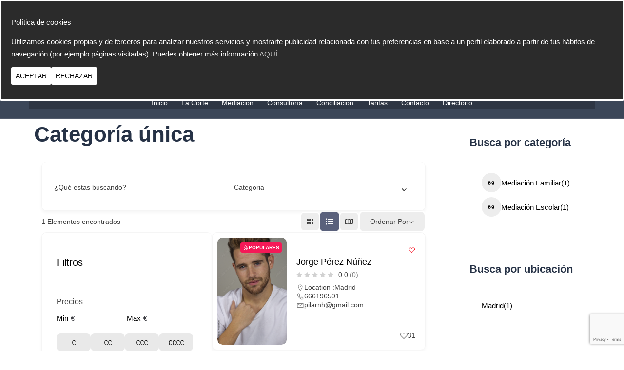

--- FILE ---
content_type: text/html; charset=utf-8
request_url: https://www.google.com/recaptcha/api2/anchor?ar=1&k=6LckSMcZAAAAAGajgmirMINFYaQbChzTvTzVgZyS&co=aHR0cHM6Ly9jb3J0ZWRlbWVkaWFjaW9uLmVzOjQ0Mw..&hl=en&v=naPR4A6FAh-yZLuCX253WaZq&size=invisible&anchor-ms=20000&execute-ms=15000&cb=rj9fwrxgi5hl
body_size: 45103
content:
<!DOCTYPE HTML><html dir="ltr" lang="en"><head><meta http-equiv="Content-Type" content="text/html; charset=UTF-8">
<meta http-equiv="X-UA-Compatible" content="IE=edge">
<title>reCAPTCHA</title>
<style type="text/css">
/* cyrillic-ext */
@font-face {
  font-family: 'Roboto';
  font-style: normal;
  font-weight: 400;
  src: url(//fonts.gstatic.com/s/roboto/v18/KFOmCnqEu92Fr1Mu72xKKTU1Kvnz.woff2) format('woff2');
  unicode-range: U+0460-052F, U+1C80-1C8A, U+20B4, U+2DE0-2DFF, U+A640-A69F, U+FE2E-FE2F;
}
/* cyrillic */
@font-face {
  font-family: 'Roboto';
  font-style: normal;
  font-weight: 400;
  src: url(//fonts.gstatic.com/s/roboto/v18/KFOmCnqEu92Fr1Mu5mxKKTU1Kvnz.woff2) format('woff2');
  unicode-range: U+0301, U+0400-045F, U+0490-0491, U+04B0-04B1, U+2116;
}
/* greek-ext */
@font-face {
  font-family: 'Roboto';
  font-style: normal;
  font-weight: 400;
  src: url(//fonts.gstatic.com/s/roboto/v18/KFOmCnqEu92Fr1Mu7mxKKTU1Kvnz.woff2) format('woff2');
  unicode-range: U+1F00-1FFF;
}
/* greek */
@font-face {
  font-family: 'Roboto';
  font-style: normal;
  font-weight: 400;
  src: url(//fonts.gstatic.com/s/roboto/v18/KFOmCnqEu92Fr1Mu4WxKKTU1Kvnz.woff2) format('woff2');
  unicode-range: U+0370-0377, U+037A-037F, U+0384-038A, U+038C, U+038E-03A1, U+03A3-03FF;
}
/* vietnamese */
@font-face {
  font-family: 'Roboto';
  font-style: normal;
  font-weight: 400;
  src: url(//fonts.gstatic.com/s/roboto/v18/KFOmCnqEu92Fr1Mu7WxKKTU1Kvnz.woff2) format('woff2');
  unicode-range: U+0102-0103, U+0110-0111, U+0128-0129, U+0168-0169, U+01A0-01A1, U+01AF-01B0, U+0300-0301, U+0303-0304, U+0308-0309, U+0323, U+0329, U+1EA0-1EF9, U+20AB;
}
/* latin-ext */
@font-face {
  font-family: 'Roboto';
  font-style: normal;
  font-weight: 400;
  src: url(//fonts.gstatic.com/s/roboto/v18/KFOmCnqEu92Fr1Mu7GxKKTU1Kvnz.woff2) format('woff2');
  unicode-range: U+0100-02BA, U+02BD-02C5, U+02C7-02CC, U+02CE-02D7, U+02DD-02FF, U+0304, U+0308, U+0329, U+1D00-1DBF, U+1E00-1E9F, U+1EF2-1EFF, U+2020, U+20A0-20AB, U+20AD-20C0, U+2113, U+2C60-2C7F, U+A720-A7FF;
}
/* latin */
@font-face {
  font-family: 'Roboto';
  font-style: normal;
  font-weight: 400;
  src: url(//fonts.gstatic.com/s/roboto/v18/KFOmCnqEu92Fr1Mu4mxKKTU1Kg.woff2) format('woff2');
  unicode-range: U+0000-00FF, U+0131, U+0152-0153, U+02BB-02BC, U+02C6, U+02DA, U+02DC, U+0304, U+0308, U+0329, U+2000-206F, U+20AC, U+2122, U+2191, U+2193, U+2212, U+2215, U+FEFF, U+FFFD;
}
/* cyrillic-ext */
@font-face {
  font-family: 'Roboto';
  font-style: normal;
  font-weight: 500;
  src: url(//fonts.gstatic.com/s/roboto/v18/KFOlCnqEu92Fr1MmEU9fCRc4AMP6lbBP.woff2) format('woff2');
  unicode-range: U+0460-052F, U+1C80-1C8A, U+20B4, U+2DE0-2DFF, U+A640-A69F, U+FE2E-FE2F;
}
/* cyrillic */
@font-face {
  font-family: 'Roboto';
  font-style: normal;
  font-weight: 500;
  src: url(//fonts.gstatic.com/s/roboto/v18/KFOlCnqEu92Fr1MmEU9fABc4AMP6lbBP.woff2) format('woff2');
  unicode-range: U+0301, U+0400-045F, U+0490-0491, U+04B0-04B1, U+2116;
}
/* greek-ext */
@font-face {
  font-family: 'Roboto';
  font-style: normal;
  font-weight: 500;
  src: url(//fonts.gstatic.com/s/roboto/v18/KFOlCnqEu92Fr1MmEU9fCBc4AMP6lbBP.woff2) format('woff2');
  unicode-range: U+1F00-1FFF;
}
/* greek */
@font-face {
  font-family: 'Roboto';
  font-style: normal;
  font-weight: 500;
  src: url(//fonts.gstatic.com/s/roboto/v18/KFOlCnqEu92Fr1MmEU9fBxc4AMP6lbBP.woff2) format('woff2');
  unicode-range: U+0370-0377, U+037A-037F, U+0384-038A, U+038C, U+038E-03A1, U+03A3-03FF;
}
/* vietnamese */
@font-face {
  font-family: 'Roboto';
  font-style: normal;
  font-weight: 500;
  src: url(//fonts.gstatic.com/s/roboto/v18/KFOlCnqEu92Fr1MmEU9fCxc4AMP6lbBP.woff2) format('woff2');
  unicode-range: U+0102-0103, U+0110-0111, U+0128-0129, U+0168-0169, U+01A0-01A1, U+01AF-01B0, U+0300-0301, U+0303-0304, U+0308-0309, U+0323, U+0329, U+1EA0-1EF9, U+20AB;
}
/* latin-ext */
@font-face {
  font-family: 'Roboto';
  font-style: normal;
  font-weight: 500;
  src: url(//fonts.gstatic.com/s/roboto/v18/KFOlCnqEu92Fr1MmEU9fChc4AMP6lbBP.woff2) format('woff2');
  unicode-range: U+0100-02BA, U+02BD-02C5, U+02C7-02CC, U+02CE-02D7, U+02DD-02FF, U+0304, U+0308, U+0329, U+1D00-1DBF, U+1E00-1E9F, U+1EF2-1EFF, U+2020, U+20A0-20AB, U+20AD-20C0, U+2113, U+2C60-2C7F, U+A720-A7FF;
}
/* latin */
@font-face {
  font-family: 'Roboto';
  font-style: normal;
  font-weight: 500;
  src: url(//fonts.gstatic.com/s/roboto/v18/KFOlCnqEu92Fr1MmEU9fBBc4AMP6lQ.woff2) format('woff2');
  unicode-range: U+0000-00FF, U+0131, U+0152-0153, U+02BB-02BC, U+02C6, U+02DA, U+02DC, U+0304, U+0308, U+0329, U+2000-206F, U+20AC, U+2122, U+2191, U+2193, U+2212, U+2215, U+FEFF, U+FFFD;
}
/* cyrillic-ext */
@font-face {
  font-family: 'Roboto';
  font-style: normal;
  font-weight: 900;
  src: url(//fonts.gstatic.com/s/roboto/v18/KFOlCnqEu92Fr1MmYUtfCRc4AMP6lbBP.woff2) format('woff2');
  unicode-range: U+0460-052F, U+1C80-1C8A, U+20B4, U+2DE0-2DFF, U+A640-A69F, U+FE2E-FE2F;
}
/* cyrillic */
@font-face {
  font-family: 'Roboto';
  font-style: normal;
  font-weight: 900;
  src: url(//fonts.gstatic.com/s/roboto/v18/KFOlCnqEu92Fr1MmYUtfABc4AMP6lbBP.woff2) format('woff2');
  unicode-range: U+0301, U+0400-045F, U+0490-0491, U+04B0-04B1, U+2116;
}
/* greek-ext */
@font-face {
  font-family: 'Roboto';
  font-style: normal;
  font-weight: 900;
  src: url(//fonts.gstatic.com/s/roboto/v18/KFOlCnqEu92Fr1MmYUtfCBc4AMP6lbBP.woff2) format('woff2');
  unicode-range: U+1F00-1FFF;
}
/* greek */
@font-face {
  font-family: 'Roboto';
  font-style: normal;
  font-weight: 900;
  src: url(//fonts.gstatic.com/s/roboto/v18/KFOlCnqEu92Fr1MmYUtfBxc4AMP6lbBP.woff2) format('woff2');
  unicode-range: U+0370-0377, U+037A-037F, U+0384-038A, U+038C, U+038E-03A1, U+03A3-03FF;
}
/* vietnamese */
@font-face {
  font-family: 'Roboto';
  font-style: normal;
  font-weight: 900;
  src: url(//fonts.gstatic.com/s/roboto/v18/KFOlCnqEu92Fr1MmYUtfCxc4AMP6lbBP.woff2) format('woff2');
  unicode-range: U+0102-0103, U+0110-0111, U+0128-0129, U+0168-0169, U+01A0-01A1, U+01AF-01B0, U+0300-0301, U+0303-0304, U+0308-0309, U+0323, U+0329, U+1EA0-1EF9, U+20AB;
}
/* latin-ext */
@font-face {
  font-family: 'Roboto';
  font-style: normal;
  font-weight: 900;
  src: url(//fonts.gstatic.com/s/roboto/v18/KFOlCnqEu92Fr1MmYUtfChc4AMP6lbBP.woff2) format('woff2');
  unicode-range: U+0100-02BA, U+02BD-02C5, U+02C7-02CC, U+02CE-02D7, U+02DD-02FF, U+0304, U+0308, U+0329, U+1D00-1DBF, U+1E00-1E9F, U+1EF2-1EFF, U+2020, U+20A0-20AB, U+20AD-20C0, U+2113, U+2C60-2C7F, U+A720-A7FF;
}
/* latin */
@font-face {
  font-family: 'Roboto';
  font-style: normal;
  font-weight: 900;
  src: url(//fonts.gstatic.com/s/roboto/v18/KFOlCnqEu92Fr1MmYUtfBBc4AMP6lQ.woff2) format('woff2');
  unicode-range: U+0000-00FF, U+0131, U+0152-0153, U+02BB-02BC, U+02C6, U+02DA, U+02DC, U+0304, U+0308, U+0329, U+2000-206F, U+20AC, U+2122, U+2191, U+2193, U+2212, U+2215, U+FEFF, U+FFFD;
}

</style>
<link rel="stylesheet" type="text/css" href="https://www.gstatic.com/recaptcha/releases/naPR4A6FAh-yZLuCX253WaZq/styles__ltr.css">
<script nonce="SJPNP-v2f-j2bRrfHz4LxQ" type="text/javascript">window['__recaptcha_api'] = 'https://www.google.com/recaptcha/api2/';</script>
<script type="text/javascript" src="https://www.gstatic.com/recaptcha/releases/naPR4A6FAh-yZLuCX253WaZq/recaptcha__en.js" nonce="SJPNP-v2f-j2bRrfHz4LxQ">
      
    </script></head>
<body><div id="rc-anchor-alert" class="rc-anchor-alert"></div>
<input type="hidden" id="recaptcha-token" value="[base64]">
<script type="text/javascript" nonce="SJPNP-v2f-j2bRrfHz4LxQ">
      recaptcha.anchor.Main.init("[\x22ainput\x22,[\x22bgdata\x22,\x22\x22,\[base64]/TChnLEkpOnEoZyxbZCwyMSxSXSwwKSxJKSxmYWxzZSl9Y2F0Y2goaCl7dSgzNzAsZyk/[base64]/[base64]/[base64]/[base64]/[base64]/[base64]/[base64]/[base64]/[base64]/[base64]/[base64]/[base64]/[base64]\x22,\[base64]\\u003d\\u003d\x22,\x22wpFxw6RSw5EKJ8KwDcOwTUXCrSZvOBfCm8OowoXDrcOBwq10RcOOBUzCklPDnEBrwq5IUcO/ejNiw7k8woPDusO3wpZKeXMWw4M4ckTDjcK+VTEnaG5JUEZsSS55wo5kwpbCojMZw5ACw7EgwrMOw5o7w500wqkew4PDoDDCmwdGw43DlF1FMQ4EUlg9woVtFEkTW1DCgsOJw6/DgkzDkGzDrDDCl3cLM2F/[base64]/w6vDg8OUw6DDhMKnw73DkCoVH20iD8OLfzbDqh/CukUEZ3QhXMO4w4vDjsK3QsKgw6g/[base64]/CqQjDt8KdwpbDhmM+E8KIw77Dm8KkPX4IHQrCssKDaiXDv8OrYsOQwobCuRFJP8KlwrYUAMO4w5dkdcKTB8KgZ3N9wpfDj8OmwqXCs2kxwqp4wr/CjTXDicKAe1VIw7VPw61DOy/[base64]/[base64]/Cq8OpwofChcK+RGDCrsORYQILLX50w7fDlcKDa8KDHh7ClcKzOCdJfhRZw5krWsKmwqXCtcOhwqhcWcObEFcKw47DkBx8MMKDwprCtmEQURxJw53DvcO0NsOAw6XCvy9VOcOGSgLDm1HDq3Yyw58cJ8OocMOdw4/ChRTDg3oyFMOZwoBAT8OJw7jDn8K+wopPE081w5/CsMOCaCRnSCbDkQgSQMKCSMK0EWtlwrXDlivDgcKKS8O3VMOkM8O8S8KROsO2wrd9wphNGDLDpSk3b2/DpyrDoCAcwrlvVgZzdxAoES3Ck8K9ZMOhNMKaw4bDghjCujjDuMOvwq/DvFhSw6bCusOjw6QuAcKiQ8K8w6XCsB7ChjbDtglTXMKlZn7DphNIGMOsw51Mw59gS8KfTAsWw7rCtyBhSiIGw6XDo8OEPB/[base64]/CscK5wqx5w7U0R8Ktw6vDmWLDj8OQwoBAwonDgMOmw4bCpgzDiMO2w5c6Q8OCfA3ChsOtw79VR09Rw6ooY8O/wqTCplTDlsO+w7bCuC3CkMO7WnnDqUPCmjHCmQVEBsK7X8KgSMKEWsKxw4hKZ8KSd2NLwqhwAcKsw7TDhDMCN1xTXHEHw6LDp8Kdw7IUdsOBAz0/WydUWcKYIlNxCDFvGiJpwqYIYcOmw68DwofCu8O/wrNUXQxzOsKQw7pzwozDpcOIaMOYe8OXw7rCpsK6K3kswpfCncKMDcKnRcKPwpvCo8OpwppEWHMTUMO8dwRYB3YVw7rCrsK/fmN5aFZtGcKPwrliw5Azw7YewqgFw63Cn30YIMOjw58pccOUwr7DgAYVw4TDknbCsMK8WETCrsK0FTYFw41rw5B8w7pHWsKyX8OYFl7Co8OFLcKeUwo2RMOnwoo8w59VHcOJS1oLwrfCv2wQB8KTaH/DilTDhsKtwrPCjnVpYcKDE8KBORPDi8OuDSHCs8OvQGjCg8K1fX/DlMKgewvCoCfDkQXCuzfCiXDDihEywqXClcOLW8KXw4IRwrJgwqDCmsKHPFF3BXdAw4DDocKow60owq7ClEnCmB8LAmnCh8KefDvDscKWIGzDpcKEZ3fDmSjDqMOqLj7DkyXCtcK/woteQsOMGnNhw7oJwrvCh8K1w6pGWwcqw53CvcKOLcOnwr/Du8OVw51ZwpwUGxpqPwnDh8O5bmbDq8KAwoDCqHzDvBjCvsKffsKaw5McwoPCkVpNOi4Ww7rCixnDpsO2wqDDkUgdw6o5w5FKMcO0wrLCqcKBOcKDwpwjwqgjwppSdw1GQQXDlA/CghXDrcOIQ8OzKS9Xw7phBsKwaQVCwr3Du8KKYTHCjMKvRj51TMKECMODKAvCsWU4wpYyKVjDhVlSNWfDvcKTLMKCw6rDpHkWw7QDw5kewp/[base64]/[base64]/WMOUw5DDnAxtwqFPwp8mfMOLFR3DrcKNw73Col/[base64]/DjsKse8KeXMOcw4EOFk/[base64]/Cg2VRw7PDgcObccO1wqHCjHbDuHsgw5XDkSJ0UAVcGHrDgR9iFMOWL1jDjcOuwrIOPAJtwqlbwpkVC3bCnMKpT2JFFm4vwqrCucOuCRvCrHjCplQbUsKUVcKzwoYpwpHCm8OYwobCuMOaw59qO8Kfwp92HsKew4TCgkTCrcOwwrPCg39UwrLCtUDCrg/[base64]/DrcO/[base64]/YMKsw5DCuQ3ChR7DolsZw7hUZ0Z7w6VWwrEJw7wLFMKWRS7DiMODcF/DiynCnFTDosO+aHkxw7XCtMOsUjbDscK+QMK1wp4edcOFw4lvWnNfdxYMwqPCksOHUcKhw6DDv8OsX8O8wrFTMcO8U1XCiUzCrVjDmcKVw4/CnyA2w5IYCMKSLsO5EMKzNsO8cBLDrMO8wo4fDB7Dqgdhw4PDlCR7wqsfZngTw7YGw7N9w5vCuMKsY8KGVh1Nw5owGMKowqrDh8Ond0zCpHwMw5Zmw4fDs8OrTnbDp8OOW3TDisO1wpDCgMO/w7jCmMKjTsOAAwTDosKTJcOgwqs0SELCisOiwrN9JcK/w5zChj03a8K9J8Kywq7DscKdGT/DsMKEAMKawrLDizDClETDucOqV10owrnDh8KMbi8Rwpxwwq8UTcOfwqxMb8KWwoXDk2jCnhYFQsKmw4PClXxPw4PCm3x9w69UwrMpwrN+dQHDv0XDgl/[base64]/DkcK/X0V+SsKXTnvCtlEEw4LChMKGHcORw4jDjDzCtBTDklTDkwbClsO3w7zDocK7w4kswrvClm7DsMKnZC5/[base64]/DrxvClsKiFcK5w5t2w7sDPsOtw7/CoX3DpBrDtMO3W8OZVlbDswY0DsKLOAIww4nCqcOjdDzDtcKMw79wWArDhcKgw7zCgcOcw6pVAHzClw3CisKBZCUKP8OGGcK2w6TCjsKqFHcuwp4bw67ChcOXacKWesK4w6gGcwTDv0gja8O9w6N/w4/DlsOraMKWwqfDlCJtQ0rDrMKGw7TCkRfDnsOZS8OgLcO/[base64]/[base64]/DrsOfSgllw61mw57CnsKcA8KYw4FZw4ojDcOIwoEjwpnCkkJ3DiNAwoQXw5fDvsK5wofClU9Zwql7w6bCvE7DrcO5wpg2dMOjK2fCsFcBV2HDgMOLfcOyw49/AVvCmyVJTsOFw4nDv8K2w6nCisOCwpPCpcOwKxTCncKNfcKPwq/CihliFMOfw53CrcKiwqbCv0PCisOXDzVUZcKbSMKsXX1fQMOYeTLCt8KGUREBwqEpRGdAw57CmcOGw4jDgcO4YRRSwo9RwrUzw5HDrCEpwoZawrjCocOMFcKCw7rCsXPCh8KFPgcIVMKFw7PCiX8+TT7DnWLDsxsRwo/DvMKaOSLDnjZtCsOSwrjCr0nDjcORw4Qew7pdO0IODlZrw7/DncKnwrFLHkXDrTHCgcOswqjDtwbDr8OQDSzDk8KrGcKDVMKRwozClAzCs8K1w5rCsRrDr8OVw53DqsO7w5hDwrELe8OpVgHDn8KawoLCrVTCusOhw4/CpjgGLsOfwq/DsRnClCPCqMKMJRTDggLCssKKW2vCtwcofcKGwqLDvSYJfgzCq8KBw5oXV1ctwp3DpBjDkVpQDVhxwpHCqQEefUVePCjCjQNuwp3CvQ/CmSLDucOjw5vDnFsUwpRiVMOHw5DDhcK+wrLDmmY3wqpGw4nDucOBQ0BZw5fDqMKww57DhF7CosOaeRx1wqFzRAAVw4LCnEsfw6AGw6M7Q8KnUXk9w7J6O8OGwqRSJ8KiwoTDncOGw5ckw7zCocKRT8KVw5TDvMOKHMONUcOOw5EYwp/Dtx5LD0zDkBMIRxHDn8Kawp7DtMO3woHDjsOfwr3DvGFOw5rCmMKQwr/DkmJGB8OyJQZXUGbDsRTDmxrDs8KRW8KmfjlPJsO5w6tpWcK0AcOjwp0qO8Kww4XCtsO5wqclGFEiZy0zwpXDlT8CNsKuR3nDo8OufFDDjw/CmsOlw7ovw5rDjMOkwrcbcMKKw7wiwqHCuGTCsMKBwosWOMOWYh3CmMOmSgZDw7lKQE3Dl8K0w7DDtMO0woAHaMKIISYnw4UQwrdmw7LDlWQLH8OVw77DmsORw43CtcKUw5bDqy9WwoDCs8Odw6hWVMK/woddw4DDtD/Cu8OhwpXCqnoxw6xFwobCvQvClsKlwqd8S8OKwrzDtsO4aiTCixFtwp/[base64]/wrNVDGfCtmxTwpLDkS1aJy5pwq3DtsKewo9OKA3Du8O2wocfVgdxw44Vw4FxCsKuLQ7CucOTw4HCuzElFMOmwrYiwoI/JMKILcO6wollDE4EG8KgwrzDrC3CpjIGw5BPw6rChcOBw714SxTCtU02wpEfwq/[base64]/[base64]/DjilowpwmQ1cGwrRDwp90AcODQMOOw4XCh8Opwq5Qw7zCrsOYwqzDqsOnUGrDmVzDsE0OaAchAk/Cv8KWTcKOWcOZCsOyDMKyb8OYdMKuwo3DsllyUcKXYT4ew57CnAjCqcKtwrHCpzfCuxQpwp4Jwo3CtGcHwp/CvcKcwrzDrH7DrEXDtyPDh341w6rCgGgOL8Khdy3DicOmIMKow63ChxotVcKuFkzCuXjCkyAlw6lIw4bCtC/DpmbCrFLDnxAiEcOqGcOYEcOyQSHDv8ORw7Mew4HDm8OQw4zCt8OowqbDn8Ojw63DscKsw54pNA0oanbDvcKLGHYrw542w6Jxw4DCsRPDu8OQPlDDsgTCvVTDjUtnMHbCiwR/[base64]/ClAHClQxrNBgdGXPDgDzCowbDhxI3L8OtwoZZw5/DumTCkcKvwpfDpcKbSGrCmMOewrYMwoDDksKowr0wKMKddMOIw7rCjMOvwpp5wopFJ8KxwqvCrMOjKsKjw50LCsKGwql6ZwLDjz3CtMOQVMOmNcOgwrbDjEM0ZsOKDMORwrttwoNTw410woB7KsOXIU7CnHk8w4kkPCYhFh/DkMOAwqUwbcOfw4zDjsO+w697dhVaGMOiw4ECw71jIQgqY0TClcKgMW3DjMOCw7YdTBjDpMK0wqPCjkbDvSLDtcKtamfCsQM7EmLDqsO/[base64]/CjMKJwrrDiWnDo8KDHFgvBlIUw78qwr3DtDHCnCx6wpxSCmvCvcKDNMOKV8K8w6PDscK9wrzDgQvChWVKw7/DusKOw79pfMK7K07ChMO5UQPDjTFIw5FSwpcAPCfCjV9Hw6LClsKUwq8mw74/wpXCnkZtT8OOwp8hw5t7wqQiVhzCoW7Djwpow5PCvcKqw6zChH4Pwp5tMlvDixTDk8KBfcOtwq7DrTPCs8OywogswqYhwrFvEnXCu1Q2dsOOwpgCe03Dk8KQwrBRw54KKcKrScKDPChOwq5rw7xPw7kRwot7w4gzwoTDn8KMNcOCRcObwoBBaMK/[base64]/CrHnCmcO8wp7CtSPChcKXwrzDsVHDl3TDl8KMw73DgsKBEsKIFsOBw5pDIsKewqUvw6/CtcK4EsKSw5vDlHAswrrDkRIlw79Zwp3DkxgBwobDgMOvw5B/[base64]/wooxD8OQwoEow6xCw5QbSmbDssKsUsOVDyTDqsK3w5XCm3oIwqQQDnAzwrzDgADDo8Kbw5lDwqx/D1jCusO1e8OrVzY1Z8OZw4XCkjzDnVPCscOdV8Kcw49aw6HCvw4Nw786worDsMKlbjkZw6tNQ8KsCMOBLHBgwrLDssO+S3BswqbCjWUEw6VqPcKQwoE6wqlgw4I3KcKlw7U/w6IHcSBcbMOAwrwawpbCn1UqbGTDoVtYwqvDi8Opw6g6wqHCiVhRfcOHZMKgZXgGwqQTw5PDq8KqB8OOwpENw7wtZsKww40CGklHP8KKJMKTw67DscOhN8OZWjzDlXd+Azw0QWRVwpfCt8OmM8KKOMKww7rDmS7Cin3CgChdwolXwrjDu00LEBNCbMKnX0R/wonCrn/CksOww6FYw4zDmMKAw5PCvcOPwqh/w5rDt3JWw5rCkMK8w5LClcOcw5zDmGYkwrt2w7HDqsOFwqfDlkXCisOFw7RbNjEcA3rDiXFWIjLDth/DlyZuXcKnwoDCrUHCtFljHsKSw4FMDcKjPQTCtMObwpRMKsOFCi/CqsOlwovDqcO+wrXDiCvCqFE4SjcNw5rDksK5NsKVcBNtacO0wrcjw7bCnMKMwqbDhMKdw53DkMKQAEDCsVMlwqxWw7zDssKfRjXCgj52wosow4LDssONw5TCnHgywoTClBkBwpttFXTDnsKww6/CocO2DSVndm1BwobCqMOnOF/DvAQMw6/CpG5Zw7HDt8OnfUvChgDDsCDCqwjCqsKHBcKlwoEGCMKFQMOqw58LGMKxwrNmQMO6w61+cxPDkcK1fMOkw5BPwpdkEcKnwqvDhMOwwprDnMOhWgFrIl1AwpwyfH/[base64]/Dun3Ck8OgSMKtwr4TYknCimHCrGpxw51HGjhyw6J2w5DDpcKXPy7CtlbCjcO6fhnCgSHDoMOBwqB4wo7DkMKwJXrCtRYcGB/DgcOLwpPDoMOSwrp9WMO7ZcKUw548ADg0QsO2wpIuw7oAEVIWLxg3TcOWw70Zdw8jWFjCucO9LsOMwqHDiU/[base64]/DgcKWw6dHKSPCnx4zwpp4wqNaL8K3w4rCoC4Yb8Kaw6wJwq/[base64]/[base64]/NMOuHcOjw6XCvMKww7bCncOjK8KBYAtTw4DCqsKJw5FcwrHCoHfCnMOew4bCr23DiwTDiGsrw6bCgmZ1w5fCtyTDmmk5wqbDtHPDmcKIVVHCi8OIwqpzRsKwOmY9OcKfw7d6w7bDhsKvwpjCoh8aaMOpw5fDhsK3woN6wqAcUcK1bGjDrm/Dk8KqworChcKjwpBAwrrDonnChyfClMKow51kXF8Ye0fCgEHChgXDscKkwoLDlcOtH8OgasKxwpQJBMKMwqtEw5ZLwrtOwqI7f8OQw4LCqh3CoMKEcmUAeMOGwrLDtXAPwr9jFsKUAMO3Im/Cg1QRHm/Cmml5w6I9JsKoHcKqwrvDvyzCsWXDssKtbsKowrXDv1DDtUnCtk/DujxUeMOGw7zCgSoHwqdOw6PCm19/CXIoMB8Ewo7DlzvDmMOFeh3CosOmbF1mwqABwqVvw4Vcwp3DtU45w6LDgB/CoMOiJhnClyAdwq/ClB0JAnDCkRAvaMO7SFnCr383w43CqsKkwoUWbFjCigIGPMK6ScOIworDnVbCn17DjcOEBMKTw5LCkMOZw5BXICvDvMKORcK5w4x/JMOQw5Q6wpbDn8KBPMKyw5AHw60ZXMOZcG3DvMObwqd2w7jCrsKcw7bDn8OLMwrDvcKJIzDCnlDCr2vCt8Kiw7Efb8OhS2BsKhQ5D041w63CjhIIw5TDmE/[base64]/CpcKbw4sVwqYewqcOIFbCqcKDdj49wo3Dv8KXwocww4rDl8O3w5JLXVggw74yw7rCrsKndMOgw7J6d8K9wrkWCcOowphTMC3Dh0PCqR/DhcOPCsO4w5bDqR5Aw5Avw7M4wrR4w5NZwodVwpUZw6/CrSTDkGXCgSTCnQdewpF+GsKowoxNdSFlFHMEw4llw7U9wr/CkhdlfMOmL8K8d8O6wr/Ch1QdS8KvwovCnMOnw6nCnsK7w4zDtVlwwpoHPCPCu8K3w6JtJcKxAmtKwo4NNMO+wo3Cpj0Nwq/DvGPCg8OBw40KSxHDqMKxw7oybhTDhMOqNcOKQMOKw6wJw6ljGBLDmcOVHMOFEMOTGHjDhVIww6LClcObPEDCqn3CiwxGw5PCtAEfOMOKJMOWwrLCtmBxwrHDiVjDg17Ci1vDrHzCuT7DosKTwrcJBMOIXl7Cqy/ChcOKAsOLCWDCoGHCjnbCrAvCqsOYeitFwq4GwqzDhcKnwrfDsk3Cg8Kmw47DicO/JCLDv2jCvMOrMMKALMOUcsKPVsK1w4DDj8OFw7tDdGrCsQXChcKbbMK9wqjCosKON1x+WcK5wrYbVi0IwqpdKCjCnMOrH8KZwqoUVcKFwr93w7XCisOJw6nDp8Opw6PChcKSbB/Crik8woDDtDfCj2HCnMKcD8Ohw45QH8O1wpJTScKcw7o3QCM9wolkw7DCqsK6w5TCqMOoHyxyY8OjwqPDoHzChcKcbMKBwpzDlcOkw5vCqz7DnMOawrRYfsOcHlBVYsOVLEDDtm42SsOkMsKOwqt5HcOhwoTCkEYFfWk/wod2wrLDtcO0wrHCp8KgZ1tofcKAw6Y9wobCgEBvbMKCworDqsOmESkHN8Odw5ocwq3CtMKQLWjCnmrCu8KUwrVew7PDh8KhfsKZLA/DtsONTE3CmcO4w6vCu8KMwq9lw5rCn8OaE8KGYsK6RSfDqcORcsK1wrQccwNdw57Dr8OZPno8McOcw7wwwonCo8OFAMO9w7Ypw7QwYG1tw7VTw6JMNC1mw7AowpDCgsOCwqLDlsK/KB7CuWnDi8O/woh5w49pwpwrw6wyw4hcwrfDmcOTYsK0bcOGbEIiwpXDjsKzw6jCucOpwpxew5vCgcOXSjUkFsKQOMKBP1EHwoLDtMOcBsOMehw4w6rCiWHCkCxyBMKzWRVewpnCj8Krw6bDhlhTwrcdw6LDmGPCnBnCg8OnwqzCtlpoYsK8wo7ClSvCh0cqwrxhwoXCjsK/CTVgwp0Mw6jDmMKbwoJwcTPDhcO9EcK6MsKTFDkBXRlNOsOFw6lELy/CmsOzZsKZPcOrwovDm8KOw7d7dcONVsKpG2IRKcKBb8OCKMKOw4M/[base64]/CqcO1wrvDqCNAwrsKw6IPw610ZzrDmwkxIsKswrHDiQ3DhkdSDkjCu8OyFMOHw6DDtXjCs1dDw4wOw7/CsTnDrRrCocOzOMOFwrkSCkXClcOJN8KJa8KIR8KAWcO6DcKYw5LCq1d9w4N4VnAIwq57wp0aBXslNcKMLcObwojDm8KvJHnCvC0VID7DjEjCu1XCoMKMecKXSk/[base64]/Dr8KQcQ4cw5kPbmdlw6BqYMOWa8KFw7o1FcKRAnnCulxcbwfDlcOpHsKXCFUOSDfDsMOfLGfCsnLDk2DDtWQ6w6LDo8O1ccKsw7zDnMOiw6nDsxATw5LCtybDjSnCjx9Yw6siw6/DqsOWwrPDqcKbR8KEw6HDkcOJw6HDpnpaRg7CqcKvUcOJwotse2lHwqlMCUHDkcOHw67DqMKMOUbChwnDnG/CuMO9wqAaEw7DksOWw7lCw53DlFkLDMK5wqs6dx3Dil5Fwr/CscOrH8KXbcK1w5YECcOMw5zDr8O2w5Zsb8Kdw6jDtB56YMKEwqfCnkDChsOTT0NlJMOvKMKmwohtQMOUwpUlAXshw74Mwqs6w53CpVzDtcKTJk97woA7w7pcwp8Xw51zAMKGc8O5RcO/[base64]/[base64]/CpkXCr01Vw4kNwr7CkHLCuRjDqHnDrMKREcO0w49TLcKkOVHDmsOHw4XDr34xPMOTw5jDtnzCi3hhAsKGPS/DusK/SizClWnDiMKeGcOOwrpfPH7CrBzCm2lNw4LDugbDtMOww7cmKRxJHipAIC03EsOBwog8Y3nCkMOSw5bDiMOWw5zDkWTDpsKJw4PDh8O2w4ghbF/DuG83w6vDkMOnDsO4w6PDvz/CmkIAw50IwoBhY8O+wo/CsMOwUQVCKiHDsAdSwrTDpMO7w5NSUlTDh2Ujw5p4ZcOgwp3Cl3MSw4NLQMOAwrgYwoMwdRASwrgtBkQxBRHDl8OOw7AuwojCowU7W8KvWcKwwpFzLCbDmSYiw7ILG8OJwr5HRh/DucOcwrkCYmg5wpfCj1gRK0QFwphCd8KlWMKJDSFrRsOeegfDoHfCsj8lHQ5rSsONw6HCoEtDw44dKUYHwqJ/[base64]/CgQ96bTTDhMKLHmMEX3VNwpLCmsOpH8KTwpMowpkjIF9BIcKIdsKmw4/DlMKnM8OWwqkuw7XDqQjDlMO3w5fDklEWw7tHw5TDq8K3C2sNBMOgBcKTd8KbwrNpw78zCzrDgTMOCMK0wp0bwo/DqyfCjVbDuRTCkMO+wqXCtsOkST80e8ONw4nDosOHw7LCosOmCEfCjVvDvcOZeMOHw7V7wrvCkcOrwoddwqp9fjAVw5nCosOKEMO2wpkbwr/[base64]/DjsKDwoXDuT9Jw5zDjsK+LcObN8KMdcONwrLCjUbDr8OEw51Nw5l2wpnCnA7CjAQOP8OAw77Cl8KIwoAJTsO8wr/Cu8OENgnCqzHCqyPDg3sVdFXDr8OVwoFZCHPDmllXGkE4wqtMw7PCtThYdcKywrlAJ8KeSHw+w58Da8KZwrwfwrBTHG5BEcOrwql/J0bDtMKWV8K2w7cgWMOowq8kLU/DkQbDjCnDsDLCgExYw5NyWcOxwqUDwoYJR1nCncO7McKQw7/[base64]/DiEDCmR/CpwMaw57DpUHDpTzDjX3CvsK/w6nDuEcZX8OzwojDmCduwqzDijXCnzzDuMKUVMKVZ3bCjcOUw7PDqWDDqD90wrVvwoPDgMOoIsKAWsOTVcOBwotfw6w3w504wq9tw7PDk1LDkcKGwqvDt8Klw6vDkcOswo1HJC7DhlhJw7FEGcO2wql/[base64]/V3ZSw7Rjw6DCvmjCmWbDgDPCu8OAfxHDsHQoFG0Rw4Zcw5LCu8K4dj9Yw6AENHQ4Qw4IJWvCvcK8wpfDsg3CtWlHbglhwrvCsHDCrl7Dm8KZDXLDmsKSSTbCiMKLMBUlASV4Hm9DOlXDtwpWwqlKwooKEcOHQcK0wqLDijxtG8OLQlrCkcKlwrTCmMOowr/[base64]/[base64]/DgcO3FMKIw4crw7vDt8OPScKDIcKawoHCkQfCisOWU8Kjw5IBw64zO8OBw5EPw6d0wr/DvlPDsijDrFtTYMKgEcKmEsKiwq8UXS8gH8KaUzPCuQRoGMKvwpdgHwIWwrHDrk/Dg8KUWMO9wrrDqHbCg8O3w73CjkAAw5nCjj/DqcOaw602YsOCLMKUw4DCv2RyK8KCw79/KMO+w55pwqFHelNUwoPDkcO4wr0/C8KJw4PCsi5ha8Ozw7AxAcK9w6JTCsOdw4TCq0HCvcKXVcOpKQLDvWUnwq/Ch0HCqTwPw55+SxZadjpYw59IeQZ9w67Dh1J/PsODWMKIBhgVFCbDs8K+wphRw4LDpE4Ow7zCiixYS8OISMK8N1vCrnfCosKxE8Kpw6rDhsKcN8O7ecK1aUECwrNSwqTDjQpTd8OYwoAtwpnCgcK8Ii7Dk8Okwrt7b1DDhy9zwqjDrw7DtcOmDMKkfMORfcKZWmHDkVk4ScKpbsOwwoLDgk8rIcOAwr5zAwPCv8OTwo/[base64]/w7XCi146w54zRwsfw7LCnH8pASMnw6zDnFo9ZUnDscOWSADDmMOWwrYXw7NtUcOgYB9ff8OUP0Znw6Nawpg0w7zDocOxwoMwOzsFwp9YLsKVwpnChHtIbDZ2w7ItE3zClMK+wqVAw7cJwqXDnsOtw7I9wpgewoHDsMK7wqLClmnCocO4RXA0XUVFwq8DwqFgYcKQw6/CiEpfMyzDicOWwqFPwqMwMsK1w6RudS7CnBtnw54GwrjCpwXDgw4mw5rDuVfCmTzCpsODw5ojDwZGw5l/LcOkUcKkw7XClmLDpRDCjx/DrsOrw4vDvcK4e8KpKcOfw6Yqwr0cGV5nacOYDMOjwrpOSVA+bV5+IMO2Pl1QDgrCgsKqwpA7wrEEDzXDpcOFfsO7AcKpw7zCtcK0Pyksw4jCkhQSwrlAC8KgcsO2woPCul/Cs8Owe8KKw6tGQSPDs8OHwqJPw6UCw7zCssOZSsKRSBFUE8Kjw4bDp8O2w7dHKcOMw6HCqsO0TAFINsK4wroZw6cDZsOlw5Igw5AbX8OEw68owqFDE8Oowo8/[base64]/DtjoswrcyVMOdw4jDlxzCqitlEcOnw5I9F0syX8OeFcK5EBjDlCPChwMmw7DCimVyw63DsgU0w7XDvAs5XTskLibCgsKAUSd8dcKWUBodwpd8PzUrZElmHVUOw7PDlMKJwr3DrlTDnR5uwrQVw7LCvFPCncO+w7h0IC4QK8Ohw7nDmEhFw5/CtMOCalzDgsK9McKIwqoGwozDnmYcb2syKWHChl1mJsOLwooqw7h+w59zwrLCicKYw6NUBg4SA8KlwpFHLsOAIsKcAiXCpXYOw7TDhmrDqsKeCWnDhcOhw53Cs1oVw4nDmsK/YsKhwpPDqFRbGg/CpsOWw4bCg8K5ZTBTaEkHacO3w6vCisKEw5bDgE3CpxDCmcKqw6nDpgtZWcKUOMOgYgkMcMOjwrVhwr4rQS/CocOtSTpcMcK4wqfCuilgw7JtUHElGGvCsmbCrMK+w4bDtMK0RAnDkMKsw6HDh8K0byJFLHfCjMOLbHrDtgsLwqIAw6xPEXXDk8Oow7t6CkZ2AMKqw75GEcKzw4RxNGhiJifDmlwJdsOqwqx4wp/[base64]/[base64]/CscOxInbCnsOXcsOzcVxBDMOBfsKMJEnChSRdwr1uwqkdRcK/w7rDgMKBw5/Cr8Olw7Baw6hOw6DDnkXCn8Ovw4XChDPDoMK2wqcTdcKxNT7Cj8OXUcKqbcKNwrLCtj7Cs8KPS8KUBWYOw63DtMKew7EcDsOOw4rCmQvDisKmGcKcw7dEw73CtcOXwr3Cmy0sw7sow43DssOFNMKyw4/CpsKjQMKDBidXw51tw4p0wq7DkDXCj8O9czMMw6DDmMKsUgczw6/DkMOWw4EKwpzDj8O2w6bDhHtGU1bCiCtKwqjCgMOaPyrCk8O2bsKrAMOWw6zDmSlFwp3Cs2kqPmvDgsOsd051TTRBw41xw793CsKpdcK+Vi4HGyrDscKJdjIMwowMw61LHsOXXHczwpbDsw5lw4nCnmJjwp/Cq8OQaix6f24SKA8CwpzDscOvwrtHw6zDmEvDgcKHF8KYN2PDisKAfsKLwq7ChgfCt8KOTMKrED/Cpz7DmcOsAQXCoQ/CucK/RMK1D3Uhc1hRPSnCj8KXw44fwqtjHDJkw73Ch8Kkw6PDhcKLw7DCoAcyIcO/HwbDlTBGwoXCscKZSsOlwpvCuRTDg8KhwohhA8KRw7jDr8OrSSUJZ8Kow4PCpGMOb2pSw77DtMKBw5Mydx/Cm8KRw4HCu8KGwo3CpWwNwrE8wq3DuCjDk8K/[base64]/Cjz3DssKUDWlnwp5HK13CjWB3w5vDjRbDgcKsWCDCjMOlw6w5AsOTNcOkbkLCvicAwqjDrzXChMKHw4rDoMKnCkdOwrhxwqAqJ8KyAcOhwq3CgFpFw7HDi3VNw5LDsxrCp0UNw48BQsOdZMKYwpoSFk/DmGERAcKbI1bDmMOPw7FNwo9nw7Uhwp/DvMKIw63CnlHDpVMcJ8KaciURfW/Cp0JpwovCrTPCgMO+Nwg/[base64]/CtH/[base64]/DgsOlGcK7EXVlJsKdw6hfT8K5w7Jaw5PCtRjCv8KzQk/CuCTDiHbDv8KMw5lVbcKjwrDDrMOWG8Oxw5fDs8OkwrtBwpPDm8KzPCsew5vDl2EyZBXDgMOrOMOkDyErWcKWMcKYTkIew6EOExbCpQ/Dq3/[base64]/Dq8KjEsKLHg5dVwonI8KdwqzCkn3ChsODSMOUwp/CnQbDp8KIwoo3wrchw7lTFMOTMQTDg8O1w73CgsKew49Bw7E2ekDCjFdEGcOQwqnCnD/DscOoXcKlSsK5w5Znw4HDgA/DigpfT8K1HcOgCktpG8KxfcKlw4IZOsOwV1PDjMKRw6PDm8KRd0HDmlcCbcK/KUXDssOCw4dGw5hJIj8pH8KgOMKfw7fDuMOUw4/CnsKnw5rDlljCtsKZw7Z0QyXCik/DosKbUMOrwr/Dqjh5wrbDihQaw6nDrQ3Cv1YmfcOow5EZw5B8woDCscOPw7XDpi0jcX3DicK/WRp/VMKVwrQgSlLDicOaw7rCs0ZNw7sJS38xwqRfw4TCg8KGwp4AwqrCvcK0woFnwoFnwrBwLUTDiRNtIjpQw4I9emJxHcKtwo/Dug5/Rl4RwpfDq8KYBBA1MngFwpHDn8KZw43CmMObwqlVw6/Dj8OFw4lndsKaw6/DhcKawq/CiGZww57CvMKiR8O+G8K4w6HDpsOFbcK2LyoDREnDtl4pwrEiwrjDqw7Dv2rChMKJw4HDqhDCssOZeCHCrA1Bwq49F8OfJV7DvXHCq3NBIMOnCxjCgxFgwpLChAQWw4TCsg7Dpk09wql3Szc/wrILwqBCZiDCsH5pY8OGw5ENwqnDnMKuAsOPcMKMw4bCiMOBfG9Qw4rDpsKGw6t3w6/Cg3zCpcO2w7tIwrgYw5DDsMO7w4MhQD3CmT04woEFwq3DrsOSwrBJICxpwqJXw57Dn1bCnMOGw7QbwphXwqVbWMOMwq/DrwlCw5pgCkkWwpvDvw3CuFV/wqcAwonCnhnCqkXDuMOCw4AGDcOiw43DqjMTGMKDw6QQw5Q2WcKTRsOxw7JrIWAEwq4tw4EycABsw442w49bw6oiw5sUERYGWhx9w5cYIwJnOMO7fmvDgn9yB0Nww7BOYcKbe1nDvVPDkF52UHHDhsODwp14VS/[base64]/[base64]/w4vCqQDDp8OEwrTCpDUqBsOjw5d0wrIBw75HwpkCwqoqw55ZLWROQ8KkVsKHw6dnXsKCwpbDncKhw47DusK/PcOqJB3DgsKqXDRGDsOJZhzDh8KlYsOZNBt/TMOqGH8HwpTDkyA6esO8w7ogw5LCksKKwrzCvcOgwpjCqETChQbCjsKnE3UCZzN/worCj17CiFnCuQrDs8K6wpxAw5k9w55YAWpYdg7ClmsqwqwKw51Sw53ChSDDnSvDkMKPElRLw5/[base64]/DssONE8Oww7/CrMKWwrJZQiQWw6FQc23Dg8O2w6FtGijDvw/[base64]/Sy/CgwvDvMKDRcOlDwvDn8KqesOeGlApwq8/McKoe2AgwoQRdmRbwoZLw4NmC8KcWsOow5NdYFvDt1nCpB4XwqDDmcKpwoBJIMKFw5XDtl/DkCXCn1hcFMKvw5vCpxnCo8OZPsKnPsKnwq88wr9HLGNEbEjDqsO4Mh3DgsKvwq/[base64]/CjcObwqzCuRTClsKyC8KFwpTDi1rCnsK/woAzwoTDjRFBRE8hcMOYwqc1w5bCssKyVMOywovDpcKfwoXCuMOHBXsuIsKwOcKlbyQvFk3CgiNWwpE5SE/Dl8O5NsK3ZcOBw6lbwpXCgj4Cw4TDlsK2PcO+KSzDq8OjwpFpfU/[base64]/DlhjCjsOqw7EKwq3CrhhvDsKCEcK0w6TCosOhClfCsWd3w43Cu8OQwpl+w4PDjUfDjMKvUSIiLRILWh4UYsKVw6DCmU5STcOfw4U3AMKAXm3Cr8OEw57CvcOFwq5AHig\\u003d\x22],null,[\x22conf\x22,null,\x226LckSMcZAAAAAGajgmirMINFYaQbChzTvTzVgZyS\x22,0,null,null,null,0,[21,125,63,73,95,87,41,43,42,83,102,105,109,121],[7241176,136],0,null,null,null,null,0,null,0,null,700,1,null,0,\[base64]/tzcYADoGZWF6dTZkEg4Iiv2INxgAOgVNZklJNBoZCAMSFR0U8JfjNw7/vqUGGcSdCRmc4owCGQ\\u003d\\u003d\x22,0,0,null,null,1,null,0,1],\x22https://cortedemediacion.es:443\x22,null,[3,1,1],null,null,null,1,3600,[\x22https://www.google.com/intl/en/policies/privacy/\x22,\x22https://www.google.com/intl/en/policies/terms/\x22],\x22KJl6ArlwpZrbjD7akU+gMlN5zkighjymaZOcRq+FYEU\\u003d\x22,1,0,null,1,1762755319579,0,0,[183,46,252,91,38],null,[174,203],\x22RC-U1l-ONaqpsglsA\x22,null,null,null,null,null,\x220dAFcWeA7lUFqAczBhtK260CRONiLx09R9opaGSm0s7YAd9UrPn5RpWWlMpj_foFgqvHbMZsC_RGBtfPLCCcwZw5Zrq4kWOk2R4Q\x22,1762838119516]");
    </script></body></html>

--- FILE ---
content_type: text/css
request_url: https://cortedemediacion.es/wp-content/uploads/siteorigin-widgets/sow-social-media-buttons-wire-d2af95cf302f.css?ver=6.8.3
body_size: 377
content:
.so-widget-sow-social-media-buttons-wire-d2af95cf302f .social-media-button-container {
  zoom: 1;
  text-align: justify;
  /*
	&:after {
		content:"";
		display:inline-block;
		width:100%;
	}
	*/
}
.so-widget-sow-social-media-buttons-wire-d2af95cf302f .social-media-button-container:before {
  content: '';
  display: block;
}
.so-widget-sow-social-media-buttons-wire-d2af95cf302f .social-media-button-container:after {
  content: '';
  display: table;
  clear: both;
}
@media (max-width: 780px) {
  .so-widget-sow-social-media-buttons-wire-d2af95cf302f .social-media-button-container {
    text-align: center;
  }
}
.so-widget-sow-social-media-buttons-wire-d2af95cf302f .sow-social-media-button-facebook-0 {
  background: transparent;
  text-shadow: 0 1px 0 rgba(0, 0, 0, 0.05);
  color: #ffffff !important;
  border: 2px solid #3a5795 !important;
  color: #3a5795 !important;
}
.so-widget-sow-social-media-buttons-wire-d2af95cf302f .sow-social-media-button-facebook-0.ow-button-hover:focus,
.so-widget-sow-social-media-buttons-wire-d2af95cf302f .sow-social-media-button-facebook-0.ow-button-hover:hover {
  background: #3a5795;
  color: #ffffff !important;
}
.so-widget-sow-social-media-buttons-wire-d2af95cf302f .sow-social-media-button-twitter-0 {
  background: transparent;
  text-shadow: 0 1px 0 rgba(0, 0, 0, 0.05);
  color: #ffffff !important;
  border: 2px solid #78bdf1 !important;
  color: #78bdf1 !important;
}
.so-widget-sow-social-media-buttons-wire-d2af95cf302f .sow-social-media-button-twitter-0.ow-button-hover:focus,
.so-widget-sow-social-media-buttons-wire-d2af95cf302f .sow-social-media-button-twitter-0.ow-button-hover:hover {
  background: #78bdf1;
  color: #ffffff !important;
}
.so-widget-sow-social-media-buttons-wire-d2af95cf302f .sow-social-media-button-youtube-0 {
  background: transparent;
  text-shadow: 0 1px 0 rgba(0, 0, 0, 0.05);
  color: #ffffff !important;
  border: 2px solid #cf3427 !important;
  color: #cf3427 !important;
}
.so-widget-sow-social-media-buttons-wire-d2af95cf302f .sow-social-media-button-youtube-0.ow-button-hover:focus,
.so-widget-sow-social-media-buttons-wire-d2af95cf302f .sow-social-media-button-youtube-0.ow-button-hover:hover {
  background: #cf3427;
  color: #ffffff !important;
}
.so-widget-sow-social-media-buttons-wire-d2af95cf302f .sow-social-media-button {
  display: inline-block;
  font-size: 1em;
  line-height: 1em;
  margin: 0.2em 0.2em 0.2em 0.2em;
  padding: 1em 0;
  width: 3em;
  text-align: center;
  vertical-align: middle;
  -webkit-border-radius: 0.25em;
  -moz-border-radius: 0.25em;
  border-radius: 0.25em;
}
.so-widget-sow-social-media-buttons-wire-d2af95cf302f .sow-social-media-button .sow-icon-fontawesome {
  display: inline-block;
  height: 1em;
}

--- FILE ---
content_type: text/css
request_url: https://cortedemediacion.es/wp-content/uploads/siteorigin-widgets/sow-social-media-buttons-wire-d3e6d53a2b82.css?ver=6.8.3
body_size: 379
content:
.so-widget-sow-social-media-buttons-wire-d3e6d53a2b82 .social-media-button-container {
  zoom: 1;
  text-align: justify;
  /*
	&:after {
		content:"";
		display:inline-block;
		width:100%;
	}
	*/
}
.so-widget-sow-social-media-buttons-wire-d3e6d53a2b82 .social-media-button-container:before {
  content: '';
  display: block;
}
.so-widget-sow-social-media-buttons-wire-d3e6d53a2b82 .social-media-button-container:after {
  content: '';
  display: table;
  clear: both;
}
@media (max-width: 780px) {
  .so-widget-sow-social-media-buttons-wire-d3e6d53a2b82 .social-media-button-container {
    text-align: center;
  }
}
.so-widget-sow-social-media-buttons-wire-d3e6d53a2b82 .sow-social-media-button-facebook-0 {
  background: transparent;
  text-shadow: 0 1px 0 rgba(0, 0, 0, 0.05);
  color: #ffffff !important;
  border: 2px solid #3a5795 !important;
  color: #3a5795 !important;
}
.so-widget-sow-social-media-buttons-wire-d3e6d53a2b82 .sow-social-media-button-facebook-0.ow-button-hover:focus,
.so-widget-sow-social-media-buttons-wire-d3e6d53a2b82 .sow-social-media-button-facebook-0.ow-button-hover:hover {
  background: #3a5795;
  color: #ffffff !important;
}
.so-widget-sow-social-media-buttons-wire-d3e6d53a2b82 .sow-social-media-button-x-twitter-0 {
  background: transparent;
  text-shadow: 0 1px 0 rgba(0, 0, 0, 0.05);
  color: #ffffff !important;
  border: 2px solid #78bdf1 !important;
  color: #78bdf1 !important;
}
.so-widget-sow-social-media-buttons-wire-d3e6d53a2b82 .sow-social-media-button-x-twitter-0.ow-button-hover:focus,
.so-widget-sow-social-media-buttons-wire-d3e6d53a2b82 .sow-social-media-button-x-twitter-0.ow-button-hover:hover {
  background: #78bdf1;
  color: #ffffff !important;
}
.so-widget-sow-social-media-buttons-wire-d3e6d53a2b82 .sow-social-media-button-youtube-0 {
  background: transparent;
  text-shadow: 0 1px 0 rgba(0, 0, 0, 0.05);
  color: #ffffff !important;
  border: 2px solid #cf3427 !important;
  color: #cf3427 !important;
}
.so-widget-sow-social-media-buttons-wire-d3e6d53a2b82 .sow-social-media-button-youtube-0.ow-button-hover:focus,
.so-widget-sow-social-media-buttons-wire-d3e6d53a2b82 .sow-social-media-button-youtube-0.ow-button-hover:hover {
  background: #cf3427;
  color: #ffffff !important;
}
.so-widget-sow-social-media-buttons-wire-d3e6d53a2b82 .sow-social-media-button {
  display: inline-block;
  font-size: 1em;
  line-height: 1em;
  margin: 0.2em 0.2em 0.2em 0.2em;
  padding: 1em 0;
  width: 3em;
  text-align: center;
  vertical-align: middle;
  -webkit-border-radius: 0.25em;
  -moz-border-radius: 0.25em;
  border-radius: 0.25em;
}
.so-widget-sow-social-media-buttons-wire-d3e6d53a2b82 .sow-social-media-button .sow-icon-fontawesome {
  display: inline-block;
  height: 1em;
}

--- FILE ---
content_type: application/javascript
request_url: https://cortedemediacion.es/wp-content/plugins/directorist/assets/js/openstreet-map.js?ver=1762751714
body_size: 5196
content:
/******/ (function() { // webpackBootstrap
/******/ 	var __webpack_modules__ = ({

/***/ "./assets/src/js/global/components/debounce.js":
/*!*****************************************************!*\
  !*** ./assets/src/js/global/components/debounce.js ***!
  \*****************************************************/
/***/ (function(__unused_webpack_module, __webpack_exports__, __webpack_require__) {

"use strict";
__webpack_require__.r(__webpack_exports__);
/* harmony export */ __webpack_require__.d(__webpack_exports__, {
/* harmony export */   "default": function() { return /* binding */ debounce; }
/* harmony export */ });
function debounce(func, wait, immediate) {
  var timeout;
  return function () {
    var context = this,
      args = arguments;
    var later = function later() {
      timeout = null;
      if (!immediate) func.apply(context, args);
    };
    var callNow = immediate && !timeout;
    clearTimeout(timeout);
    timeout = setTimeout(later, wait);
    if (callNow) func.apply(context, args);
  };
}

/***/ }),

/***/ "./assets/src/js/global/map-scripts/add-listing/openstreet-map.js":
/*!************************************************************************!*\
  !*** ./assets/src/js/global/map-scripts/add-listing/openstreet-map.js ***!
  \************************************************************************/
/***/ (function(__unused_webpack_module, __webpack_exports__, __webpack_require__) {

"use strict";
__webpack_require__.r(__webpack_exports__);
/* harmony import */ var _components_debounce__WEBPACK_IMPORTED_MODULE_0__ = __webpack_require__(/*! ../../components/debounce */ "./assets/src/js/global/components/debounce.js");
/* harmony import */ var _lib_helper__WEBPACK_IMPORTED_MODULE_1__ = __webpack_require__(/*! ./../../../lib/helper */ "./assets/src/js/lib/helper.js");
/* Add listing OSMap */



(function ($) {
  // Add focus class to the parent field of .directorist-location-js
  function addFocusClass(location) {
    // Get the parent field of .directorist-location-js
    var parentField = location.closest('.directorist-search-field');

    // Add the 'input-is-focused' class if not already present
    if (parentField && !parentField.hasClass('input-is-focused')) {
      parentField.addClass('input-is-focused');
    }
  }

  // Add Listing Map Initialize
  function initAddListingMap() {
    var mapData = (0,_lib_helper__WEBPACK_IMPORTED_MODULE_1__.get_dom_data)('map_data');

    // Localized Data
    var loc_default_latitude = parseFloat(mapData.default_latitude);
    var loc_default_longitude = parseFloat(mapData.default_longitude);
    var loc_manual_lat = parseFloat(mapData.manual_lat);
    var loc_manual_lng = parseFloat(mapData.manual_lng);
    var loc_map_zoom_level = parseInt(mapData.map_zoom_level);
    var loc_map_icon = mapData.map_icon;
    loc_manual_lat = isNaN(loc_manual_lat) ? loc_default_latitude : loc_manual_lat;
    loc_manual_lng = isNaN(loc_manual_lng) ? loc_default_longitude : loc_manual_lng;
    function mapLeaflet(lat, lon) {
      // @todo @kowsar / remove later. fix js error
      if ($('#gmap').length == 0) {
        return;
      }
      var fontAwesomeIcon = L.divIcon({
        html: "<div class=\"atbd_map_shape\">".concat(loc_map_icon, "</div>"),
        iconSize: [20, 20],
        className: 'myDivIcon'
      });
      var mymap = L.map('gmap').setView([lat, lon], loc_map_zoom_level);

      // Create draggable marker
      var marker = L.marker([lat, lon], {
        icon: fontAwesomeIcon,
        draggable: true
      }).addTo(mymap);

      // Trigger AJAX request when marker is dropped
      marker.on('dragend', function (e) {
        var position = marker.getLatLng();
        $('#manual_lat').val(position.lat);
        $('#manual_lng').val(position.lng);

        // Make AJAX request after the drag ends (marker drop)
        $.ajax({
          url: "https://nominatim.openstreetmap.org/reverse?format=json&lon=".concat(position.lng, "&lat=").concat(position.lat),
          type: 'GET',
          data: {},
          success: function success(data) {
            $('.directorist-location-js').val(data.display_name);
            addFocusClass($('.directorist-location-js'));
          },
          error: function error() {
            $('.directorist-location-js').val('Location not found');
            addFocusClass($('.directorist-location-js'));
          }
        });
      });
      L.tileLayer('https://{s}.tile.openstreetmap.org/{z}/{x}/{y}.png', {
        attribution: '&copy; <a href="https://www.openstreetmap.org/copyright">OpenStreetMap</a> contributors'
      }).addTo(mymap);
      function toggleFullscreen() {
        var mapContainer = document.getElementById('gmap');
        var fullScreenEnable = document.querySelector('#gmap_full_screen_button .fullscreen-enable');
        var fullScreenDisable = document.querySelector('#gmap_full_screen_button .fullscreen-disable');
        if (!document.fullscreenElement && !document.webkitFullscreenElement) {
          if (mapContainer.requestFullscreen) {
            mapContainer.requestFullscreen();
            fullScreenEnable.style.display = 'none';
            fullScreenDisable.style.display = 'block';
          } else if (mapContainer.webkitRequestFullscreen) {
            mapContainer.webkitRequestFullscreen();
          }
        } else {
          if (document.exitFullscreen) {
            document.exitFullscreen();
            fullScreenDisable.style.display = 'none';
            fullScreenEnable.style.display = 'block';
          } else if (document.webkitExitFullscreen) {
            document.webkitExitFullscreen();
          }
        }
      }
      $('body').on('click', '#gmap_full_screen_button', function (event) {
        event.preventDefault();
        toggleFullscreen();
      });
    }
    $('.directorist-location-js').each(function (id, elm) {
      var result_container = $(elm).siblings('.address_result');
      $(elm).on('keyup', (0,_components_debounce__WEBPACK_IMPORTED_MODULE_0__["default"])(function (event) {
        event.preventDefault();
        var blockedKeyCodes = [16, 17, 18, 19, 20, 27, 33, 34, 35, 36, 37, 38, 39, 40, 45, 91, 93, 112, 113, 114, 115, 116, 117, 118, 119, 120, 121, 122, 123, 144, 145];

        // Return early when blocked key is pressed.
        if (blockedKeyCodes.includes(event.keyCode)) {
          return;
        }
        var locationAddressField = $(this).parent('.directorist-form-address-field');
        var search = $(elm).val();
        if (search.length < 3) {
          result_container.css({
            display: 'none'
          });
        } else {
          locationAddressField.addClass('atbdp-form-fade');
          result_container.css({
            display: 'block'
          });
          $.ajax({
            url: "https://nominatim.openstreetmap.org/?q=%27+".concat(search, "+%27&format=json"),
            type: 'GET',
            data: {},
            success: function success(data) {
              var res = '';
              for (var i = 0; i < data.length; i++) {
                res += "<li><a href=\"#\" data-lat=".concat(data[i].lat, " data-lon=").concat(data[i].lon, ">").concat(data[i].display_name, "</a></li>");
              }
              result_container.find('ul').html(res);
              if (res.length) {
                result_container.show();
              } else {
                result_container.hide();
              }
              locationAddressField.removeClass('atbdp-form-fade');
            }
          });
        }
      }, 750));
    });
    var lat = loc_manual_lat,
      lon = loc_manual_lng;
    mapLeaflet(lat, lon);

    // Add Map on Add Listing Multistep
    $('body').on('click', '.multistep-wizard__btn', function (event) {
      if (document.getElementById('osm')) {
        document.getElementById('osm').innerHTML = "<div id='gmap'></div>";
        mapLeaflet(lat, lon);
      }
    });
    $('body').on('click', '.directorist-form-address-field .address_result ul li a', function (event) {
      if (document.getElementById('osm')) {
        document.getElementById('osm').innerHTML = "<div id='gmap'></div>";
      }
      event.preventDefault();
      var text = $(this).text(),
        lat = $(this).data('lat'),
        lon = $(this).data('lon');
      $('#manual_lat').val(lat);
      $('#manual_lng').val(lon);
      $(this).closest('.address_result').siblings('.directorist-location-js').val(text);
      $('.address_result').css({
        display: 'none'
      });
      mapLeaflet(lat, lon);
    });
    $('body').on('click', '.location-names ul li a', function (event) {
      event.preventDefault();
      var text = $(this).text();
      $(this).closest('.address_result').siblings('.directorist-location-js').val(text);
      $('.address_result').css({
        display: 'none'
      });
    });
    $('body').on('click', '#generate_admin_map', function (event) {
      event.preventDefault();
      document.getElementById('osm').innerHTML = "<div id='gmap'></div>";
      mapLeaflet($('#manual_lat').val(), $('#manual_lng').val());
    });

    // Popup controller by keyboard
    var index = 0;
    $('.directorist-location-js').on('keyup', function (event) {
      event.preventDefault();
      var length = $('#directorist.atbd_wrapper .address_result ul li a').length;
      if (event.keyCode === 40) {
        index++;
        if (index > length) {
          index = 0;
        }
      } else if (event.keyCode === 38) {
        index--;
        if (index < 0) {
          index = length;
        }
      }
      if ($('#directorist.atbd_wrapper .address_result ul li a').length > 0) {
        $('#directorist.atbd_wrapper .address_result ul li a').removeClass('active');
        $($('#directorist.atbd_wrapper .address_result ul li a')[index]).addClass('active');
        if (event.keyCode === 13) {
          $($('#directorist.atbd_wrapper .address_result ul li a')[index]).click();
          event.preventDefault();
          index = 0;
          return false;
        }
      }
    });
  }
  $(document).ready(function () {
    initAddListingMap();
  });

  // Add Listing Map on Elementor EditMode
  $(window).on('elementor/frontend/init', function () {
    setTimeout(function () {
      if ($('body').hasClass('elementor-editor-active')) {
        initAddListingMap();
      }
    }, 3000);
  });
  $('body').on('click', function (e) {
    if ($('body').hasClass('elementor-editor-active') && e.target.nodeName !== 'A' && e.target.nodeName !== 'BUTTON') {
      initAddListingMap();
    }
  });
})(jQuery);

/***/ }),

/***/ "./assets/src/js/global/map-scripts/single-listing/openstreet-map-widget.js":
/*!**********************************************************************************!*\
  !*** ./assets/src/js/global/map-scripts/single-listing/openstreet-map-widget.js ***!
  \**********************************************************************************/
/***/ (function() {

/* Widget OSMap */

(function ($) {
  // Single Listing Map Initialize
  function initSingleMap() {
    // Localized Data
    if ($('#gmap-widget').length) {
      var map_container = localized_data_widget.map_container_id ? localized_data_widget.map_container_id : 'gmap';
      var loc_default_latitude = parseFloat(localized_data_widget.default_latitude);
      var loc_default_longitude = parseFloat(localized_data_widget.default_longitude);
      var loc_manual_lat = parseFloat(localized_data_widget.manual_lat);
      var loc_manual_lng = parseFloat(localized_data_widget.manual_lng);
      var loc_map_zoom_level = parseInt(localized_data_widget.map_zoom_level);
      var _localized_data_widge = localized_data_widget,
        display_map_info = _localized_data_widge.display_map_info;
      var _localized_data_widge2 = localized_data_widget,
        cat_icon = _localized_data_widge2.cat_icon;
      var _localized_data_widge3 = localized_data_widget,
        info_content = _localized_data_widge3.info_content;
      loc_manual_lat = isNaN(loc_manual_lat) ? loc_default_latitude : loc_manual_lat;
      loc_manual_lng = isNaN(loc_manual_lng) ? loc_default_longitude : loc_manual_lng;
      $manual_lat = $('#manual_lat');
      $manual_lng = $('#manual_lng');
      saved_lat_lng = {
        lat: loc_manual_lat,
        lng: loc_manual_lng
      };
      function mapLeaflet(lat, lon) {
        var fontAwesomeIcon = L.divIcon({
          html: "<div class=\"atbd_map_shape\"><span class=\"\">".concat(cat_icon, "</span></div>"),
          iconSize: [20, 20],
          className: 'myDivIcon'
        });
        var mymap = L.map(map_container).setView([lat, lon], loc_map_zoom_level);
        if (display_map_info) {
          L.marker([lat, lon], {
            icon: fontAwesomeIcon
          }).addTo(mymap).bindPopup(info_content);
        } else {
          L.marker([lat, lon], {
            icon: fontAwesomeIcon
          }).addTo(mymap);
        }
        L.tileLayer('https://{s}.tile.openstreetmap.org/{z}/{x}/{y}.png', {
          attribution: '&copy; <a href="https://www.openstreetmap.org/copyright">OpenStreetMap</a> contributors'
        }).addTo(mymap);
      }
      mapLeaflet(loc_manual_lat, loc_manual_lng);
    }
  }
  jQuery(document).ready(function () {
    initSingleMap();
  });

  // Single Listing Map on Elementor EditMode
  $(window).on('elementor/frontend/init', function () {
    setTimeout(function () {
      if ($('body').hasClass('elementor-editor-active')) {
        initSingleMap();
      }
    }, 3000);
  });
  $('body').on('click', function (e) {
    if ($('body').hasClass('elementor-editor-active') && e.target.nodeName !== 'A' && e.target.nodeName !== 'BUTTON') {
      initSingleMap();
    }
  });
})(jQuery);

/***/ }),

/***/ "./assets/src/js/global/map-scripts/single-listing/openstreet-map.js":
/*!***************************************************************************!*\
  !*** ./assets/src/js/global/map-scripts/single-listing/openstreet-map.js ***!
  \***************************************************************************/
/***/ (function() {

/* Single listing OSMap */

(function ($) {
  // Single Listing Map Initialize
  function initSingleMap() {
    // Localized Data
    if ($('.directorist-single-map').length) {
      document.querySelectorAll('.directorist-single-map').forEach(function (mapElm) {
        var mapData = JSON.parse(mapElm.getAttribute('data-map'));
        var loc_default_latitude = parseFloat(mapData.default_latitude);
        var loc_default_longitude = parseFloat(mapData.default_longitude);
        var loc_manual_lat = parseFloat(mapData.manual_lat);
        var loc_manual_lng = parseFloat(mapData.manual_lng);
        var loc_map_zoom_level = parseInt(mapData.map_zoom_level);
        var display_map_info = mapData.display_map_info;
        var cat_icon = mapData.cat_icon;
        var info_content = mapData.info_content;
        loc_manual_lat = isNaN(loc_manual_lat) ? loc_default_latitude : loc_manual_lat;
        loc_manual_lng = isNaN(loc_manual_lng) ? loc_default_longitude : loc_manual_lng;
        $manual_lat = $('#manual_lat');
        $manual_lng = $('#manual_lng');
        saved_lat_lng = {
          lat: loc_manual_lat,
          lng: loc_manual_lng
        };
        function mapLeaflet(lat, lon) {
          var fontAwesomeIcon = L.divIcon({
            html: "<div class=\"atbd_map_shape\">".concat(cat_icon, "</div>"),
            iconSize: [20, 20],
            className: 'myDivIcon'
          });
          var mymap = L.map(mapElm, {
            scrollWheelZoom: false
          }).setView([lat, lon], loc_map_zoom_level);
          if (display_map_info) {
            L.marker([lat, lon], {
              icon: fontAwesomeIcon
            }).addTo(mymap).bindPopup(info_content);
          } else {
            L.marker([lat, lon], {
              icon: fontAwesomeIcon
            }).addTo(mymap);
          }
          L.tileLayer('https://{s}.tile.openstreetmap.org/{z}/{x}/{y}.png', {
            attribution: '&copy; <a href="https://www.openstreetmap.org/copyright">OpenStreetMap</a> contributors'
          }).addTo(mymap);
        }
        mapLeaflet(loc_manual_lat, loc_manual_lng);
      });
    }
  }
  jQuery(document).ready(function () {
    initSingleMap();
  });

  // Single Listing Map on Elementor EditMode
  $(window).on('elementor/frontend/init', function () {
    setTimeout(function () {
      if ($('body').hasClass('elementor-editor-active')) {
        initSingleMap();
      }
    }, 3000);
  });
  $('body').on('click', function (e) {
    if ($('body').hasClass('elementor-editor-active') && e.target.nodeName !== 'A' && e.target.nodeName !== 'BUTTON') {
      initSingleMap();
    }
  });
})(jQuery);

/***/ }),

/***/ "./assets/src/js/lib/helper.js":
/*!*************************************!*\
  !*** ./assets/src/js/lib/helper.js ***!
  \*************************************/
/***/ (function(__unused_webpack_module, __webpack_exports__, __webpack_require__) {

"use strict";
__webpack_require__.r(__webpack_exports__);
/* harmony export */ __webpack_require__.d(__webpack_exports__, {
/* harmony export */   convertToSelect2: function() { return /* binding */ convertToSelect2; },
/* harmony export */   get_dom_data: function() { return /* binding */ get_dom_data; }
/* harmony export */ });
var $ = jQuery;
function get_dom_data(selector, parent) {
  selector = '.directorist-dom-data-' + selector;
  if (!parent) {
    parent = document;
  }
  var el = parent.querySelector(selector);
  if (!el || !el.dataset.value) {
    return {};
  }
  var IS_SCRIPT_DEBUGGING = directorist && directorist.script_debugging && directorist.script_debugging == '1';
  try {
    var value = atob(el.dataset.value);
    return JSON.parse(value);
  } catch (error) {
    if (IS_SCRIPT_DEBUGGING) {
      console.log(el, error);
    }
    return {};
  }
}
function convertToSelect2(selector) {
  var $selector = $(selector);
  var args = {
    allowClear: true,
    width: '100%',
    templateResult: function templateResult(data) {
      if (!data.id) {
        return data.text;
      }
      var iconURI = $(data.element).data('icon');
      var iconElm = "<i class=\"directorist-icon-mask\" aria-hidden=\"true\" style=\"--directorist-icon: url(".concat(iconURI, ")\"></i>");
      var originalText = data.text;
      var modifiedText = originalText.replace(/^(\s*)/, '$1' + iconElm);
      var $state = $("<div class=\"directorist-select2-contents\">".concat(typeof iconURI !== 'undefined' && iconURI !== '' ? modifiedText : originalText, "</div>"));
      return $state;
    }
  };
  var options = $selector.find('option');
  if (options.length && options[0].textContent.length) {
    args.placeholder = options[0].textContent;
  }
  $selector.length && $selector.select2(args);
}


/***/ })

/******/ 	});
/************************************************************************/
/******/ 	// The module cache
/******/ 	var __webpack_module_cache__ = {};
/******/ 	
/******/ 	// The require function
/******/ 	function __webpack_require__(moduleId) {
/******/ 		// Check if module is in cache
/******/ 		var cachedModule = __webpack_module_cache__[moduleId];
/******/ 		if (cachedModule !== undefined) {
/******/ 			return cachedModule.exports;
/******/ 		}
/******/ 		// Create a new module (and put it into the cache)
/******/ 		var module = __webpack_module_cache__[moduleId] = {
/******/ 			// no module.id needed
/******/ 			// no module.loaded needed
/******/ 			exports: {}
/******/ 		};
/******/ 	
/******/ 		// Execute the module function
/******/ 		__webpack_modules__[moduleId](module, module.exports, __webpack_require__);
/******/ 	
/******/ 		// Return the exports of the module
/******/ 		return module.exports;
/******/ 	}
/******/ 	
/************************************************************************/
/******/ 	/* webpack/runtime/compat get default export */
/******/ 	!function() {
/******/ 		// getDefaultExport function for compatibility with non-harmony modules
/******/ 		__webpack_require__.n = function(module) {
/******/ 			var getter = module && module.__esModule ?
/******/ 				function() { return module['default']; } :
/******/ 				function() { return module; };
/******/ 			__webpack_require__.d(getter, { a: getter });
/******/ 			return getter;
/******/ 		};
/******/ 	}();
/******/ 	
/******/ 	/* webpack/runtime/define property getters */
/******/ 	!function() {
/******/ 		// define getter functions for harmony exports
/******/ 		__webpack_require__.d = function(exports, definition) {
/******/ 			for(var key in definition) {
/******/ 				if(__webpack_require__.o(definition, key) && !__webpack_require__.o(exports, key)) {
/******/ 					Object.defineProperty(exports, key, { enumerable: true, get: definition[key] });
/******/ 				}
/******/ 			}
/******/ 		};
/******/ 	}();
/******/ 	
/******/ 	/* webpack/runtime/hasOwnProperty shorthand */
/******/ 	!function() {
/******/ 		__webpack_require__.o = function(obj, prop) { return Object.prototype.hasOwnProperty.call(obj, prop); }
/******/ 	}();
/******/ 	
/******/ 	/* webpack/runtime/make namespace object */
/******/ 	!function() {
/******/ 		// define __esModule on exports
/******/ 		__webpack_require__.r = function(exports) {
/******/ 			if(typeof Symbol !== 'undefined' && Symbol.toStringTag) {
/******/ 				Object.defineProperty(exports, Symbol.toStringTag, { value: 'Module' });
/******/ 			}
/******/ 			Object.defineProperty(exports, '__esModule', { value: true });
/******/ 		};
/******/ 	}();
/******/ 	
/************************************************************************/
var __webpack_exports__ = {};
// This entry needs to be wrapped in an IIFE because it needs to be in strict mode.
!function() {
"use strict";
/*!************************************************************!*\
  !*** ./assets/src/js/global/map-scripts/openstreet-map.js ***!
  \************************************************************/
__webpack_require__.r(__webpack_exports__);
/* harmony import */ var _add_listing_openstreet_map__WEBPACK_IMPORTED_MODULE_0__ = __webpack_require__(/*! ./add-listing/openstreet-map */ "./assets/src/js/global/map-scripts/add-listing/openstreet-map.js");
/* harmony import */ var _single_listing_openstreet_map__WEBPACK_IMPORTED_MODULE_1__ = __webpack_require__(/*! ./single-listing/openstreet-map */ "./assets/src/js/global/map-scripts/single-listing/openstreet-map.js");
/* harmony import */ var _single_listing_openstreet_map__WEBPACK_IMPORTED_MODULE_1___default = /*#__PURE__*/__webpack_require__.n(_single_listing_openstreet_map__WEBPACK_IMPORTED_MODULE_1__);
/* harmony import */ var _single_listing_openstreet_map_widget__WEBPACK_IMPORTED_MODULE_2__ = __webpack_require__(/*! ./single-listing/openstreet-map-widget */ "./assets/src/js/global/map-scripts/single-listing/openstreet-map-widget.js");
/* harmony import */ var _single_listing_openstreet_map_widget__WEBPACK_IMPORTED_MODULE_2___default = /*#__PURE__*/__webpack_require__.n(_single_listing_openstreet_map_widget__WEBPACK_IMPORTED_MODULE_2__);
(function () {
  // DOM Mutation observer
  var targetNode = document.querySelector('.directorist-archive-contents');
  if (targetNode) {
    function initObserver() {
      var observer = new MutationObserver(initMap);
      targetNode && observer.observe(targetNode, {
        childList: true
      });
    }
    window.addEventListener('load', initObserver);
  }
  window.addEventListener('load', initMap);
  window.addEventListener('directorist-reload-listings-map-archive', initMap);

  // Map Initialize
  function initMap() {
    var $ = jQuery;
    var mapData;
    $('#map').length ? mapData = JSON.parse($('#map').attr('data-options')) : '';
    function setup_map() {
      bundle1.fillPlaceholders();
      var localVersion = bundle1.getLibVersion('leaflet.featuregroup.subgroup', 'local');
      if (localVersion) {
        localVersion.checkAssetsAvailability(true).then(function () {
          mapData !== undefined ? load() : '';
        }).catch(function () {
          var version102 = bundle1.getLibVersion('leaflet.featuregroup.subgroup', '1.0.2');
          if (version102) {
            version102.defaultVersion = true;
          }
          mapData !== undefined ? load() : '';
        });
      } else {
        mapData !== undefined ? load() : '';
      }
    }
    function load() {
      var url = window.location.href;
      var urlParts = URI.parse(url);
      var queryStringParts = URI.parseQuery(urlParts.query);
      var list = bundle1.getAndSelectVersionsAssetsList(queryStringParts);
      list.push({
        type: 'script',
        path: mapData.openstreet_script
      });
      loadJsCss.list(list, {
        delayScripts: 500 // Load scripts after stylesheets, delayed by this duration (in ms).
      });
      function toggleFullscreen() {
        var mapContainer = document.getElementById('map');
        var fullScreenEnable = document.querySelector('#gmap_full_screen_button .fullscreen-enable');
        var fullScreenDisable = document.querySelector('#gmap_full_screen_button .fullscreen-disable');
        if (!document.fullscreenElement && !document.webkitFullscreenElement) {
          if (mapContainer.requestFullscreen) {
            mapContainer.requestFullscreen();
            fullScreenEnable.style.display = 'none';
            fullScreenDisable.style.display = 'block';
          } else if (mapContainer.webkitRequestFullscreen) {
            mapContainer.webkitRequestFullscreen();
          }
        } else {
          if (document.exitFullscreen) {
            document.exitFullscreen();
            fullScreenDisable.style.display = 'none';
            fullScreenEnable.style.display = 'block';
          } else if (document.webkitExitFullscreen) {
            document.webkitExitFullscreen();
          }
        }
      }
      $('body').on('click', '#gmap_full_screen_button', function (event) {
        event.preventDefault();
        toggleFullscreen();
      });
    }
    setup_map();
  }
  var $ = jQuery;

  // Map on Elementor Edit Mode
  $(window).on('elementor/frontend/init', function () {
    setTimeout(function () {
      if ($('body').hasClass('elementor-editor-active')) {
        initMap();
      }
    }, 3000);
  });
  $('body').on('click', function (e) {
    if ($('body').hasClass('elementor-editor-active') && e.target.nodeName !== 'A' && e.target.nodeName !== 'BUTTON') {
      initMap();
    }
  });
})();

/* Add listing OSMap */


/* Single listing OSMap */


/* Widget OSMap */

}();
/******/ })()
;
//# sourceMappingURL=openstreet-map.js.map

--- FILE ---
content_type: application/javascript
request_url: https://cortedemediacion.es/wp-content/plugins/directorist/assets/js/range-slider.js?ver=1762751714
body_size: 22938
content:
/******/ (function() { // webpackBootstrap
/******/ 	"use strict";
/******/ 	var __webpack_modules__ = ({

/***/ "./node_modules/@babel/runtime/helpers/esm/typeof.js":
/*!***********************************************************!*\
  !*** ./node_modules/@babel/runtime/helpers/esm/typeof.js ***!
  \***********************************************************/
/***/ (function(__unused_webpack___webpack_module__, __webpack_exports__, __webpack_require__) {

__webpack_require__.r(__webpack_exports__);
/* harmony export */ __webpack_require__.d(__webpack_exports__, {
/* harmony export */   "default": function() { return /* binding */ _typeof; }
/* harmony export */ });
function _typeof(o) {
  "@babel/helpers - typeof";

  return _typeof = "function" == typeof Symbol && "symbol" == typeof Symbol.iterator ? function (o) {
    return typeof o;
  } : function (o) {
    return o && "function" == typeof Symbol && o.constructor === Symbol && o !== Symbol.prototype ? "symbol" : typeof o;
  }, _typeof(o);
}


/***/ })

/******/ 	});
/************************************************************************/
/******/ 	// The module cache
/******/ 	var __webpack_module_cache__ = {};
/******/ 	
/******/ 	// The require function
/******/ 	function __webpack_require__(moduleId) {
/******/ 		// Check if module is in cache
/******/ 		var cachedModule = __webpack_module_cache__[moduleId];
/******/ 		if (cachedModule !== undefined) {
/******/ 			return cachedModule.exports;
/******/ 		}
/******/ 		// Create a new module (and put it into the cache)
/******/ 		var module = __webpack_module_cache__[moduleId] = {
/******/ 			// no module.id needed
/******/ 			// no module.loaded needed
/******/ 			exports: {}
/******/ 		};
/******/ 	
/******/ 		// Execute the module function
/******/ 		__webpack_modules__[moduleId](module, module.exports, __webpack_require__);
/******/ 	
/******/ 		// Return the exports of the module
/******/ 		return module.exports;
/******/ 	}
/******/ 	
/************************************************************************/
/******/ 	/* webpack/runtime/amd options */
/******/ 	!function() {
/******/ 		__webpack_require__.amdO = {};
/******/ 	}();
/******/ 	
/******/ 	/* webpack/runtime/define property getters */
/******/ 	!function() {
/******/ 		// define getter functions for harmony exports
/******/ 		__webpack_require__.d = function(exports, definition) {
/******/ 			for(var key in definition) {
/******/ 				if(__webpack_require__.o(definition, key) && !__webpack_require__.o(exports, key)) {
/******/ 					Object.defineProperty(exports, key, { enumerable: true, get: definition[key] });
/******/ 				}
/******/ 			}
/******/ 		};
/******/ 	}();
/******/ 	
/******/ 	/* webpack/runtime/hasOwnProperty shorthand */
/******/ 	!function() {
/******/ 		__webpack_require__.o = function(obj, prop) { return Object.prototype.hasOwnProperty.call(obj, prop); }
/******/ 	}();
/******/ 	
/******/ 	/* webpack/runtime/make namespace object */
/******/ 	!function() {
/******/ 		// define __esModule on exports
/******/ 		__webpack_require__.r = function(exports) {
/******/ 			if(typeof Symbol !== 'undefined' && Symbol.toStringTag) {
/******/ 				Object.defineProperty(exports, Symbol.toStringTag, { value: 'Module' });
/******/ 			}
/******/ 			Object.defineProperty(exports, '__esModule', { value: true });
/******/ 		};
/******/ 	}();
/******/ 	
/************************************************************************/
var __webpack_exports__ = {};
// This entry needs to be wrapped in an IIFE because it needs to be isolated against other modules in the chunk.
!function() {
/*!**********************************************!*\
  !*** ./assets/src/js/public/range-slider.js ***!
  \**********************************************/
__webpack_require__.r(__webpack_exports__);
/* harmony import */ var _babel_runtime_helpers_typeof__WEBPACK_IMPORTED_MODULE_0__ = __webpack_require__(/*! @babel/runtime/helpers/typeof */ "./node_modules/@babel/runtime/helpers/esm/typeof.js");

// Directorist Custom Range Slider with Multiple Handlers
(function (global, factory) {
  if ((typeof exports === "undefined" ? "undefined" : (0,_babel_runtime_helpers_typeof__WEBPACK_IMPORTED_MODULE_0__["default"])(exports)) === 'object' && "object" !== 'undefined') {
    factory(exports);
  } else if (typeof define === 'function' && __webpack_require__.amdO) {
    define(['exports'], factory);
  } else {
    global = typeof globalThis !== 'undefined' ? globalThis : global || self;
    factory(global.directoristCustomRangeSlider = {});
  }
})(undefined, function (exports) {
  'use strict';

  exports.PipsMode = {
    Range: 'range',
    Steps: 'steps',
    Positions: 'positions',
    Count: 'count',
    Values: 'values'
  };
  exports.PipsType = {
    None: -1,
    NoValue: 0,
    LargeValue: 1,
    SmallValue: 2
  };

  //RTL
  var isRTL = directorist.rtl === 'true';
  var direction;
  if (isRTL) {
    direction = 'right';
  } else {
    direction = 'left';
  }
  function isValidFormatter(entry) {
    return isValidPartialFormatter(entry) && typeof entry.from === 'function';
  }
  function isValidPartialFormatter(entry) {
    // partial formatters only need a to function and not a from function
    return (0,_babel_runtime_helpers_typeof__WEBPACK_IMPORTED_MODULE_0__["default"])(entry) === 'object' && typeof entry.to === 'function';
  }
  function removeElement(el) {
    el.parentElement.removeChild(el);
  }
  function isSet(value) {
    return value !== null && value !== undefined;
  }
  // Bindable version
  function preventDefault(e) {
    e.preventDefault();
  }
  // Removes duplicates from an array.
  function unique(array) {
    return array.filter(function (a) {
      return !this[a] ? this[a] = true : false;
    }, {});
  }
  // Round a value to the closest 'to'.
  function closest(value, to) {
    return Math.round(value / to) * to;
  }
  // Current position of an element relative to the document.
  function offset(elem, orientation) {
    var rect = elem.getBoundingClientRect();
    var doc = elem.ownerDocument;
    var docElem = doc.documentElement;
    var pageOffset = getPageOffset(doc);
    // getBoundingClientRect contains left scroll in Chrome on Android.
    // I haven't found a feature detection that proves this. Worst case
    // scenario on mis-match: the 'tap' feature on horizontal sliders breaks.
    if (/webkit.*Chrome.*Mobile/i.test(navigator.userAgent)) {
      pageOffset.x = 0;
    }
    return orientation ? rect.top + pageOffset.y - docElem.clientTop : rect.left + pageOffset.x - docElem.clientLeft;
  }
  // Checks whether a value is numerical.
  function isNumeric(a) {
    return typeof a === 'number' && !isNaN(a) && isFinite(a);
  }
  // Sets a class and removes it after [duration] ms.
  function addClassFor(element, className, duration) {
    if (duration > 0) {
      addClass(element, className);
      setTimeout(function () {
        removeClass(element, className);
      }, duration);
    }
  }
  // Limits a value to 0 - 100
  function limit(a) {
    return Math.max(Math.min(a, 100), 0);
  }
  // Wraps a variable as an array, if it isn't one yet.
  // Note that an input array is returned by reference!
  function asArray(a) {
    return Array.isArray(a) ? a : [a];
  }
  // Counts decimals
  function countDecimals(numStr) {
    numStr = String(numStr);
    var pieces = numStr.split('.');
    return pieces.length > 1 ? pieces[1].length : 0;
  }
  // add_class
  function addClass(el, className) {
    if (el.classList && !/\s/.test(className)) {
      el.classList.add(className);
    } else {
      el.className += ' ' + className;
    }
  }
  // remove_class
  function removeClass(el, className) {
    if (el.classList && !/\s/.test(className)) {
      el.classList.remove(className);
    } else {
      el.className = el.className.replace(new RegExp('(^|\\b)' + className.split(' ').join('|') + '(\\b|$)', 'gi'), ' ');
    }
  }
  // https://plainjs.com/javascript/attributes/adding-removing-and-testing-for-classes-9/
  function hasClass(el, className) {
    return el.classList ? el.classList.contains(className) : new RegExp('\\b' + className + '\\b').test(el.className);
  }
  // https://developer.mozilla.org/en-US/docs/Web/API/Window/scrollY#Notes
  function getPageOffset(doc) {
    var supportPageOffset = window.scrollX !== undefined;
    var isCSS1Compat = (doc.compatMode || '') === 'CSS1Compat';
    var x = supportPageOffset ? window.scrollX : isCSS1Compat ? doc.documentElement.scrollLeft : doc.body.scrollLeft;
    var y = supportPageOffset ? window.scrollY : isCSS1Compat ? doc.documentElement.scrollTop : doc.body.scrollTop;
    return {
      x: x,
      y: y
    };
  }
  // we provide a function to compute constants instead
  // of accessing window.* as soon as the module needs it
  // so that we do not compute anything if not needed
  function getActions() {
    // Determine the events to bind. IE11 implements pointerEvents without
    // a prefix, which breaks compatibility with the IE10 implementation.
    return window.navigator.pointerEnabled ? {
      start: 'pointerdown',
      move: 'pointermove',
      end: 'pointerup'
    } : window.navigator.msPointerEnabled ? {
      start: 'MSPointerDown',
      move: 'MSPointerMove',
      end: 'MSPointerUp'
    } : {
      start: 'mousedown touchstart',
      move: 'mousemove touchmove',
      end: 'mouseup touchend'
    };
  }
  // https://github.com/WICG/EventListenerOptions/blob/gh-pages/explainer.md
  // Issue #785
  function getSupportsPassive() {
    var supportsPassive = false;
    /* eslint-disable */
    try {
      var opts = Object.defineProperty({}, 'passive', {
        get: function get() {
          supportsPassive = true;
        }
      });
      // @ts-ignore
      window.addEventListener('test', null, opts);
    } catch (e) {}
    /* eslint-enable */
    return supportsPassive;
  }
  function getSupportsTouchActionNone() {
    return window.CSS && CSS.supports && CSS.supports('touch-action', 'none');
  }
  //endregion
  //region Range Calculation
  // Determine the size of a sub-range in relation to a full range.
  function subRangeRatio(pa, pb) {
    return 100 / (pb - pa);
  }
  // (percentage) How many percent is this value of this range?
  function fromPercentage(range, value, startRange) {
    return value * 100 / (range[startRange + 1] - range[startRange]);
  }
  // (percentage) Where is this value on this range?
  function toPercentage(range, value) {
    return fromPercentage(range, range[0] < 0 ? value + Math.abs(range[0]) : value - range[0], 0);
  }
  // (value) How much is this percentage on this range?
  function isPercentage(range, value) {
    return value * (range[1] - range[0]) / 100 + range[0];
  }
  function getJ(value, arr) {
    var j = 1;
    while (value >= arr[j]) {
      j += 1;
    }
    return j;
  }
  // (percentage) Input a value, find where, on a scale of 0-100, it applies.
  function toStepping(xVal, xPct, value) {
    if (value >= xVal.slice(-1)[0]) {
      return 100;
    }
    var j = getJ(value, xVal);
    var va = xVal[j - 1];
    var vb = xVal[j];
    var pa = xPct[j - 1];
    var pb = xPct[j];
    return pa + toPercentage([va, vb], value) / subRangeRatio(pa, pb);
  }
  // (value) Input a percentage, find where it is on the specified range.
  function fromStepping(xVal, xPct, value) {
    // There is no range group that fits 100
    if (value >= 100) {
      return xVal.slice(-1)[0];
    }
    var j = getJ(value, xPct);
    var va = xVal[j - 1];
    var vb = xVal[j];
    var pa = xPct[j - 1];
    var pb = xPct[j];
    return isPercentage([va, vb], (value - pa) * subRangeRatio(pa, pb));
  }
  // (percentage) Get the step that applies at a certain value.
  function getStep(xPct, xSteps, snap, value) {
    if (value === 100) {
      return value;
    }
    var j = getJ(value, xPct);
    var a = xPct[j - 1];
    var b = xPct[j];
    // If 'snap' is set, steps are used as fixed points on the slider.
    if (snap) {
      // Find the closest position, a or b.
      if (value - a > (b - a) / 2) {
        return b;
      }
      return a;
    }
    if (!xSteps[j - 1]) {
      return value;
    }
    return xPct[j - 1] + closest(value - xPct[j - 1], xSteps[j - 1]);
  }
  //endregion
  //region Spectrum
  var Spectrum = /** @class */function () {
    function Spectrum(entry, snap, singleStep) {
      this.xPct = [];
      this.xVal = [];
      this.xSteps = [];
      this.xNumSteps = [];
      this.xHighestCompleteStep = [];
      this.xSteps = [singleStep || false];
      this.xNumSteps = [false];
      this.snap = snap;
      var index;
      var ordered = [];
      // Map the object keys to an array.
      Object.keys(entry).forEach(function (index) {
        ordered.push([asArray(entry[index]), index]);
      });
      // Sort all entries by value (numeric sort).
      ordered.sort(function (a, b) {
        return a[0][0] - b[0][0];
      });
      // Convert all entries to subranges.
      for (index = 0; index < ordered.length; index++) {
        this.handleEntryPoint(ordered[index][1], ordered[index][0]);
      }
      // Store the actual step values.
      // xSteps is sorted in the same order as xPct and xVal.
      this.xNumSteps = this.xSteps.slice(0);
      // Convert all numeric steps to the percentage of the subrange they represent.
      for (index = 0; index < this.xNumSteps.length; index++) {
        this.handleStepPoint(index, this.xNumSteps[index]);
      }
    }
    Spectrum.prototype.getDistance = function (value) {
      var distances = [];
      for (var index = 0; index < this.xNumSteps.length - 1; index++) {
        distances[index] = fromPercentage(this.xVal, value, index);
      }
      return distances;
    };
    // Calculate the percentual distance over the whole scale of ranges.
    // direction: 0 = backwards / 1 = forwards
    Spectrum.prototype.getAbsoluteDistance = function (value, distances, direction) {
      var xPct_index = 0;
      // Calculate range where to start calculation
      if (value < this.xPct[this.xPct.length - 1]) {
        while (value > this.xPct[xPct_index + 1]) {
          xPct_index++;
        }
      } else if (value === this.xPct[this.xPct.length - 1]) {
        xPct_index = this.xPct.length - 2;
      }
      // If looking backwards and the value is exactly at a range separator then look one range further
      if (!direction && value === this.xPct[xPct_index + 1]) {
        xPct_index++;
      }
      if (distances === null) {
        distances = [];
      }
      var start_factor;
      var rest_factor = 1;
      var rest_rel_distance = distances[xPct_index];
      var range_pct = 0;
      var rel_range_distance = 0;
      var abs_distance_counter = 0;
      var range_counter = 0;
      // Calculate what part of the start range the value is
      if (direction) {
        start_factor = (value - this.xPct[xPct_index]) / (this.xPct[xPct_index + 1] - this.xPct[xPct_index]);
      } else {
        start_factor = (this.xPct[xPct_index + 1] - value) / (this.xPct[xPct_index + 1] - this.xPct[xPct_index]);
      }
      // Do until the complete distance across ranges is calculated
      while (rest_rel_distance > 0) {
        // Calculate the percentage of total range
        range_pct = this.xPct[xPct_index + 1 + range_counter] - this.xPct[xPct_index + range_counter];
        // Detect if the margin, padding or limit is larger then the current range and calculate
        if (distances[xPct_index + range_counter] * rest_factor + 100 - start_factor * 100 > 100) {
          // If larger then take the percentual distance of the whole range
          rel_range_distance = range_pct * start_factor;
          // Rest factor of relative percentual distance still to be calculated
          rest_factor = (rest_rel_distance - 100 * start_factor) / distances[xPct_index + range_counter];
          // Set start factor to 1 as for next range it does not apply.
          start_factor = 1;
        } else {
          // If smaller or equal then take the percentual distance of the calculate percentual part of that range
          rel_range_distance = distances[xPct_index + range_counter] * range_pct / 100 * rest_factor;
          // No rest left as the rest fits in current range
          rest_factor = 0;
        }
        if (direction) {
          abs_distance_counter = abs_distance_counter - rel_range_distance;
          // Limit range to first range when distance becomes outside of minimum range
          if (this.xPct.length + range_counter >= 1) {
            range_counter--;
          }
        } else {
          abs_distance_counter = abs_distance_counter + rel_range_distance;
          // Limit range to last range when distance becomes outside of maximum range
          if (this.xPct.length - range_counter >= 1) {
            range_counter++;
          }
        }
        // Rest of relative percentual distance still to be calculated
        rest_rel_distance = distances[xPct_index + range_counter] * rest_factor;
      }
      return value + abs_distance_counter;
    };
    Spectrum.prototype.toStepping = function (value) {
      value = toStepping(this.xVal, this.xPct, value);
      return value;
    };
    Spectrum.prototype.fromStepping = function (value) {
      return fromStepping(this.xVal, this.xPct, value);
    };
    Spectrum.prototype.getStep = function (value) {
      value = getStep(this.xPct, this.xSteps, this.snap, value);
      return value;
    };
    Spectrum.prototype.getDefaultStep = function (value, isDown, size) {
      var j = getJ(value, this.xPct);
      // When at the top or stepping down, look at the previous sub-range
      if (value === 100 || isDown && value === this.xPct[j - 1]) {
        j = Math.max(j - 1, 1);
      }
      return (this.xVal[j] - this.xVal[j - 1]) / size;
    };
    Spectrum.prototype.getNearbySteps = function (value) {
      var j = getJ(value, this.xPct);
      return {
        stepBefore: {
          startValue: this.xVal[j - 2],
          step: this.xNumSteps[j - 2],
          highestStep: this.xHighestCompleteStep[j - 2]
        },
        thisStep: {
          startValue: this.xVal[j - 1],
          step: this.xNumSteps[j - 1],
          highestStep: this.xHighestCompleteStep[j - 1]
        },
        stepAfter: {
          startValue: this.xVal[j],
          step: this.xNumSteps[j],
          highestStep: this.xHighestCompleteStep[j]
        }
      };
    };
    Spectrum.prototype.countStepDecimals = function () {
      var stepDecimals = this.xNumSteps.map(countDecimals);
      return Math.max.apply(null, stepDecimals);
    };
    Spectrum.prototype.hasNoSize = function () {
      return this.xVal[0] === this.xVal[this.xVal.length - 1];
    };
    // Outside testing
    Spectrum.prototype.convert = function (value) {
      return this.getStep(this.toStepping(value));
    };
    Spectrum.prototype.handleEntryPoint = function (index, value) {
      var percentage;
      // Covert min/max syntax to 0 and 100.
      if (index === 'min') {
        percentage = 0;
      } else if (index === 'max') {
        percentage = 100;
      } else {
        percentage = parseFloat(index);
      }
      // Check for correct input.
      if (!isNumeric(percentage) || !isNumeric(value[0])) {
        throw new Error("directoristCustomRangeSlider: 'range' value isn't numeric.");
      }
      // Store values.
      this.xPct.push(percentage);
      this.xVal.push(value[0]);
      var value1 = Number(value[1]);
      // NaN will evaluate to false too, but to keep
      // logging clear, set step explicitly. Make sure
      // not to override the 'step' setting with false.
      if (!percentage) {
        if (!isNaN(value1)) {
          this.xSteps[0] = value1;
        }
      } else {
        this.xSteps.push(isNaN(value1) ? false : value1);
      }
      this.xHighestCompleteStep.push(0);
    };
    Spectrum.prototype.handleStepPoint = function (i, n) {
      // Ignore 'false' stepping.
      if (!n) {
        return;
      }
      // Step over zero-length ranges (#948);
      if (this.xVal[i] === this.xVal[i + 1]) {
        this.xSteps[i] = this.xHighestCompleteStep[i] = this.xVal[i];
        return;
      }
      // Factor to range ratio
      this.xSteps[i] = fromPercentage([this.xVal[i], this.xVal[i + 1]], n, 0) / subRangeRatio(this.xPct[i], this.xPct[i + 1]);
      var totalSteps = (this.xVal[i + 1] - this.xVal[i]) / this.xNumSteps[i];
      var highestStep = Math.ceil(Number(totalSteps.toFixed(3)) - 1);
      var step = this.xVal[i] + this.xNumSteps[i] * highestStep;
      this.xHighestCompleteStep[i] = step;
    };
    return Spectrum;
  }();
  //endregion
  //region Options
  /*	Every input option is tested and parsed. This will prevent
         endless validation in internal methods. These tests are
         structured with an item for every option available. An
         option can be marked as required by setting the 'r' flag.
         The testing function is provided with three arguments:
             - The provided value for the option;
             - A reference to the options object;
             - The name for the option;
          The testing function returns false when an error is detected,
         or true when everything is OK. It can also modify the option
         object, to make sure all values can be correctly looped elsewhere. */
  //region Defaults
  var defaultFormatter = {
    to: function to(value) {
      return value === undefined ? '' : value.toFixed(2);
    },
    from: Number
  };
  var cssClasses = {
    target: 'target',
    base: 'base',
    origin: 'origin',
    handle: 'handle',
    handleLower: 'handle-lower',
    handleUpper: 'handle-upper',
    touchArea: 'touch-area',
    horizontal: 'horizontal',
    vertical: 'vertical',
    background: 'background',
    connect: 'connect',
    connects: 'connects',
    ltr: 'ltr',
    rtl: 'rtl',
    textDirectionLtr: 'txt-dir-ltr',
    textDirectionRtl: 'txt-dir-rtl',
    draggable: 'draggable',
    drag: 'state-drag',
    tap: 'state-tap',
    active: 'active',
    tooltip: 'tooltip',
    pips: 'pips',
    pipsHorizontal: 'pips-horizontal',
    pipsVertical: 'pips-vertical',
    marker: 'marker',
    markerHorizontal: 'marker-horizontal',
    markerVertical: 'marker-vertical',
    markerNormal: 'marker-normal',
    markerLarge: 'marker-large',
    markerSub: 'marker-sub',
    value: 'value',
    valueHorizontal: 'value-horizontal',
    valueVertical: 'value-vertical',
    valueNormal: 'value-normal',
    valueLarge: 'value-large',
    valueSub: 'value-sub'
  };
  // Namespaces of internal event listeners
  var INTERNAL_EVENT_NS = {
    tooltips: '.__tooltips',
    aria: '.__aria'
  };
  //endregion
  function customRangeStep(parsed, entry) {
    if (!isNumeric(entry)) {
      throw new Error("directoristCustomRangeSlider: 'step' is not numeric.");
    }
    // The step option can still be used to set stepping
    // for linear sliders. Overwritten if set in 'range'.
    parsed.singleStep = entry;
  }
  function customRangeKeyboardPageMultiplier(parsed, entry) {
    if (!isNumeric(entry)) {
      throw new Error("directoristCustomRangeSlider: 'keyboardPageMultiplier' is not numeric.");
    }
    parsed.keyboardPageMultiplier = entry;
  }
  function customRangeKeyboardMultiplier(parsed, entry) {
    if (!isNumeric(entry)) {
      throw new Error("directoristCustomRangeSlider: 'keyboardMultiplier' is not numeric.");
    }
    parsed.keyboardMultiplier = entry;
  }
  function customRangeKeyboardDefaultStep(parsed, entry) {
    if (!isNumeric(entry)) {
      throw new Error("directoristCustomRangeSlider: 'keyboardDefaultStep' is not numeric.");
    }
    parsed.keyboardDefaultStep = entry;
  }
  function customRangeRange(parsed, entry) {
    // Filter incorrect input.
    if ((0,_babel_runtime_helpers_typeof__WEBPACK_IMPORTED_MODULE_0__["default"])(entry) !== 'object' || Array.isArray(entry)) {
      throw new Error("directoristCustomRangeSlider: 'range' is not an object.");
    }
    // Catch missing start or end.
    if (entry.min === undefined || entry.max === undefined) {
      throw new Error("directoristCustomRangeSlider: Missing 'min' or 'max' in 'range'.");
    }
    parsed.spectrum = new Spectrum(entry, parsed.snap || false, parsed.singleStep);
  }
  function customRangeStart(parsed, entry) {
    entry = asArray(entry);
    // Validate input. Values aren't tested, as the public .val method
    // will always provide a valid location.
    if (!Array.isArray(entry) || !entry.length) {
      throw new Error("directoristCustomRangeSlider: 'start' option is incorrect.");
    }
    // Store the number of handles.
    parsed.handles = entry.length;
    // When the slider is initialized, the .val method will
    // be called with the start options.
    parsed.start = entry;
  }
  function customRangeSnap(parsed, entry) {
    if (typeof entry !== 'boolean') {
      throw new Error("directoristCustomRangeSlider: 'snap' option must be a boolean.");
    }
    // Enforce 100% stepping within subranges.
    parsed.snap = entry;
  }
  function customRangeAnimate(parsed, entry) {
    if (typeof entry !== 'boolean') {
      throw new Error("directoristCustomRangeSlider: 'animate' option must be a boolean.");
    }
    // Enforce 100% stepping within subranges.
    parsed.animate = entry;
  }
  function customRangeAnimationDuration(parsed, entry) {
    if (typeof entry !== 'number') {
      throw new Error("directoristCustomRangeSlider: 'animationDuration' option must be a number.");
    }
    parsed.animationDuration = entry;
  }
  function customRangeConnect(parsed, entry) {
    var connect = [false];
    var i;
    // Map legacy options
    if (entry === 'lower') {
      entry = [true, false];
    } else if (entry === 'upper') {
      entry = [false, true];
    }
    // Handle boolean options
    if (entry === true || entry === false) {
      for (i = 1; i < parsed.handles; i++) {
        connect.push(entry);
      }
      connect.push(false);
    }
    // Reject invalid input
    else if (!Array.isArray(entry) || !entry.length || entry.length !== parsed.handles + 1) {
      throw new Error("directoristCustomRangeSlider: 'connect' option doesn't match handle count.");
    } else {
      connect = entry;
    }
    parsed.connect = connect;
  }
  function customRangeOrientation(parsed, entry) {
    // Set orientation to an a numerical value for easy
    // array selection.
    switch (entry) {
      case 'horizontal':
        parsed.ort = 0;
        break;
      case 'vertical':
        parsed.ort = 1;
        break;
      default:
        throw new Error("directoristCustomRangeSlider: 'orientation' option is invalid.");
    }
  }
  function customRangeMargin(parsed, entry) {
    if (!isNumeric(entry)) {
      throw new Error("directoristCustomRangeSlider: 'margin' option must be numeric.");
    }
    // Issue #582
    if (entry === 0) {
      return;
    }
    parsed.margin = parsed.spectrum.getDistance(entry);
  }
  function customRangeLimit(parsed, entry) {
    if (!isNumeric(entry)) {
      throw new Error("directoristCustomRangeSlider: 'limit' option must be numeric.");
    }
    parsed.limit = parsed.spectrum.getDistance(entry);
    if (!parsed.limit || parsed.handles < 2) {
      throw new Error("directoristCustomRangeSlider: 'limit' option is only supported on linear sliders with 2 or more handles.");
    }
  }
  function customRangePadding(parsed, entry) {
    var index;
    if (!isNumeric(entry) && !Array.isArray(entry)) {
      throw new Error("directoristCustomRangeSlider: 'padding' option must be numeric or array of exactly 2 numbers.");
    }
    if (Array.isArray(entry) && !(entry.length === 2 || isNumeric(entry[0]) || isNumeric(entry[1]))) {
      throw new Error("directoristCustomRangeSlider: 'padding' option must be numeric or array of exactly 2 numbers.");
    }
    if (entry === 0) {
      return;
    }
    if (!Array.isArray(entry)) {
      entry = [entry, entry];
    }
    // 'getDistance' returns false for invalid values.
    parsed.padding = [parsed.spectrum.getDistance(entry[0]), parsed.spectrum.getDistance(entry[1])];
    for (index = 0; index < parsed.spectrum.xNumSteps.length - 1; index++) {
      // last "range" can't contain step size as it is purely an endpoint.
      if (parsed.padding[0][index] < 0 || parsed.padding[1][index] < 0) {
        throw new Error("directoristCustomRangeSlider: 'padding' option must be a positive number(s).");
      }
    }
    var totalPadding = entry[0] + entry[1];
    var firstValue = parsed.spectrum.xVal[0];
    var lastValue = parsed.spectrum.xVal[parsed.spectrum.xVal.length - 1];
    if (totalPadding / (lastValue - firstValue) > 1) {
      throw new Error("directoristCustomRangeSlider: 'padding' option must not exceed 100% of the range.");
    }
  }
  function customRangeDirection(parsed, entry) {
    // Set direction as a numerical value for easy parsing.
    // Invert connection for RTL sliders, so that the proper
    // handles get the connect/background classes.
    switch (entry) {
      case 'ltr':
        parsed.dir = 0;
        break;
      case 'rtl':
        parsed.dir = 1;
        break;
      default:
        throw new Error("directoristCustomRangeSlider: 'direction' option was not recognized.");
    }
  }
  function customRangeBehaviour(parsed, entry) {
    // Make sure the input is a string.
    if (typeof entry !== 'string') {
      throw new Error("directoristCustomRangeSlider: 'behaviour' must be a string containing options.");
    }
    // Check if the string contains any keywords.
    // None are required.
    var tap = entry.indexOf('tap') >= 0;
    var drag = entry.indexOf('drag') >= 0;
    var fixed = entry.indexOf('fixed') >= 0;
    var snap = entry.indexOf('snap') >= 0;
    var hover = entry.indexOf('hover') >= 0;
    var unconstrained = entry.indexOf('unconstrained') >= 0;
    var dragAll = entry.indexOf('drag-all') >= 0;
    var smoothSteps = entry.indexOf('smooth-steps') >= 0;
    if (fixed) {
      if (parsed.handles !== 2) {
        throw new Error("directoristCustomRangeSlider: 'fixed' behaviour must be used with 2 handles");
      }
      // Use margin to enforce fixed state
      customRangeMargin(parsed, parsed.start[1] - parsed.start[0]);
    }
    if (unconstrained && (parsed.margin || parsed.limit)) {
      throw new Error("directoristCustomRangeSlider: 'unconstrained' behaviour cannot be used with margin or limit");
    }
    parsed.events = {
      tap: tap || snap,
      drag: drag,
      dragAll: dragAll,
      smoothSteps: smoothSteps,
      fixed: fixed,
      snap: snap,
      hover: hover,
      unconstrained: unconstrained
    };
  }
  function customRangeTooltips(parsed, entry) {
    if (entry === false) {
      return;
    }
    if (entry === true || isValidPartialFormatter(entry)) {
      parsed.tooltips = [];
      for (var i = 0; i < parsed.handles; i++) {
        parsed.tooltips.push(entry);
      }
    } else {
      entry = asArray(entry);
      if (entry.length !== parsed.handles) {
        throw new Error('directoristCustomRangeSlider: must pass a formatter for all handles.');
      }
      entry.forEach(function (formatter) {
        if (typeof formatter !== 'boolean' && !isValidPartialFormatter(formatter)) {
          throw new Error("directoristCustomRangeSlider: 'tooltips' must be passed a formatter or 'false'.");
        }
      });
      parsed.tooltips = entry;
    }
  }
  function customRangeHandleAttributes(parsed, entry) {
    if (entry.length !== parsed.handles) {
      throw new Error('directoristCustomRangeSlider: must pass a attributes for all handles.');
    }
    parsed.handleAttributes = entry;
  }
  function customRangeAriaFormat(parsed, entry) {
    if (!isValidPartialFormatter(entry)) {
      throw new Error("directoristCustomRangeSlider: 'ariaFormat' requires 'to' method.");
    }
    parsed.ariaFormat = entry;
  }
  function customRangeFormat(parsed, entry) {
    if (!isValidFormatter(entry)) {
      throw new Error("directoristCustomRangeSlider: 'format' requires 'to' and 'from' methods.");
    }
    parsed.format = entry;
  }
  function customRangeKeyboardSupport(parsed, entry) {
    if (typeof entry !== 'boolean') {
      throw new Error("directoristCustomRangeSlider: 'keyboardSupport' option must be a boolean.");
    }
    parsed.keyboardSupport = entry;
  }
  function customRangeDocumentElement(parsed, entry) {
    // This is an advanced option. Passed values are used without validation.
    parsed.documentElement = entry;
  }
  function customRangeCssPrefix(parsed, entry) {
    if (typeof entry !== 'string' && entry !== false) {
      throw new Error("directoristCustomRangeSlider: 'cssPrefix' must be a string or `false`.");
    }
    parsed.cssPrefix = entry;
  }
  function customRangeCssClasses(parsed, entry) {
    if ((0,_babel_runtime_helpers_typeof__WEBPACK_IMPORTED_MODULE_0__["default"])(entry) !== 'object') {
      throw new Error("directoristCustomRangeSlider: 'cssClasses' must be an object.");
    }
    if (typeof parsed.cssPrefix === 'string') {
      parsed.cssClasses = {};
      Object.keys(entry).forEach(function (key) {
        parsed.cssClasses[key] = parsed.cssPrefix + entry[key];
      });
    } else {
      parsed.cssClasses = entry;
    }
  }
  // Test all developer settings and parse to assumption-safe values.
  function customRangeOptions(options) {
    // To prove a fix for #537, freeze options here.
    // If the object is modified, an error will be thrown.
    // Object.freeze(options);
    var parsed = {
      margin: null,
      limit: null,
      padding: null,
      animate: true,
      animationDuration: 300,
      ariaFormat: defaultFormatter,
      format: defaultFormatter
    };
    // Tests are executed in the order they are presented here.
    var customRanges = {
      step: {
        r: false,
        t: customRangeStep
      },
      keyboardPageMultiplier: {
        r: false,
        t: customRangeKeyboardPageMultiplier
      },
      keyboardMultiplier: {
        r: false,
        t: customRangeKeyboardMultiplier
      },
      keyboardDefaultStep: {
        r: false,
        t: customRangeKeyboardDefaultStep
      },
      start: {
        r: true,
        t: customRangeStart
      },
      connect: {
        r: true,
        t: customRangeConnect
      },
      direction: {
        r: true,
        t: customRangeDirection
      },
      snap: {
        r: false,
        t: customRangeSnap
      },
      animate: {
        r: false,
        t: customRangeAnimate
      },
      animationDuration: {
        r: false,
        t: customRangeAnimationDuration
      },
      range: {
        r: true,
        t: customRangeRange
      },
      orientation: {
        r: false,
        t: customRangeOrientation
      },
      margin: {
        r: false,
        t: customRangeMargin
      },
      limit: {
        r: false,
        t: customRangeLimit
      },
      padding: {
        r: false,
        t: customRangePadding
      },
      behaviour: {
        r: true,
        t: customRangeBehaviour
      },
      ariaFormat: {
        r: false,
        t: customRangeAriaFormat
      },
      format: {
        r: false,
        t: customRangeFormat
      },
      tooltips: {
        r: false,
        t: customRangeTooltips
      },
      keyboardSupport: {
        r: true,
        t: customRangeKeyboardSupport
      },
      documentElement: {
        r: false,
        t: customRangeDocumentElement
      },
      cssPrefix: {
        r: true,
        t: customRangeCssPrefix
      },
      cssClasses: {
        r: true,
        t: customRangeCssClasses
      },
      handleAttributes: {
        r: false,
        t: customRangeHandleAttributes
      }
    };
    var defaults = {
      connect: false,
      direction: 'ltr',
      behaviour: 'tap',
      orientation: 'horizontal',
      keyboardSupport: true,
      cssPrefix: 'directorist-custom-range-slider-',
      cssClasses: cssClasses,
      keyboardPageMultiplier: 5,
      keyboardMultiplier: 1,
      keyboardDefaultStep: 10
    };
    // AriaFormat defaults to regular format, if any.
    if (options.format && !options.ariaFormat) {
      options.ariaFormat = options.format;
    }
    // Run all options through a testing mechanism to ensure correct
    // input. It should be noted that options might get modified to
    // be handled properly. E.g. wrapping integers in arrays.
    Object.keys(customRanges).forEach(function (name) {
      // If the option isn't set, but it is required, throw an error.
      if (!isSet(options[name]) && defaults[name] === undefined) {
        if (customRanges[name].r) {
          throw new Error("directoristCustomRangeSlider: '" + name + "' is required.");
        }
        return;
      }
      customRanges[name].t(parsed, !isSet(options[name]) ? defaults[name] : options[name]);
    });
    // Forward pips options
    parsed.pips = options.pips;
    // All recent browsers accept unprefixed transform.
    // We need -ms- for IE9 and -webkit- for older Android;
    // Assume use of -webkit- if unprefixed and -ms- are not supported.
    // https://caniuse.com/#feat=transforms2d
    var d = document.createElement('div');
    var msPrefix = d.style.msTransform !== undefined;
    var noPrefix = d.style.transform !== undefined;
    parsed.transformRule = noPrefix ? 'transform' : msPrefix ? 'msTransform' : 'webkitTransform';
    // Pips don't move, so we can place them using left/top.
    var styles = [['left', 'top'], ['right', 'bottom']];
    parsed.style = styles[parsed.dir][parsed.ort];
    return parsed;
  }
  //endregion
  function scope(target, options, originalOptions) {
    var actions = getActions();
    var supportsTouchActionNone = getSupportsTouchActionNone();
    var supportsPassive = supportsTouchActionNone && getSupportsPassive();
    // All variables local to 'scope' are prefixed with 'scope_'
    // Slider DOM Nodes
    var scope_Target = target;
    var scope_Base;
    var scope_Handles;
    var scope_Connects;
    var scope_Pips;
    var scope_Tooltips;
    // Slider state values
    var scope_Spectrum = options.spectrum;
    var scope_Values = [];
    var scope_Locations = [];
    var scope_HandleNumbers = [];
    var scope_ActiveHandlesCount = 0;
    var scope_Events = {};
    // Document Nodes
    var scope_Document = target.ownerDocument;
    var scope_DocumentElement = options.documentElement || scope_Document.documentElement;
    var scope_Body = scope_Document.body;
    // For horizontal sliders in standard ltr documents,
    // make .directorist-custom-range-slider-origin overflow to the left so the document doesn't scroll.
    var scope_DirOffset = scope_Document.dir === 'rtl' || options.ort === 1 ? 0 : 100;
    // Creates a node, adds it to target, returns the new node.
    function addNodeTo(addTarget, className) {
      var div = scope_Document.createElement('div');
      if (className) {
        addClass(div, className);
      }
      addTarget.appendChild(div);
      return div;
    }
    // Append a origin to the base
    function addOrigin(base, handleNumber) {
      var origin = addNodeTo(base, options.cssClasses.origin);
      var handle = addNodeTo(origin, options.cssClasses.handle);
      addNodeTo(handle, options.cssClasses.touchArea);
      handle.setAttribute('data-handle', String(handleNumber));
      if (options.keyboardSupport) {
        // https://developer.mozilla.org/en-US/docs/Web/HTML/Global_attributes/tabindex
        // 0 = focusable and reachable
        handle.setAttribute('tabindex', '0');
        handle.addEventListener('keydown', function (event) {
          return eventKeydown(event, handleNumber);
        });
      }
      if (options.handleAttributes !== undefined) {
        var attributes_1 = options.handleAttributes[handleNumber];
        Object.keys(attributes_1).forEach(function (attribute) {
          handle.setAttribute(attribute, attributes_1[attribute]);
        });
      }
      handle.setAttribute('role', 'slider');
      handle.setAttribute('aria-orientation', options.ort ? 'vertical' : 'horizontal');
      if (handleNumber === 0) {
        addClass(handle, options.cssClasses.handleLower);
      } else if (handleNumber === options.handles - 1) {
        addClass(handle, options.cssClasses.handleUpper);
      }
      origin.handle = handle;
      return origin;
    }
    // Insert nodes for connect elements
    function addConnect(base, add) {
      if (!add) {
        return false;
      }
      return addNodeTo(base, options.cssClasses.connect);
    }
    // Add handles to the slider base.
    function addElements(connectOptions, base) {
      var connectBase = addNodeTo(base, options.cssClasses.connects);
      scope_Handles = [];
      scope_Connects = [];
      scope_Connects.push(addConnect(connectBase, connectOptions[0]));
      // [::::O====O====O====]
      // connectOptions = [0, 1, 1, 1]
      for (var i = 0; i < options.handles; i++) {
        // Keep a list of all added handles.
        scope_Handles.push(addOrigin(base, i));
        scope_HandleNumbers[i] = i;
        scope_Connects.push(addConnect(connectBase, connectOptions[i + 1]));
      }
    }
    // Initialize a single slider.
    function addSlider(addTarget) {
      // Apply classes and data to the target.
      addClass(addTarget, options.cssClasses.target);
      if (options.dir === 0) {
        addClass(addTarget, options.cssClasses.ltr);
      } else {
        addClass(addTarget, options.cssClasses.rtl);
      }
      if (options.ort === 0) {
        addClass(addTarget, options.cssClasses.horizontal);
      } else {
        addClass(addTarget, options.cssClasses.vertical);
      }
      var textDirection = getComputedStyle(addTarget).direction;
      if (textDirection === 'rtl') {
        addClass(addTarget, options.cssClasses.textDirectionRtl);
      } else {
        addClass(addTarget, options.cssClasses.textDirectionLtr);
      }
      return addNodeTo(addTarget, options.cssClasses.base);
    }
    function addTooltip(handle, handleNumber) {
      if (!options.tooltips || !options.tooltips[handleNumber]) {
        return false;
      }
      return addNodeTo(handle.firstChild, options.cssClasses.tooltip);
    }
    function isSliderDisabled() {
      return scope_Target.hasAttribute('disabled');
    }
    // Disable the slider dragging if any handle is disabled
    function isHandleDisabled(handleNumber) {
      var handleOrigin = scope_Handles[handleNumber];
      return handleOrigin.hasAttribute('disabled');
    }
    function disable(handleNumber) {
      if (handleNumber !== null && handleNumber !== undefined) {
        scope_Handles[handleNumber].setAttribute('disabled', '');
        scope_Handles[handleNumber].handle.removeAttribute('tabindex');
      } else {
        scope_Target.setAttribute('disabled', '');
        scope_Handles.forEach(function (handle) {
          handle.handle.removeAttribute('tabindex');
        });
      }
    }
    function enable(handleNumber) {
      if (handleNumber !== null && handleNumber !== undefined) {
        scope_Handles[handleNumber].removeAttribute('disabled');
        scope_Handles[handleNumber].handle.setAttribute('tabindex', '0');
      } else {
        scope_Target.removeAttribute('disabled');
        scope_Handles.forEach(function (handle) {
          handle.removeAttribute('disabled');
          handle.handle.setAttribute('tabindex', '0');
        });
      }
    }
    function removeTooltips() {
      if (scope_Tooltips) {
        removeEvent('update' + INTERNAL_EVENT_NS.tooltips);
        scope_Tooltips.forEach(function (tooltip) {
          if (tooltip) {
            removeElement(tooltip);
          }
        });
        scope_Tooltips = null;
      }
    }
    // The tooltips option is a shorthand for using the 'update' event.
    function tooltips() {
      removeTooltips();
      // Tooltips are added with options.tooltips in original order.
      scope_Tooltips = scope_Handles.map(addTooltip);
      bindEvent('update' + INTERNAL_EVENT_NS.tooltips, function (values, handleNumber, unencoded) {
        if (!scope_Tooltips || !options.tooltips) {
          return;
        }
        if (scope_Tooltips[handleNumber] === false) {
          return;
        }
        var formattedValue = values[handleNumber];
        if (options.tooltips[handleNumber] !== true) {
          formattedValue = options.tooltips[handleNumber].to(unencoded[handleNumber]);
        }
        scope_Tooltips[handleNumber].innerHTML = formattedValue;
      });
    }
    function aria() {
      removeEvent('update' + INTERNAL_EVENT_NS.aria);
      bindEvent('update' + INTERNAL_EVENT_NS.aria, function (values, handleNumber, unencoded, tap, positions) {
        // Update Aria Values for all handles, as a change in one changes min and max values for the next.
        scope_HandleNumbers.forEach(function (index) {
          var handle = scope_Handles[index];
          var min = checkHandlePosition(scope_Locations, index, 0, true, true, true);
          var max = checkHandlePosition(scope_Locations, index, 100, true, true, true);
          var now = positions[index];
          // Formatted value for display
          var text = String(options.ariaFormat.to(unencoded[index]));
          // Map to slider range values
          min = scope_Spectrum.fromStepping(min).toFixed(1);
          max = scope_Spectrum.fromStepping(max).toFixed(1);
          now = scope_Spectrum.fromStepping(now).toFixed(1);
          handle.children[0].setAttribute('aria-valuemin', min);
          handle.children[0].setAttribute('aria-valuemax', max);
          handle.children[0].setAttribute('aria-valuenow', now);
          handle.children[0].setAttribute('aria-valuetext', text);
        });
      });
    }
    function getGroup(pips) {
      // Use the range.
      if (pips.mode === exports.PipsMode.Range || pips.mode === exports.PipsMode.Steps) {
        return scope_Spectrum.xVal;
      }
      if (pips.mode === exports.PipsMode.Count) {
        if (pips.values < 2) {
          throw new Error("directoristCustomRangeSlider: 'values' (>= 2) required for mode 'count'.");
        }
        // Divide 0 - 100 in 'count' parts.
        var interval = pips.values - 1;
        var spread = 100 / interval;
        var values = [];
        // List these parts and have them handled as 'positions'.
        while (interval--) {
          values[interval] = interval * spread;
        }
        values.push(100);
        return mapToRange(values, pips.stepped);
      }
      if (pips.mode === exports.PipsMode.Positions) {
        // Map all percentages to on-range values.
        return mapToRange(pips.values, pips.stepped);
      }
      if (pips.mode === exports.PipsMode.Values) {
        // If the value must be stepped, it needs to be converted to a percentage first.
        if (pips.stepped) {
          return pips.values.map(function (value) {
            // Convert to percentage, apply step, return to value.
            return scope_Spectrum.fromStepping(scope_Spectrum.getStep(scope_Spectrum.toStepping(value)));
          });
        }
        // Otherwise, we can simply use the values.
        return pips.values;
      }
      return []; // pips.mode = never
    }
    function mapToRange(values, stepped) {
      return values.map(function (value) {
        return scope_Spectrum.fromStepping(stepped ? scope_Spectrum.getStep(value) : value);
      });
    }
    function generateSpread(pips) {
      function safeIncrement(value, increment) {
        // Avoid floating point variance by dropping the smallest decimal places.
        return Number((value + increment).toFixed(7));
      }
      var group = getGroup(pips);
      var indexes = {};
      var firstInRange = scope_Spectrum.xVal[0];
      var lastInRange = scope_Spectrum.xVal[scope_Spectrum.xVal.length - 1];
      var ignoreFirst = false;
      var ignoreLast = false;
      var prevPct = 0;
      // Create a copy of the group, sort it and filter away all duplicates.
      group = unique(group.slice().sort(function (a, b) {
        return a - b;
      }));
      // Make sure the range starts with the first element.
      if (group[0] !== firstInRange) {
        group.unshift(firstInRange);
        ignoreFirst = true;
      }
      // Likewise for the last one.
      if (group[group.length - 1] !== lastInRange) {
        group.push(lastInRange);
        ignoreLast = true;
      }
      group.forEach(function (current, index) {
        // Get the current step and the lower + upper positions.
        var step;
        var i;
        var q;
        var low = current;
        var high = group[index + 1];
        var newPct;
        var pctDifference;
        var pctPos;
        var type;
        var steps;
        var realSteps;
        var stepSize;
        var isSteps = pips.mode === exports.PipsMode.Steps;
        // When using 'steps' mode, use the provided steps.
        // Otherwise, we'll step on to the next subrange.
        if (isSteps) {
          step = scope_Spectrum.xNumSteps[index];
        }
        // Default to a 'full' step.
        if (!step) {
          step = high - low;
        }
        // If high is undefined we are at the last subrange. Make sure it iterates once (#1088)
        if (high === undefined) {
          high = low;
        }
        // Make sure step isn't 0, which would cause an infinite loop (#654)
        step = Math.max(step, 0.0000001);
        // Find all steps in the subrange.
        for (i = low; i <= high; i = safeIncrement(i, step)) {
          // Get the percentage value for the current step,
          // calculate the size for the subrange.
          newPct = scope_Spectrum.toStepping(i);
          pctDifference = newPct - prevPct;
          steps = pctDifference / (pips.density || 1);
          realSteps = Math.round(steps);
          // This ratio represents the amount of percentage-space a point indicates.
          // For a density 1 the points/percentage = 1. For density 2, that percentage needs to be re-divided.
          // Round the percentage offset to an even number, then divide by two
          // to spread the offset on both sides of the range.
          stepSize = pctDifference / realSteps;
          // Divide all points evenly, adding the correct number to this subrange.
          // Run up to <= so that 100% gets a point, event if ignoreLast is set.
          for (q = 1; q <= realSteps; q += 1) {
            // The ratio between the rounded value and the actual size might be ~1% off.
            // Correct the percentage offset by the number of points
            // per subrange. density = 1 will result in 100 points on the
            // full range, 2 for 50, 4 for 25, etc.
            pctPos = prevPct + q * stepSize;
            indexes[pctPos.toFixed(5)] = [scope_Spectrum.fromStepping(pctPos), 0];
          }
          // Determine the point type.
          type = group.indexOf(i) > -1 ? exports.PipsType.LargeValue : isSteps ? exports.PipsType.SmallValue : exports.PipsType.NoValue;
          // Enforce the 'ignoreFirst' option by overwriting the type for 0.
          if (!index && ignoreFirst && i !== high) {
            type = 0;
          }
          if (!(i === high && ignoreLast)) {
            // Mark the 'type' of this point. 0 = plain, 1 = real value, 2 = step value.
            indexes[newPct.toFixed(5)] = [i, type];
          }
          // Update the percentage count.
          prevPct = newPct;
        }
      });
      return indexes;
    }
    function addMarking(spread, filterFunc, formatter) {
      var _a, _b;
      var element = scope_Document.createElement('div');
      var valueSizeClasses = (_a = {}, _a[exports.PipsType.None] = '', _a[exports.PipsType.NoValue] = options.cssClasses.valueNormal, _a[exports.PipsType.LargeValue] = options.cssClasses.valueLarge, _a[exports.PipsType.SmallValue] = options.cssClasses.valueSub, _a);
      var markerSizeClasses = (_b = {}, _b[exports.PipsType.None] = '', _b[exports.PipsType.NoValue] = options.cssClasses.markerNormal, _b[exports.PipsType.LargeValue] = options.cssClasses.markerLarge, _b[exports.PipsType.SmallValue] = options.cssClasses.markerSub, _b);
      var valueOrientationClasses = [options.cssClasses.valueHorizontal, options.cssClasses.valueVertical];
      var markerOrientationClasses = [options.cssClasses.markerHorizontal, options.cssClasses.markerVertical];
      addClass(element, options.cssClasses.pips);
      addClass(element, options.ort === 0 ? options.cssClasses.pipsHorizontal : options.cssClasses.pipsVertical);
      function getClasses(type, source) {
        var a = source === options.cssClasses.value;
        var orientationClasses = a ? valueOrientationClasses : markerOrientationClasses;
        var sizeClasses = a ? valueSizeClasses : markerSizeClasses;
        return source + ' ' + orientationClasses[options.ort] + ' ' + sizeClasses[type];
      }
      function addSpread(offset, value, type) {
        // Apply the filter function, if it is set.
        type = filterFunc ? filterFunc(value, type) : type;
        if (type === exports.PipsType.None) {
          return;
        }
        // Add a marker for every point
        var node = addNodeTo(element, false);
        node.className = getClasses(type, options.cssClasses.marker);
        node.style[options.style] = offset + '%';
        // Values are only appended for points marked '1' or '2'.
        if (type > exports.PipsType.NoValue) {
          node = addNodeTo(element, false);
          node.className = getClasses(type, options.cssClasses.value);
          node.setAttribute('data-value', String(value));
          node.style[options.style] = offset + '%';
          node.innerHTML = String(formatter.to(value));
        }
      }
      // Append all points.
      Object.keys(spread).forEach(function (offset) {
        addSpread(offset, spread[offset][0], spread[offset][1]);
      });
      return element;
    }
    function removePips() {
      if (scope_Pips) {
        removeElement(scope_Pips);
        scope_Pips = null;
      }
    }
    function pips(pips) {
      // Fix #669
      removePips();
      var spread = generateSpread(pips);
      var filter = pips.filter;
      var format = pips.format || {
        to: function to(value) {
          return String(Math.round(value));
        }
      };
      scope_Pips = scope_Target.appendChild(addMarking(spread, filter, format));
      return scope_Pips;
    }
    // Shorthand for base dimensions.
    function baseSize() {
      var rect = scope_Base.getBoundingClientRect();
      var alt = 'offset' + ['Width', 'Height'][options.ort];
      return options.ort === 0 ? rect.width || scope_Base[alt] : rect.height || scope_Base[alt];
    }
    // Handler for attaching events trough a proxy.
    function attachEvent(events, element, callback, data) {
      // This function can be used to 'filter' events to the slider.
      // element is a node, not a nodeList
      var method = function method(event) {
        var e = fixEvent(event, data.pageOffset, data.target || element);
        // fixEvent returns false if this event has a different target
        // when handling (multi-) touch events;
        if (!e) {
          return false;
        }
        // doNotReject is passed by all end events to make sure released touches
        // are not rejected, leaving the slider "stuck" to the cursor;
        if (isSliderDisabled() && !data.doNotReject) {
          return false;
        }
        // Stop if an active 'tap' transition is taking place.
        if (hasClass(scope_Target, options.cssClasses.tap) && !data.doNotReject) {
          return false;
        }
        // Ignore right or middle clicks on start #454
        if (events === actions.start && e.buttons !== undefined && e.buttons > 1) {
          return false;
        }
        // Ignore right or middle clicks on start #454
        if (data.hover && e.buttons) {
          return false;
        }
        // 'supportsPassive' is only true if a browser also supports touch-action: none in CSS.
        // iOS safari does not, so it doesn't get to benefit from passive scrolling. iOS does support
        // touch-action: manipulation, but that allows panning, which breaks
        // sliders after zooming/on non-responsive pages.
        // See: https://bugs.webkit.org/show_bug.cgi?id=133112
        if (!supportsPassive) {
          e.preventDefault();
        }
        e.calcPoint = e.points[options.ort];
        // Call the event handler with the event [ and additional data ].
        callback(e, data);
        return;
      };
      var methods = [];
      // Bind a closure on the target for every event type.
      events.split(' ').forEach(function (eventName) {
        element.addEventListener(eventName, method, supportsPassive ? {
          passive: true
        } : false);
        methods.push([eventName, method]);
      });
      return methods;
    }
    // Provide a clean event with standardized offset values.
    function fixEvent(e, pageOffset, eventTarget) {
      // Filter the event to register the type, which can be
      // touch, mouse or pointer. Offset changes need to be
      // made on an event specific basis.
      var touch = e.type.indexOf('touch') === 0;
      var mouse = e.type.indexOf('mouse') === 0;
      var pointer = e.type.indexOf('pointer') === 0;
      var x = 0;
      var y = 0;
      // IE10 implemented pointer events with a prefix;
      if (e.type.indexOf('MSPointer') === 0) {
        pointer = true;
      }
      // Erroneous events seem to be passed in occasionally on iOS/iPadOS after user finishes interacting with
      // the slider. They appear to be of type MouseEvent, yet they don't have usual properties set. Ignore
      // events that have no touches or buttons associated with them. (#1057, #1079, #1095)
      if (e.type === 'mousedown' && !e.buttons && !e.touches) {
        return false;
      }
      // The only thing one handle should be concerned about is the touches that originated on top of it.
      if (touch) {
        // Returns true if a touch originated on the target.
        var isTouchOnTarget = function isTouchOnTarget(checkTouch) {
          var target = checkTouch.target;
          return target === eventTarget || eventTarget.contains(target) || e.composed && e.composedPath().shift() === eventTarget;
        };
        // In the case of touchstart events, we need to make sure there is still no more than one
        // touch on the target so we look amongst all touches.
        if (e.type === 'touchstart') {
          var targetTouches = Array.prototype.filter.call(e.touches, isTouchOnTarget);
          // Do not support more than one touch per handle.
          if (targetTouches.length > 1) {
            return false;
          }
          x = targetTouches[0].pageX;
          y = targetTouches[0].pageY;
        } else {
          // In the other cases, find on changedTouches is enough.
          var targetTouch = Array.prototype.find.call(e.changedTouches, isTouchOnTarget);
          // Cancel if the target touch has not moved.
          if (!targetTouch) {
            return false;
          }
          x = targetTouch.pageX;
          y = targetTouch.pageY;
        }
      }
      pageOffset = pageOffset || getPageOffset(scope_Document);
      if (mouse || pointer) {
        x = e.clientX + pageOffset.x;
        y = e.clientY + pageOffset.y;
      }
      e.pageOffset = pageOffset;
      e.points = [x, y];
      e.cursor = mouse || pointer; // Fix #435
      return e;
    }
    // Translate a coordinate in the document to a percentage on the slider
    function calcPointToPercentage(calcPoint) {
      var location = calcPoint - offset(scope_Base, options.ort);
      var proposal = location * 100 / baseSize();
      // Clamp proposal between 0% and 100%
      // Out-of-bound coordinates may occur when .directorist-custom-range-slider-base pseudo-elements
      // are used (e.g. contained handles feature)
      proposal = limit(proposal);
      return options.dir ? 100 - proposal : proposal;
    }
    // Find handle closest to a certain percentage on the slider
    function getClosestHandle(clickedPosition) {
      var smallestDifference = 100;
      var handleNumber = false;
      scope_Handles.forEach(function (handle, index) {
        // Disabled handles are ignored
        if (isHandleDisabled(index)) {
          return;
        }
        var handlePosition = scope_Locations[index];
        var differenceWithThisHandle = Math.abs(handlePosition - clickedPosition);
        // Initial state
        var clickAtEdge = differenceWithThisHandle === 100 && smallestDifference === 100;
        // Difference with this handle is smaller than the previously checked handle
        var isCloser = differenceWithThisHandle < smallestDifference;
        var isCloserAfter = differenceWithThisHandle <= smallestDifference && clickedPosition > handlePosition;
        if (isCloser || isCloserAfter || clickAtEdge) {
          handleNumber = index;
          smallestDifference = differenceWithThisHandle;
        }
      });
      return handleNumber;
    }
    // Fire 'end' when a mouse or pen leaves the document.
    function documentLeave(event, data) {
      if (event.type === 'mouseout' && event.target.nodeName === 'HTML' && event.relatedTarget === null) {
        eventEnd(event, data);
      }
    }
    // Handle movement on document for handle and range drag.
    function eventMove(event, data) {
      // Fix #498
      // Check value of .buttons in 'start' to work around a bug in IE10 mobile (data.buttonsProperty).
      // https://connect.microsoft.com/IE/feedback/details/927005/mobile-ie10-windows-phone-buttons-property-of-pointermove-event-always-zero
      // IE9 has .buttons and .which zero on mousemove.
      // Firefox breaks the spec MDN defines.
      if (navigator.appVersion.indexOf('MSIE 9') === -1 && event.buttons === 0 && data.buttonsProperty !== 0) {
        return eventEnd(event, data);
      }
      // Check if we are moving up or down
      var movement = (options.dir ? -1 : 1) * (event.calcPoint - data.startCalcPoint);
      // Convert the movement into a percentage of the slider width/height
      var proposal = movement * 100 / data.baseSize;
      moveHandles(movement > 0, proposal, data.locations, data.handleNumbers, data.connect);
    }
    // Unbind move events on document, call callbacks.
    function eventEnd(event, data) {
      // The handle is no longer active, so remove the class.
      if (data.handle) {
        removeClass(data.handle, options.cssClasses.active);
        scope_ActiveHandlesCount -= 1;
      }
      // Unbind the move and end events, which are added on 'start'.
      data.listeners.forEach(function (c) {
        scope_DocumentElement.removeEventListener(c[0], c[1]);
      });
      if (scope_ActiveHandlesCount === 0) {
        // Remove dragging class.
        removeClass(scope_Target, options.cssClasses.drag);
        setZindex();
        // Remove cursor styles and text-selection events bound to the body.
        if (event.cursor) {
          scope_Body.style.cursor = '';
          scope_Body.removeEventListener('selectstart', preventDefault);
        }
      }
      if (options.events.smoothSteps) {
        data.handleNumbers.forEach(function (handleNumber) {
          setHandle(handleNumber, scope_Locations[handleNumber], true, true, false, false);
        });
        data.handleNumbers.forEach(function (handleNumber) {
          fireEvent('update', handleNumber);
        });
      }
      data.handleNumbers.forEach(function (handleNumber) {
        fireEvent('change', handleNumber);
        fireEvent('set', handleNumber);
        fireEvent('end', handleNumber);
      });
    }
    // Bind move events on document.
    function eventStart(event, data) {
      // Ignore event if any handle is disabled
      if (data.handleNumbers.some(isHandleDisabled)) {
        return;
      }
      var handle;
      if (data.handleNumbers.length === 1) {
        var handleOrigin = scope_Handles[data.handleNumbers[0]];
        handle = handleOrigin.children[0];
        scope_ActiveHandlesCount += 1;
        // Mark the handle as 'active' so it can be styled.
        addClass(handle, options.cssClasses.active);
      }
      // A drag should never propagate up to the 'tap' event.
      event.stopPropagation();
      // Record the event listeners.
      var listeners = [];
      // Attach the move and end events.
      var moveEvent = attachEvent(actions.move, scope_DocumentElement, eventMove, {
        // The event target has changed so we need to propagate the original one so that we keep
        // relying on it to extract target touches.
        target: event.target,
        handle: handle,
        connect: data.connect,
        listeners: listeners,
        startCalcPoint: event.calcPoint,
        baseSize: baseSize(),
        pageOffset: event.pageOffset,
        handleNumbers: data.handleNumbers,
        buttonsProperty: event.buttons,
        locations: scope_Locations.slice()
      });
      var endEvent = attachEvent(actions.end, scope_DocumentElement, eventEnd, {
        target: event.target,
        handle: handle,
        listeners: listeners,
        doNotReject: true,
        handleNumbers: data.handleNumbers
      });
      var outEvent = attachEvent('mouseout', scope_DocumentElement, documentLeave, {
        target: event.target,
        handle: handle,
        listeners: listeners,
        doNotReject: true,
        handleNumbers: data.handleNumbers
      });
      // We want to make sure we pushed the listeners in the listener list rather than creating
      // a new one as it has already been passed to the event handlers.
      listeners.push.apply(listeners, moveEvent.concat(endEvent, outEvent));
      // Text selection isn't an issue on touch devices,
      // so adding cursor styles can be skipped.
      if (event.cursor) {
        // Prevent the 'I' cursor and extend the range-drag cursor.
        scope_Body.style.cursor = getComputedStyle(event.target).cursor;
        // Mark the target with a dragging state.
        if (scope_Handles.length > 1) {
          addClass(scope_Target, options.cssClasses.drag);
        }
        // Prevent text selection when dragging the handles.
        // In directoristCustomRangeSlider <= 9.2.0, this was handled by calling preventDefault on mouse/touch start/move,
        // which is scroll blocking. The selectstart event is supported by FireFox starting from version 52,
        // meaning the only holdout is iOS Safari. This doesn't matter: text selection isn't triggered there.
        // The 'cursor' flag is false.
        // See: http://caniuse.com/#search=selectstart
        scope_Body.addEventListener('selectstart', preventDefault, false);
      }
      data.handleNumbers.forEach(function (handleNumber) {
        fireEvent('start', handleNumber);
      });
    }
    // Move closest handle to tapped location.
    function eventTap(event) {
      // The tap event shouldn't propagate up
      event.stopPropagation();
      var proposal = calcPointToPercentage(event.calcPoint);
      var handleNumber = getClosestHandle(proposal);
      // Tackle the case that all handles are 'disabled'.
      if (handleNumber === false) {
        return;
      }
      // Flag the slider as it is now in a transitional state.
      // Transition takes a configurable amount of ms (default 300). Re-enable the slider after that.
      if (!options.events.snap) {
        addClassFor(scope_Target, options.cssClasses.tap, options.animationDuration);
      }
      setHandle(handleNumber, proposal, true, true);
      setZindex();
      fireEvent('slide', handleNumber, true);
      fireEvent('update', handleNumber, true);
      if (!options.events.snap) {
        fireEvent('change', handleNumber, true);
        fireEvent('set', handleNumber, true);
      } else {
        eventStart(event, {
          handleNumbers: [handleNumber]
        });
      }
    }
    // Fires a 'hover' event for a hovered mouse/pen position.
    function eventHover(event) {
      var proposal = calcPointToPercentage(event.calcPoint);
      var to = scope_Spectrum.getStep(proposal);
      var value = scope_Spectrum.fromStepping(to);
      Object.keys(scope_Events).forEach(function (targetEvent) {
        if ('hover' === targetEvent.split('.')[0]) {
          scope_Events[targetEvent].forEach(function (callback) {
            callback.call(scope_Self, value);
          });
        }
      });
    }
    // Handles keydown on focused handles
    // Don't move the document when pressing arrow keys on focused handles
    function eventKeydown(event, handleNumber) {
      if (isSliderDisabled() || isHandleDisabled(handleNumber)) {
        return false;
      }
      var horizontalKeys = ['Left', 'Right'];
      var verticalKeys = ['Down', 'Up'];
      var largeStepKeys = ['PageDown', 'PageUp'];
      var edgeKeys = ['Home', 'End'];
      if (options.dir && !options.ort) {
        // On an right-to-left slider, the left and right keys act inverted
        horizontalKeys.reverse();
      } else if (options.ort && !options.dir) {
        // On a top-to-bottom slider, the up and down keys act inverted
        verticalKeys.reverse();
        largeStepKeys.reverse();
      }
      // Strip "Arrow" for IE compatibility. https://developer.mozilla.org/en-US/docs/Web/API/KeyboardEvent/key
      var key = event.key.replace('Arrow', '');
      var isLargeDown = key === largeStepKeys[0];
      var isLargeUp = key === largeStepKeys[1];
      var isDown = key === verticalKeys[0] || key === horizontalKeys[0] || isLargeDown;
      var isUp = key === verticalKeys[1] || key === horizontalKeys[1] || isLargeUp;
      var isMin = key === edgeKeys[0];
      var isMax = key === edgeKeys[1];
      if (!isDown && !isUp && !isMin && !isMax) {
        return true;
      }
      event.preventDefault();
      var to;
      if (isUp || isDown) {
        var direction = isDown ? 0 : 1;
        var steps = getNextStepsForHandle(handleNumber);
        var step = steps[direction];
        // At the edge of a slider, do nothing
        if (step === null) {
          return false;
        }
        // No step set, use the default of 10% of the sub-range
        if (step === false) {
          step = scope_Spectrum.getDefaultStep(scope_Locations[handleNumber], isDown, options.keyboardDefaultStep);
        }
        if (isLargeUp || isLargeDown) {
          step *= options.keyboardPageMultiplier;
        } else {
          step *= options.keyboardMultiplier;
        }
        // Step over zero-length ranges (#948);
        step = Math.max(step, 0.0000001);
        // Decrement for down steps
        step = (isDown ? -1 : 1) * step;
        to = scope_Values[handleNumber] + step;
      } else if (isMax) {
        // End key
        to = options.spectrum.xVal[options.spectrum.xVal.length - 1];
      } else {
        // Home key
        to = options.spectrum.xVal[0];
      }
      setHandle(handleNumber, scope_Spectrum.toStepping(to), true, true);
      fireEvent('slide', handleNumber);
      fireEvent('update', handleNumber);
      fireEvent('change', handleNumber);
      fireEvent('set', handleNumber);
      return false;
    }
    // Attach events to several slider parts.
    function bindSliderEvents(behaviour) {
      // Attach the standard drag event to the handles.
      if (!behaviour.fixed) {
        scope_Handles.forEach(function (handle, index) {
          // These events are only bound to the visual handle
          // element, not the 'real' origin element.
          attachEvent(actions.start, handle.children[0], eventStart, {
            handleNumbers: [index]
          });
        });
      }
      // Attach the tap event to the slider base.
      if (behaviour.tap) {
        attachEvent(actions.start, scope_Base, eventTap, {});
      }
      // Fire hover events
      if (behaviour.hover) {
        attachEvent(actions.move, scope_Base, eventHover, {
          hover: true
        });
      }
      // Make the range draggable.
      if (behaviour.drag) {
        scope_Connects.forEach(function (connect, index) {
          if (connect === false || index === 0 || index === scope_Connects.length - 1) {
            return;
          }
          var handleBefore = scope_Handles[index - 1];
          var handleAfter = scope_Handles[index];
          var eventHolders = [connect];
          var handlesToDrag = [handleBefore, handleAfter];
          var handleNumbersToDrag = [index - 1, index];
          addClass(connect, options.cssClasses.draggable);
          // When the range is fixed, the entire range can
          // be dragged by the handles. The handle in the first
          // origin will propagate the start event upward,
          // but it needs to be bound manually on the other.
          if (behaviour.fixed) {
            eventHolders.push(handleBefore.children[0]);
            eventHolders.push(handleAfter.children[0]);
          }
          if (behaviour.dragAll) {
            handlesToDrag = scope_Handles;
            handleNumbersToDrag = scope_HandleNumbers;
          }
          eventHolders.forEach(function (eventHolder) {
            attachEvent(actions.start, eventHolder, eventStart, {
              handles: handlesToDrag,
              handleNumbers: handleNumbersToDrag,
              connect: connect
            });
          });
        });
      }
    }
    // Attach an event to this slider, possibly including a namespace
    function bindEvent(namespacedEvent, callback) {
      scope_Events[namespacedEvent] = scope_Events[namespacedEvent] || [];
      scope_Events[namespacedEvent].push(callback);
      // If the event bound is 'update,' fire it immediately for all handles.
      if (namespacedEvent.split('.')[0] === 'update') {
        scope_Handles.forEach(function (a, index) {
          fireEvent('update', index);
        });
      }
    }
    function isInternalNamespace(namespace) {
      return namespace === INTERNAL_EVENT_NS.aria || namespace === INTERNAL_EVENT_NS.tooltips;
    }
    // Undo attachment of event
    function removeEvent(namespacedEvent) {
      var event = namespacedEvent && namespacedEvent.split('.')[0];
      var namespace = event ? namespacedEvent.substring(event.length) : namespacedEvent;
      Object.keys(scope_Events).forEach(function (bind) {
        var tEvent = bind.split('.')[0];
        var tNamespace = bind.substring(tEvent.length);
        if ((!event || event === tEvent) && (!namespace || namespace === tNamespace)) {
          // only delete protected internal event if intentional
          if (!isInternalNamespace(tNamespace) || namespace === tNamespace) {
            delete scope_Events[bind];
          }
        }
      });
    }
    // External event handling
    function fireEvent(eventName, handleNumber, tap) {
      Object.keys(scope_Events).forEach(function (targetEvent) {
        var eventType = targetEvent.split('.')[0];
        if (eventName === eventType) {
          scope_Events[targetEvent].forEach(function (callback) {
            callback.call(
            // Use the slider public API as the scope ('this')
            scope_Self,
            // Return values as array, so arg_1[arg_2] is always valid.
            scope_Values.map(options.format.to),
            // Handle index, 0 or 1
            handleNumber,
            // Un-formatted slider values
            scope_Values.slice(),
            // Event is fired by tap, true or false
            tap || false,
            // Left offset of the handle, in relation to the slider
            scope_Locations.slice(),
            // add the slider public API to an accessible parameter when this is unavailable
            scope_Self);
          });
        }
      });
    }
    // Split out the handle positioning logic so the Move event can use it, too
    function checkHandlePosition(reference, handleNumber, to, lookBackward, lookForward, getValue, smoothSteps) {
      var distance;
      // For sliders with multiple handles, limit movement to the other handle.
      // Apply the margin option by adding it to the handle positions.
      if (scope_Handles.length > 1 && !options.events.unconstrained) {
        if (lookBackward && handleNumber > 0) {
          distance = scope_Spectrum.getAbsoluteDistance(reference[handleNumber - 1], options.margin, false);
          to = Math.max(to, distance);
        }
        if (lookForward && handleNumber < scope_Handles.length - 1) {
          distance = scope_Spectrum.getAbsoluteDistance(reference[handleNumber + 1], options.margin, true);
          to = Math.min(to, distance);
        }
      }
      // The limit option has the opposite effect, limiting handles to a
      // maximum distance from another. Limit must be > 0, as otherwise
      // handles would be unmovable.
      if (scope_Handles.length > 1 && options.limit) {
        if (lookBackward && handleNumber > 0) {
          distance = scope_Spectrum.getAbsoluteDistance(reference[handleNumber - 1], options.limit, false);
          to = Math.min(to, distance);
        }
        if (lookForward && handleNumber < scope_Handles.length - 1) {
          distance = scope_Spectrum.getAbsoluteDistance(reference[handleNumber + 1], options.limit, true);
          to = Math.max(to, distance);
        }
      }
      // The padding option keeps the handles a certain distance from the
      // edges of the slider. Padding must be > 0.
      if (options.padding) {
        if (handleNumber === 0) {
          distance = scope_Spectrum.getAbsoluteDistance(0, options.padding[0], false);
          to = Math.max(to, distance);
        }
        if (handleNumber === scope_Handles.length - 1) {
          distance = scope_Spectrum.getAbsoluteDistance(100, options.padding[1], true);
          to = Math.min(to, distance);
        }
      }
      if (!smoothSteps) {
        to = scope_Spectrum.getStep(to);
      }
      // Limit percentage to the 0 - 100 range
      to = limit(to);
      // Return false if handle can't move
      if (to === reference[handleNumber] && !getValue) {
        return false;
      }
      return to;
    }
    // Uses slider orientation to create CSS rules. a = base value;
    function inRuleOrder(v, a) {
      var o = options.ort;
      return (o ? a : v) + ', ' + (o ? v : a);
    }
    // Moves handle(s) by a percentage
    // (bool, % to move, [% where handle started, ...], [index in scope_Handles, ...])
    function moveHandles(upward, proposal, locations, handleNumbers, connect) {
      var proposals = locations.slice();
      // Store first handle now, so we still have it in case handleNumbers is reversed
      var firstHandle = handleNumbers[0];
      var smoothSteps = options.events.smoothSteps;
      var b = [!upward, upward];
      var f = [upward, !upward];
      // Copy handleNumbers so we don't change the dataset
      handleNumbers = handleNumbers.slice();
      // Check to see which handle is 'leading'.
      // If that one can't move the second can't either.
      if (upward) {
        handleNumbers.reverse();
      }
      // Step 1: get the maximum percentage that any of the handles can move
      if (handleNumbers.length > 1) {
        handleNumbers.forEach(function (handleNumber, o) {
          var to = checkHandlePosition(proposals, handleNumber, proposals[handleNumber] + proposal, b[o], f[o], false, smoothSteps);
          // Stop if one of the handles can't move.
          if (to === false) {
            proposal = 0;
          } else {
            proposal = to - proposals[handleNumber];
            proposals[handleNumber] = to;
          }
        });
      }
      // If using one handle, check backward AND forward
      else {
        b = f = [true];
      }
      var state = false;
      // Step 2: Try to set the handles with the found percentage
      handleNumbers.forEach(function (handleNumber, o) {
        state = setHandle(handleNumber, locations[handleNumber] + proposal, b[o], f[o], false, smoothSteps) || state;
      });
      // Step 3: If a handle moved, fire events
      if (state) {
        handleNumbers.forEach(function (handleNumber) {
          fireEvent('update', handleNumber);
          fireEvent('slide', handleNumber);
        });
        // If target is a connect, then fire drag event
        if (connect != undefined) {
          fireEvent('drag', firstHandle);
        }
      }
    }
    // Takes a base value and an offset. This offset is used for the connect bar size.
    // In the initial design for this feature, the origin element was 1% wide.
    // Unfortunately, a rounding bug in Chrome makes it impossible to implement this feature
    // in this manner: https://bugs.chromium.org/p/chromium/issues/detail?id=798223
    function transformDirection(a, b) {
      return options.dir ? 100 - a - b : a;
    }
    // Updates scope_Locations and scope_Values, updates visual state
    function updateHandlePosition(handleNumber, to) {
      // Update locations.
      scope_Locations[handleNumber] = to;
      // Convert the value to the slider stepping/range.
      scope_Values[handleNumber] = scope_Spectrum.fromStepping(to);
      var translation = transformDirection(to, 0) - scope_DirOffset;
      var translateRule = 'translate(' + inRuleOrder(translation + '%', '0') + ')';
      scope_Handles[handleNumber].style[options.transformRule] = translateRule;
      updateConnect(handleNumber);
      updateConnect(handleNumber + 1);
    }
    // Handles before the slider middle are stacked later = higher,
    // Handles after the middle later is lower
    // [[7] [8] .......... | .......... [5] [4]
    function setZindex() {
      scope_HandleNumbers.forEach(function (handleNumber) {
        var dir = scope_Locations[handleNumber] > 50 ? -1 : 1;
        var zIndex = 3 + (scope_Handles.length + dir * handleNumber);
        scope_Handles[handleNumber].style.zIndex = String(zIndex);
      });
    }
    // Test suggested values and apply margin, step.
    // if exactInput is true, don't run checkHandlePosition, then the handle can be placed in between steps (#436)
    function setHandle(handleNumber, to, lookBackward, lookForward, exactInput, smoothSteps) {
      if (!exactInput) {
        to = checkHandlePosition(scope_Locations, handleNumber, to, lookBackward, lookForward, false, smoothSteps);
      }
      if (to === false) {
        return false;
      }
      updateHandlePosition(handleNumber, to);
      return true;
    }
    // Updates style attribute for connect nodes
    function updateConnect(index) {
      // Skip connects set to false
      if (!scope_Connects[index]) {
        return;
      }
      var l = 0;
      var h = 100;
      if (index !== 0) {
        l = scope_Locations[index - 1];
      }
      if (index !== scope_Connects.length - 1) {
        h = scope_Locations[index];
      }
      // We use two rules:
      // 'translate' to change the left/top offset;
      // 'scale' to change the width of the element;
      // As the element has a width of 100%, a translation of 100% is equal to 100% of the parent (.directorist-custom-range-slider-base)
      var connectWidth = h - l;
      var translateRule = options.dir ? 'translate(' + inRuleOrder(-l + '%', '0') + ')' // RTL
      : 'translate(' + inRuleOrder(l + '%', '0') + ')'; // LTR
      var scaleRule = 'scale(' + inRuleOrder(connectWidth / 100, '1') + ')';
      scope_Connects[index].style[options.transformRule] = translateRule + ' ' + scaleRule;
    }
    // Parses value passed to .set method. Returns current value if not parse-able.
    function resolveToValue(to, handleNumber) {
      // Setting with null indicates an 'ignore'.
      // Inputting 'false' is invalid.
      if (to === null || to === false || to === undefined) {
        return scope_Locations[handleNumber];
      }
      // If a formatted number was passed, attempt to decode it.
      if (typeof to === 'number') {
        to = String(to);
      }
      to = options.format.from(to);
      if (to !== false) {
        to = scope_Spectrum.toStepping(to);
      }
      // If parsing the number failed, use the current value.
      if (to === false || isNaN(to)) {
        return scope_Locations[handleNumber];
      }
      return to;
    }
    // Set the slider value.
    function valueSet(input, fireSetEvent, exactInput) {
      var values = asArray(input);
      var isInit = scope_Locations[0] === undefined;
      // Event fires by default
      fireSetEvent = fireSetEvent === undefined ? true : fireSetEvent;
      // Animation is optional.
      // Make sure the initial values were set before using animated placement.
      if (options.animate && !isInit) {
        addClassFor(scope_Target, options.cssClasses.tap, options.animationDuration);
      }
      // First pass, without lookAhead but with lookBackward. Values are set from left to right.
      scope_HandleNumbers.forEach(function (handleNumber) {
        setHandle(handleNumber, resolveToValue(values[handleNumber], handleNumber), true, false, exactInput);
      });
      var i = scope_HandleNumbers.length === 1 ? 0 : 1;
      // Spread handles evenly across the slider if the range has no size (min=max)
      if (isInit && scope_Spectrum.hasNoSize()) {
        exactInput = true;
        scope_Locations[0] = 0;
        if (scope_HandleNumbers.length > 1) {
          var space_1 = 100 / (scope_HandleNumbers.length - 1);
          scope_HandleNumbers.forEach(function (handleNumber) {
            scope_Locations[handleNumber] = handleNumber * space_1;
          });
        }
      }
      // Secondary passes. Now that all base values are set, apply constraints.
      // Iterate all handles to ensure constraints are applied for the entire slider (Issue #1009)
      for (; i < scope_HandleNumbers.length; ++i) {
        scope_HandleNumbers.forEach(function (handleNumber) {
          setHandle(handleNumber, scope_Locations[handleNumber], true, true, exactInput);
        });
      }
      setZindex();
      scope_HandleNumbers.forEach(function (handleNumber) {
        fireEvent('update', handleNumber);
        // Fire the event only for handles that received a new value, as per #579
        if (values[handleNumber] !== null && fireSetEvent) {
          fireEvent('set', handleNumber);
        }
      });
    }
    // Reset slider to initial values
    function valueReset(fireSetEvent) {
      valueSet(options.start, fireSetEvent);
    }
    // Set value for a single handle
    function valueSetHandle(handleNumber, value, fireSetEvent, exactInput) {
      // Ensure numeric input
      handleNumber = Number(handleNumber);
      if (!(handleNumber >= 0 && handleNumber < scope_HandleNumbers.length)) {
        throw new Error('directoristCustomRangeSlider: invalid handle number, got: ' + handleNumber);
      }
      // Look both backward and forward, since we don't want this handle to "push" other handles (#960);
      // The exactInput argument can be used to ignore slider stepping (#436)
      setHandle(handleNumber, resolveToValue(value, handleNumber), true, true, exactInput);
      fireEvent('update', handleNumber);
      if (fireSetEvent) {
        fireEvent('set', handleNumber);
      }
    }
    // Get the slider value.
    function valueGet(unencoded) {
      if (unencoded === void 0) {
        unencoded = false;
      }
      if (unencoded) {
        // return a copy of the raw values
        return scope_Values.length === 1 ? scope_Values[0] : scope_Values.slice(0);
      }
      var values = scope_Values.map(options.format.to);
      // If only one handle is used, return a single value.
      if (values.length === 1) {
        return values[0];
      }
      return values;
    }
    // Removes classes from the root and empties it.
    function destroy() {
      // remove protected internal listeners
      removeEvent(INTERNAL_EVENT_NS.aria);
      removeEvent(INTERNAL_EVENT_NS.tooltips);
      Object.keys(options.cssClasses).forEach(function (key) {
        removeClass(scope_Target, options.cssClasses[key]);
      });
      while (scope_Target.firstChild) {
        scope_Target.removeChild(scope_Target.firstChild);
      }
      delete scope_Target.directoristCustomRangeSlider;
    }
    function getNextStepsForHandle(handleNumber) {
      var location = scope_Locations[handleNumber];
      var nearbySteps = scope_Spectrum.getNearbySteps(location);
      var value = scope_Values[handleNumber];
      var increment = nearbySteps.thisStep.step;
      var decrement = null;
      // If snapped, directly use defined step value
      if (options.snap) {
        return [value - nearbySteps.stepBefore.startValue || null, nearbySteps.stepAfter.startValue - value || null];
      }
      // If the next value in this step moves into the next step,
      // the increment is the start of the next step - the current value
      if (increment !== false) {
        if (value + increment > nearbySteps.stepAfter.startValue) {
          increment = nearbySteps.stepAfter.startValue - value;
        }
      }
      // If the value is beyond the starting point
      if (value > nearbySteps.thisStep.startValue) {
        decrement = nearbySteps.thisStep.step;
      } else if (nearbySteps.stepBefore.step === false) {
        decrement = false;
      }
      // If a handle is at the start of a step, it always steps back into the previous step first
      else {
        decrement = value - nearbySteps.stepBefore.highestStep;
      }
      // Now, if at the slider edges, there is no in/decrement
      if (location === 100) {
        increment = null;
      } else if (location === 0) {
        decrement = null;
      }
      // As per #391, the comparison for the decrement step can have some rounding issues.
      var stepDecimals = scope_Spectrum.countStepDecimals();
      // Round per #391
      if (increment !== null && increment !== false) {
        increment = Number(increment.toFixed(stepDecimals));
      }
      if (decrement !== null && decrement !== false) {
        decrement = Number(decrement.toFixed(stepDecimals));
      }
      return [decrement, increment];
    }
    // Get the current step size for the slider.
    function getNextSteps() {
      return scope_HandleNumbers.map(getNextStepsForHandle);
    }
    // Updatable: margin, limit, padding, step, range, animate, snap
    function updateOptions(optionsToUpdate, fireSetEvent) {
      // Spectrum is created using the range, snap, direction and step options.
      // 'snap' and 'step' can be updated.
      // If 'snap' and 'step' are not passed, they should remain unchanged.
      var v = valueGet();
      var updateAble = ['margin', 'limit', 'padding', 'range', 'animate', 'snap', 'step', 'format', 'pips', 'tooltips'];
      // Only change options that we're actually passed to update.
      updateAble.forEach(function (name) {
        // Check for undefined. null removes the value.
        if (optionsToUpdate[name] !== undefined) {
          originalOptions[name] = optionsToUpdate[name];
        }
      });
      var newOptions = customRangeOptions(originalOptions);
      // Load new options into the slider state
      updateAble.forEach(function (name) {
        if (optionsToUpdate[name] !== undefined) {
          options[name] = newOptions[name];
        }
      });
      scope_Spectrum = newOptions.spectrum;
      // Limit, margin and padding depend on the spectrum but are stored outside of it. (#677)
      options.margin = newOptions.margin;
      options.limit = newOptions.limit;
      options.padding = newOptions.padding;
      // Update pips, removes existing.
      if (options.pips) {
        pips(options.pips);
      } else {
        removePips();
      }
      // Update tooltips, removes existing.
      if (options.tooltips) {
        tooltips();
      } else {
        removeTooltips();
      }
      // Invalidate the current positioning so valueSet forces an update.
      scope_Locations = [];
      valueSet(isSet(optionsToUpdate.start) ? optionsToUpdate.start : v, fireSetEvent);
    }
    // Initialization steps
    function setupSlider() {
      // Create the base element, initialize HTML and set classes.
      // Add handles and connect elements.
      scope_Base = addSlider(scope_Target);
      addElements(options.connect, scope_Base);
      // Attach user events.
      bindSliderEvents(options.events);
      // Use the public value method to set the start values.
      valueSet(options.start);
      if (options.pips) {
        pips(options.pips);
      }
      if (options.tooltips) {
        tooltips();
      }
      aria();
    }
    setupSlider();
    var scope_Self = {
      destroy: destroy,
      steps: getNextSteps,
      on: bindEvent,
      off: removeEvent,
      get: valueGet,
      set: valueSet,
      setHandle: valueSetHandle,
      reset: valueReset,
      disable: disable,
      enable: enable,
      // Exposed for unit testing, don't use this in your application.
      __moveHandles: function __moveHandles(upward, proposal, handleNumbers) {
        moveHandles(upward, proposal, scope_Locations, handleNumbers);
      },
      options: originalOptions,
      updateOptions: updateOptions,
      target: scope_Target,
      removePips: removePips,
      removeTooltips: removeTooltips,
      getPositions: function getPositions() {
        return scope_Locations.slice();
      },
      getTooltips: function getTooltips() {
        return scope_Tooltips;
      },
      getOrigins: function getOrigins() {
        return scope_Handles;
      },
      pips: pips // Issue #594
    };
    return scope_Self;
  }
  // Run the standard initializer
  function initialize(target, originalOptions) {
    if (!target || !target.nodeName) {
      throw new Error("directoristCustomRangeSlider: create requires a single element, got: ".concat(target));
    }
    if (target.directoristCustomRangeSlider) {
      throw new Error('directoristCustomRangeSlider: Slider was already initialized.');
    }
    var options = customRangeOptions(originalOptions);
    var api = scope(target, options, originalOptions);
    target.directoristCustomRangeSlider = api;
    return api;
  }
  var directoristCustomRangeSlider = {
    __spectrum: Spectrum,
    cssClasses: cssClasses,
    create: initialize
  };
  exports.create = initialize;
  exports.cssClasses = cssClasses;
  exports.default = directoristCustomRangeSlider;
  Object.defineProperty(exports, '__esModule', {
    value: true
  });
});
}();
/******/ })()
;
//# sourceMappingURL=range-slider.js.map

--- FILE ---
content_type: application/javascript
request_url: https://cortedemediacion.es/wp-content/plugins/directorist/assets/js/widgets.js?ver=1762751714
body_size: 1991
content:
/******/ (function() { // webpackBootstrap
/******/ 	var __webpack_modules__ = ({

/***/ "./assets/src/js/public/components/categoryLocation.js":
/*!*************************************************************!*\
  !*** ./assets/src/js/public/components/categoryLocation.js ***!
  \*************************************************************/
/***/ (function() {

window.addEventListener('load', function () {
  var $ = jQuery;

  /* Make sure the codes in this file runs only once, even if enqueued twice */
  if (typeof window.directorist_catloc_executed === 'undefined') {
    window.directorist_catloc_executed = true;
  } else {
    return;
  }

  /* Category card grid three width/height adjustment */
  var categoryCard = document.querySelectorAll('.directorist-categories__single--style-three');
  if (categoryCard) {
    categoryCard.forEach(function (elm) {
      var categoryCardWidth = elm.offsetWidth;
      elm.style.setProperty('--directorist-category-box-width', "".concat(categoryCardWidth, "px"));
    });
  }

  /* Taxonomy list dropdown */
  function categoryDropdown(selector, parent) {
    var categoryListToggle = document.querySelectorAll(selector);
    categoryListToggle.forEach(function (item) {
      item.addEventListener('click', function (e) {
        var categoryName = item.querySelector('.directorist-taxonomy-list__name');
        if (e.target !== categoryName) {
          e.preventDefault();
          this.classList.toggle('directorist-taxonomy-list__toggle--open');
        }
      });
    });
  }
  categoryDropdown('.directorist-taxonomy-list-one .directorist-taxonomy-list__toggle', '.directorist-taxonomy-list-one .directorist-taxonomy-list');
  categoryDropdown('.directorist-taxonomy-list-one .directorist-taxonomy-list__sub-item-toggle', '.directorist-taxonomy-list-one .directorist-taxonomy-list');

  // Taxonomy Ajax
  $(document).on('click', '.directorist-categories .directorist-pagination a', function (e) {
    taxonomyPagination(e, $(this), '.directorist-categories');
  });
  $(document).on('click', '.directorist-location .directorist-pagination a', function (e) {
    taxonomyPagination(e, $(this), '.directorist-location');
  });
  function taxonomyPagination(event, clickedElement, containerSelector) {
    event.preventDefault();
    var pageNumber = (clickedElement === null || clickedElement === void 0 ? void 0 : clickedElement.attr('data-page')) || 1;
    var container = clickedElement.closest(containerSelector);
    var containerAttributes = container ? $(container).data('attrs') : {};
    $.ajax({
      url: directorist.ajax_url,
      type: 'POST',
      dataType: 'json',
      data: {
        action: 'directorist_taxonomy_pagination',
        nonce: directorist.directorist_nonce,
        page: parseInt(pageNumber),
        attrs: containerAttributes
      },
      beforeSend: function beforeSend() {
        $(containerSelector).addClass('atbdp-form-fade');
      },
      success: function success(response) {
        var _tempContainer$queryS, _tempContainer$queryS2;
        if (!(response !== null && response !== void 0 && response.success)) {
          console.error('Failed to load taxonomy content');
          return;
        }
        var tempContainer = document.createElement('div');
        tempContainer.innerHTML = response.data.content;
        // Handle both category and location wrappers
        var taxonomyWrapper = document.querySelector('.taxonomy-category-wrapper');
        var locationWrapper = document.querySelector('.taxonomy-location-wrapper');
        var updatedCategoryContent = (_tempContainer$queryS = tempContainer.querySelector('.taxonomy-category-wrapper')) === null || _tempContainer$queryS === void 0 ? void 0 : _tempContainer$queryS.innerHTML;
        var updatedLocationContent = (_tempContainer$queryS2 = tempContainer.querySelector('.taxonomy-location-wrapper')) === null || _tempContainer$queryS2 === void 0 ? void 0 : _tempContainer$queryS2.innerHTML;
        if (taxonomyWrapper && updatedCategoryContent) {
          taxonomyWrapper.innerHTML = updatedCategoryContent;
        }
        if (locationWrapper && updatedLocationContent) {
          locationWrapper.innerHTML = updatedLocationContent;
        }
        if (!taxonomyWrapper && !locationWrapper) {
          console.error('Required elements not found in response');
          return;
        }
      },
      complete: function complete() {
        $(containerSelector).removeClass('atbdp-form-fade');
      }
    });
  }
});

/***/ })

/******/ 	});
/************************************************************************/
/******/ 	// The module cache
/******/ 	var __webpack_module_cache__ = {};
/******/ 	
/******/ 	// The require function
/******/ 	function __webpack_require__(moduleId) {
/******/ 		// Check if module is in cache
/******/ 		var cachedModule = __webpack_module_cache__[moduleId];
/******/ 		if (cachedModule !== undefined) {
/******/ 			return cachedModule.exports;
/******/ 		}
/******/ 		// Create a new module (and put it into the cache)
/******/ 		var module = __webpack_module_cache__[moduleId] = {
/******/ 			// no module.id needed
/******/ 			// no module.loaded needed
/******/ 			exports: {}
/******/ 		};
/******/ 	
/******/ 		// Execute the module function
/******/ 		__webpack_modules__[moduleId](module, module.exports, __webpack_require__);
/******/ 	
/******/ 		// Return the exports of the module
/******/ 		return module.exports;
/******/ 	}
/******/ 	
/************************************************************************/
/******/ 	/* webpack/runtime/compat get default export */
/******/ 	!function() {
/******/ 		// getDefaultExport function for compatibility with non-harmony modules
/******/ 		__webpack_require__.n = function(module) {
/******/ 			var getter = module && module.__esModule ?
/******/ 				function() { return module['default']; } :
/******/ 				function() { return module; };
/******/ 			__webpack_require__.d(getter, { a: getter });
/******/ 			return getter;
/******/ 		};
/******/ 	}();
/******/ 	
/******/ 	/* webpack/runtime/define property getters */
/******/ 	!function() {
/******/ 		// define getter functions for harmony exports
/******/ 		__webpack_require__.d = function(exports, definition) {
/******/ 			for(var key in definition) {
/******/ 				if(__webpack_require__.o(definition, key) && !__webpack_require__.o(exports, key)) {
/******/ 					Object.defineProperty(exports, key, { enumerable: true, get: definition[key] });
/******/ 				}
/******/ 			}
/******/ 		};
/******/ 	}();
/******/ 	
/******/ 	/* webpack/runtime/hasOwnProperty shorthand */
/******/ 	!function() {
/******/ 		__webpack_require__.o = function(obj, prop) { return Object.prototype.hasOwnProperty.call(obj, prop); }
/******/ 	}();
/******/ 	
/******/ 	/* webpack/runtime/make namespace object */
/******/ 	!function() {
/******/ 		// define __esModule on exports
/******/ 		__webpack_require__.r = function(exports) {
/******/ 			if(typeof Symbol !== 'undefined' && Symbol.toStringTag) {
/******/ 				Object.defineProperty(exports, Symbol.toStringTag, { value: 'Module' });
/******/ 			}
/******/ 			Object.defineProperty(exports, '__esModule', { value: true });
/******/ 		};
/******/ 	}();
/******/ 	
/************************************************************************/
var __webpack_exports__ = {};
// This entry needs to be wrapped in an IIFE because it needs to be in strict mode.
!function() {
"use strict";
/*!*************************************************!*\
  !*** ./assets/src/js/public/modules/widgets.js ***!
  \*************************************************/
__webpack_require__.r(__webpack_exports__);
/* harmony import */ var _components_categoryLocation__WEBPACK_IMPORTED_MODULE_0__ = __webpack_require__(/*! ../components/categoryLocation */ "./assets/src/js/public/components/categoryLocation.js");
/* harmony import */ var _components_categoryLocation__WEBPACK_IMPORTED_MODULE_0___default = /*#__PURE__*/__webpack_require__.n(_components_categoryLocation__WEBPACK_IMPORTED_MODULE_0__);
/* window.addEventListener('load', () => {
    (function ($) {


    })(jQuery);
}); */


}();
/******/ })()
;
//# sourceMappingURL=widgets.js.map

--- FILE ---
content_type: image/svg+xml
request_url: https://cortedemediacion.es/wp-content/plugins/directorist/assets/icons/line-awesome/svgs/envelope-solid.svg
body_size: 138
content:
<svg xmlns="http://www.w3.org/2000/svg" viewBox="0 0 32 32"><path d="M 3 8 L 3 26 L 29 26 L 29 8 Z M 7.3125 10 L 24.6875 10 L 16 15.78125 Z M 5 10.875 L 15.4375 17.84375 L 16 18.1875 L 16.5625 17.84375 L 27 10.875 L 27 24 L 5 24 Z"/></svg>

--- FILE ---
content_type: image/svg+xml
request_url: https://cortedemediacion.es/wp-content/plugins/directorist/assets/icons/line-awesome/svgs/american-sign-language-interpreting-solid.svg
body_size: 1240
content:
<svg xmlns="http://www.w3.org/2000/svg" viewBox="0 0 32 32"><path d="M 9.21875 7.375 L 6.8125 10.25 L 6.65625 10.4375 L 6.625 10.6875 L 6 13.40625 L 6 9 L 4 9 L 4 16 L 3 17 L 3 23 L 7.375 22.03125 L 9.625 22.9375 L 9.8125 23 L 10.625 23 L 10.84375 22.84375 L 13.53125 21.25 L 13.78125 21.0625 L 13.9375 20.78125 L 14.9375 18.375 L 13.0625 17.625 L 12.1875 19.71875 L 10.625 20.6875 C 9.859375 20.507813 8 19.871094 8 18 C 8 15.667969 10 15 10 15 L 11.5625 15 L 13.28125 16.71875 L 14.71875 15.28125 L 12.71875 13.28125 L 12.40625 13 L 10.5625 13 L 10.75 12.71875 L 13.28125 11.15625 L 12.21875 9.46875 L 9.46875 11.15625 L 9.28125 11.25 L 8.15625 12.9375 L 8.53125 11.3125 L 10.78125 8.625 Z M 21.375 9 L 21.15625 9.15625 L 18.46875 10.75 L 18.21875 10.9375 L 18.0625 11.21875 L 17.0625 13.625 L 18.9375 14.375 L 19.8125 12.28125 L 21.375 11.3125 C 22.140625 11.492188 24 12.128906 24 14 C 24 16.332031 22 17 22 17 L 20.4375 17 L 18.71875 15.28125 L 17.28125 16.71875 L 19.28125 18.71875 L 19.59375 19 L 21.4375 19 L 21.25 19.28125 L 18.71875 20.84375 L 19.78125 22.53125 L 22.53125 20.84375 L 22.71875 20.75 L 23.84375 19.0625 L 23.46875 20.6875 L 21.21875 23.375 L 22.78125 24.625 L 25.1875 21.75 L 25.34375 21.5625 L 25.375 21.3125 L 26 18.59375 L 26 23 L 28 23 L 28 16 L 29 15 L 29 9 L 24.625 9.96875 L 22.375 9.0625 L 22.1875 9 Z"/></svg>

--- FILE ---
content_type: application/javascript
request_url: https://cortedemediacion.es/wp-content/plugins/directorist/assets/vendor-js/openstreet-map/openstreetlayers.js?ver=1762751714
body_size: 45769
content:
/* @preserve
 * Leaflet 1.5.1+build.2e3e0ff, a JS library for interactive maps. http://leafletjs.com
 * (c) 2010-2018 Vladimir Agafonkin, (c) 2010-2011 CloudMade
 */
!(function (t, i) {
    "object" == typeof exports && "undefined" != typeof module ? i(exports) : "function" == typeof define && define.amd ? define(["exports"], i) : i((t.L = {}));
})(this, function (t) {
    "use strict";
    var i = Object.freeze;
    function h(t) {
        var i, e, n, o;
        for (e = 1, n = arguments.length; e < n; e++) for (i in (o = arguments[e])) t[i] = o[i];
        return t;
    }
    Object.freeze = function (t) {
        return t;
    };
    var s =
        Object.create ||
        function (t) {
            return (e.prototype = t), new e();
        };
    function e() {}
    function a(t, i) {
        var e = Array.prototype.slice;
        if (t.bind) return t.bind.apply(t, e.call(arguments, 1));
        var n = e.call(arguments, 2);
        return function () {
            return t.apply(i, n.length ? n.concat(e.call(arguments)) : arguments);
        };
    }
    var n = 0;
    function u(t) {
        return (t._leaflet_id = t._leaflet_id || ++n), t._leaflet_id;
    }
    function o(t, i, e) {
        var n, o, s, r;
        return (
            (r = function () {
                (n = !1), o && (s.apply(e, o), (o = !1));
            }),
            (s = function () {
                n ? (o = arguments) : (t.apply(e, arguments), setTimeout(r, i), (n = !0));
            })
        );
    }
    function r(t, i, e) {
        var n = i[1],
            o = i[0],
            s = n - o;
        return t === n && e ? t : ((((t - o) % s) + s) % s) + o;
    }
    function l() {
        return !1;
    }
    function c(t, i) {
        return (i = void 0 === i ? 6 : i), +(Math.round(t + "e+" + i) + "e-" + i);
    }
    function _(t) {
        return t.trim ? t.trim() : t.replace(/^\s+|\s+$/g, "");
    }
    function d(t) {
        return _(t).split(/\s+/);
    }
    function p(t, i) {
        for (var e in (t.hasOwnProperty("options") || (t.options = t.options ? s(t.options) : {}), i)) t.options[e] = i[e];
        return t.options;
    }
    function m(t, i, e) {
        var n = [];
        for (var o in t) n.push(encodeURIComponent(e ? o.toUpperCase() : o) + "=" + encodeURIComponent(t[o]));
        return (i && -1 !== i.indexOf("?") ? "&" : "?") + n.join("&");
    }
    var f = /\{ *([\w_-]+) *\}/g;
    function g(t, n) {
        return t.replace(f, function (t, i) {
            var e = n[i];
            if (void 0 === e) throw new Error("No value provided for variable " + t);
            return "function" == typeof e && (e = e(n)), e;
        });
    }
    var v =
        Array.isArray ||
        function (t) {
            return "[object Array]" === Object.prototype.toString.call(t);
        };
    function y(t, i) {
        for (var e = 0; e < t.length; e++) if (t[e] === i) return e;
        return -1;
    }
    var x = "[data-uri]";
    function w(t) {
        return window["webkit" + t] || window["moz" + t] || window["ms" + t];
    }
    var P = 0;
    function b(t) {
        var i = +new Date(),
            e = Math.max(0, 16 - (i - P));
        return (P = i + e), window.setTimeout(t, e);
    }
    var T = window.requestAnimationFrame || w("RequestAnimationFrame") || b,
        z =
            window.cancelAnimationFrame ||
            w("CancelAnimationFrame") ||
            w("CancelRequestAnimationFrame") ||
            function (t) {
                window.clearTimeout(t);
            };
    function M(t, i, e) {
        if (!e || T !== b) return T.call(window, a(t, i));
        t.call(i);
    }
    function C(t) {
        t && z.call(window, t);
    }
    var S = (Object.freeze || Object)({
        freeze: i,
        extend: h,
        create: s,
        bind: a,
        lastId: n,
        stamp: u,
        throttle: o,
        wrapNum: r,
        falseFn: l,
        formatNum: c,
        trim: _,
        splitWords: d,
        setOptions: p,
        getParamString: m,
        template: g,
        isArray: v,
        indexOf: y,
        emptyImageUrl: x,
        requestFn: T,
        cancelFn: z,
        requestAnimFrame: M,
        cancelAnimFrame: C,
    });
    function Z() {}
    (Z.extend = function (t) {
        function i() {
            this.initialize && this.initialize.apply(this, arguments), this.callInitHooks();
        }
        var e = (i.__super__ = this.prototype),
            n = s(e);
        for (var o in (((n.constructor = i).prototype = n), this)) this.hasOwnProperty(o) && "prototype" !== o && "__super__" !== o && (i[o] = this[o]);
        return (
            t.statics && (h(i, t.statics), delete t.statics),
            t.includes &&
                ((function (t) {
                    if ("undefined" == typeof L || !L || !L.Mixin) return;
                    t = v(t) ? t : [t];
                    for (var i = 0; i < t.length; i++)
                        t[i] === L.Mixin.Events && console.warn("Deprecated include of L.Mixin.Events: this property will be removed in future releases, please inherit from L.Evented instead.", new Error().stack);
                })(t.includes),
                h.apply(null, [n].concat(t.includes)),
                delete t.includes),
            n.options && (t.options = h(s(n.options), t.options)),
            h(n, t),
            (n._initHooks = []),
            (n.callInitHooks = function () {
                if (!this._initHooksCalled) {
                    e.callInitHooks && e.callInitHooks.call(this), (this._initHooksCalled = !0);
                    for (var t = 0, i = n._initHooks.length; t < i; t++) n._initHooks[t].call(this);
                }
            }),
            i
        );
    }),
        (Z.include = function (t) {
            return h(this.prototype, t), this;
        }),
        (Z.mergeOptions = function (t) {
            return h(this.prototype.options, t), this;
        }),
        (Z.addInitHook = function (t) {
            var i = Array.prototype.slice.call(arguments, 1),
                e =
                    "function" == typeof t
                        ? t
                        : function () {
                              this[t].apply(this, i);
                          };
            return (this.prototype._initHooks = this.prototype._initHooks || []), this.prototype._initHooks.push(e), this;
        });
    var E = {
        on: function (t, i, e) {
            if ("object" == typeof t) for (var n in t) this._on(n, t[n], i);
            else for (var o = 0, s = (t = d(t)).length; o < s; o++) this._on(t[o], i, e);
            return this;
        },
        off: function (t, i, e) {
            if (t)
                if ("object" == typeof t) for (var n in t) this._off(n, t[n], i);
                else for (var o = 0, s = (t = d(t)).length; o < s; o++) this._off(t[o], i, e);
            else delete this._events;
            return this;
        },
        _on: function (t, i, e) {
            this._events = this._events || {};
            var n = this._events[t];
            n || ((n = []), (this._events[t] = n)), e === this && (e = void 0);
            for (var o = { fn: i, ctx: e }, s = n, r = 0, a = s.length; r < a; r++) if (s[r].fn === i && s[r].ctx === e) return;
            s.push(o);
        },
        _off: function (t, i, e) {
            var n, o, s;
            if (this._events && (n = this._events[t]))
                if (i) {
                    if ((e === this && (e = void 0), n))
                        for (o = 0, s = n.length; o < s; o++) {
                            var r = n[o];
                            if (r.ctx === e && r.fn === i) return (r.fn = l), this._firingCount && (this._events[t] = n = n.slice()), void n.splice(o, 1);
                        }
                } else {
                    for (o = 0, s = n.length; o < s; o++) n[o].fn = l;
                    delete this._events[t];
                }
        },
        fire: function (t, i, e) {
            if (!this.listens(t, e)) return this;
            var n = h({}, i, { type: t, target: this, sourceTarget: (i && i.sourceTarget) || this });
            if (this._events) {
                var o = this._events[t];
                if (o) {
                    this._firingCount = this._firingCount + 1 || 1;
                    for (var s = 0, r = o.length; s < r; s++) {
                        var a = o[s];
                        a.fn.call(a.ctx || this, n);
                    }
                    this._firingCount--;
                }
            }
            return e && this._propagateEvent(n), this;
        },
        listens: function (t, i) {
            var e = this._events && this._events[t];
            if (e && e.length) return !0;
            if (i) for (var n in this._eventParents) if (this._eventParents[n].listens(t, i)) return !0;
            return !1;
        },
        once: function (t, i, e) {
            if ("object" == typeof t) {
                for (var n in t) this.once(n, t[n], i);
                return this;
            }
            var o = a(function () {
                this.off(t, i, e).off(t, o, e);
            }, this);
            return this.on(t, i, e).on(t, o, e);
        },
        addEventParent: function (t) {
            return (this._eventParents = this._eventParents || {}), (this._eventParents[u(t)] = t), this;
        },
        removeEventParent: function (t) {
            return this._eventParents && delete this._eventParents[u(t)], this;
        },
        _propagateEvent: function (t) {
            for (var i in this._eventParents) this._eventParents[i].fire(t.type, h({ layer: t.target, propagatedFrom: t.target }, t), !0);
        },
    };
    (E.addEventListener = E.on), (E.removeEventListener = E.clearAllEventListeners = E.off), (E.addOneTimeEventListener = E.once), (E.fireEvent = E.fire), (E.hasEventListeners = E.listens);
    var k = Z.extend(E);
    function B(t, i, e) {
        (this.x = e ? Math.round(t) : t), (this.y = e ? Math.round(i) : i);
    }
    var A =
        Math.trunc ||
        function (t) {
            return 0 < t ? Math.floor(t) : Math.ceil(t);
        };
    function I(t, i, e) {
        return t instanceof B ? t : v(t) ? new B(t[0], t[1]) : null == t ? t : "object" == typeof t && "x" in t && "y" in t ? new B(t.x, t.y) : new B(t, i, e);
    }
    function O(t, i) {
        if (t) for (var e = i ? [t, i] : t, n = 0, o = e.length; n < o; n++) this.extend(e[n]);
    }
    function R(t, i) {
        return !t || t instanceof O ? t : new O(t, i);
    }
    function N(t, i) {
        if (t) for (var e = i ? [t, i] : t, n = 0, o = e.length; n < o; n++) this.extend(e[n]);
    }
    function D(t, i) {
        return t instanceof N ? t : new N(t, i);
    }
    function j(t, i, e) {
        if (isNaN(t) || isNaN(i)) throw new Error("Invalid LatLng object: (" + t + ", " + i + ")");
        (this.lat = +t), (this.lng = +i), void 0 !== e && (this.alt = +e);
    }
    function W(t, i, e) {
        return t instanceof j
            ? t
            : v(t) && "object" != typeof t[0]
            ? 3 === t.length
                ? new j(t[0], t[1], t[2])
                : 2 === t.length
                ? new j(t[0], t[1])
                : null
            : null == t
            ? t
            : "object" == typeof t && "lat" in t
            ? new j(t.lat, "lng" in t ? t.lng : t.lon, t.alt)
            : void 0 === i
            ? null
            : new j(t, i, e);
    }
    (B.prototype = {
        clone: function () {
            return new B(this.x, this.y);
        },
        add: function (t) {
            return this.clone()._add(I(t));
        },
        _add: function (t) {
            return (this.x += t.x), (this.y += t.y), this;
        },
        subtract: function (t) {
            return this.clone()._subtract(I(t));
        },
        _subtract: function (t) {
            return (this.x -= t.x), (this.y -= t.y), this;
        },
        divideBy: function (t) {
            return this.clone()._divideBy(t);
        },
        _divideBy: function (t) {
            return (this.x /= t), (this.y /= t), this;
        },
        multiplyBy: function (t) {
            return this.clone()._multiplyBy(t);
        },
        _multiplyBy: function (t) {
            return (this.x *= t), (this.y *= t), this;
        },
        scaleBy: function (t) {
            return new B(this.x * t.x, this.y * t.y);
        },
        unscaleBy: function (t) {
            return new B(this.x / t.x, this.y / t.y);
        },
        round: function () {
            return this.clone()._round();
        },
        _round: function () {
            return (this.x = Math.round(this.x)), (this.y = Math.round(this.y)), this;
        },
        floor: function () {
            return this.clone()._floor();
        },
        _floor: function () {
            return (this.x = Math.floor(this.x)), (this.y = Math.floor(this.y)), this;
        },
        ceil: function () {
            return this.clone()._ceil();
        },
        _ceil: function () {
            return (this.x = Math.ceil(this.x)), (this.y = Math.ceil(this.y)), this;
        },
        trunc: function () {
            return this.clone()._trunc();
        },
        _trunc: function () {
            return (this.x = A(this.x)), (this.y = A(this.y)), this;
        },
        distanceTo: function (t) {
            var i = (t = I(t)).x - this.x,
                e = t.y - this.y;
            return Math.sqrt(i * i + e * e);
        },
        equals: function (t) {
            return (t = I(t)).x === this.x && t.y === this.y;
        },
        contains: function (t) {
            return (t = I(t)), Math.abs(t.x) <= Math.abs(this.x) && Math.abs(t.y) <= Math.abs(this.y);
        },
        toString: function () {
            return "Point(" + c(this.x) + ", " + c(this.y) + ")";
        },
    }),
        (O.prototype = {
            extend: function (t) {
                return (
                    (t = I(t)),
                    this.min || this.max
                        ? ((this.min.x = Math.min(t.x, this.min.x)), (this.max.x = Math.max(t.x, this.max.x)), (this.min.y = Math.min(t.y, this.min.y)), (this.max.y = Math.max(t.y, this.max.y)))
                        : ((this.min = t.clone()), (this.max = t.clone())),
                    this
                );
            },
            getCenter: function (t) {
                return new B((this.min.x + this.max.x) / 2, (this.min.y + this.max.y) / 2, t);
            },
            getBottomLeft: function () {
                return new B(this.min.x, this.max.y);
            },
            getTopRight: function () {
                return new B(this.max.x, this.min.y);
            },
            getTopLeft: function () {
                return this.min;
            },
            getBottomRight: function () {
                return this.max;
            },
            getSize: function () {
                return this.max.subtract(this.min);
            },
            contains: function (t) {
                var i, e;
                return (t = "number" == typeof t[0] || t instanceof B ? I(t) : R(t)) instanceof O ? ((i = t.min), (e = t.max)) : (i = e = t), i.x >= this.min.x && e.x <= this.max.x && i.y >= this.min.y && e.y <= this.max.y;
            },
            intersects: function (t) {
                t = R(t);
                var i = this.min,
                    e = this.max,
                    n = t.min,
                    o = t.max,
                    s = o.x >= i.x && n.x <= e.x,
                    r = o.y >= i.y && n.y <= e.y;
                return s && r;
            },
            overlaps: function (t) {
                t = R(t);
                var i = this.min,
                    e = this.max,
                    n = t.min,
                    o = t.max,
                    s = o.x > i.x && n.x < e.x,
                    r = o.y > i.y && n.y < e.y;
                return s && r;
            },
            isValid: function () {
                return !(!this.min || !this.max);
            },
        }),
        (N.prototype = {
            extend: function (t) {
                var i,
                    e,
                    n = this._southWest,
                    o = this._northEast;
                if (t instanceof j) e = i = t;
                else {
                    if (!(t instanceof N)) return t ? this.extend(W(t) || D(t)) : this;
                    if (((i = t._southWest), (e = t._northEast), !i || !e)) return this;
                }
                return (
                    n || o
                        ? ((n.lat = Math.min(i.lat, n.lat)), (n.lng = Math.min(i.lng, n.lng)), (o.lat = Math.max(e.lat, o.lat)), (o.lng = Math.max(e.lng, o.lng)))
                        : ((this._southWest = new j(i.lat, i.lng)), (this._northEast = new j(e.lat, e.lng))),
                    this
                );
            },
            pad: function (t) {
                var i = this._southWest,
                    e = this._northEast,
                    n = Math.abs(i.lat - e.lat) * t,
                    o = Math.abs(i.lng - e.lng) * t;
                return new N(new j(i.lat - n, i.lng - o), new j(e.lat + n, e.lng + o));
            },
            getCenter: function () {
                return new j((this._southWest.lat + this._northEast.lat) / 2, (this._southWest.lng + this._northEast.lng) / 2);
            },
            getSouthWest: function () {
                return this._southWest;
            },
            getNorthEast: function () {
                return this._northEast;
            },
            getNorthWest: function () {
                return new j(this.getNorth(), this.getWest());
            },
            getSouthEast: function () {
                return new j(this.getSouth(), this.getEast());
            },
            getWest: function () {
                return this._southWest.lng;
            },
            getSouth: function () {
                return this._southWest.lat;
            },
            getEast: function () {
                return this._northEast.lng;
            },
            getNorth: function () {
                return this._northEast.lat;
            },
            contains: function (t) {
                t = "number" == typeof t[0] || t instanceof j || "lat" in t ? W(t) : D(t);
                var i,
                    e,
                    n = this._southWest,
                    o = this._northEast;
                return t instanceof N ? ((i = t.getSouthWest()), (e = t.getNorthEast())) : (i = e = t), i.lat >= n.lat && e.lat <= o.lat && i.lng >= n.lng && e.lng <= o.lng;
            },
            intersects: function (t) {
                t = D(t);
                var i = this._southWest,
                    e = this._northEast,
                    n = t.getSouthWest(),
                    o = t.getNorthEast(),
                    s = o.lat >= i.lat && n.lat <= e.lat,
                    r = o.lng >= i.lng && n.lng <= e.lng;
                return s && r;
            },
            overlaps: function (t) {
                t = D(t);
                var i = this._southWest,
                    e = this._northEast,
                    n = t.getSouthWest(),
                    o = t.getNorthEast(),
                    s = o.lat > i.lat && n.lat < e.lat,
                    r = o.lng > i.lng && n.lng < e.lng;
                return s && r;
            },
            toBBoxString: function () {
                return [this.getWest(), this.getSouth(), this.getEast(), this.getNorth()].join(",");
            },
            equals: function (t, i) {
                return !!t && ((t = D(t)), this._southWest.equals(t.getSouthWest(), i) && this._northEast.equals(t.getNorthEast(), i));
            },
            isValid: function () {
                return !(!this._southWest || !this._northEast);
            },
        });
    var H,
        F = {
            latLngToPoint: function (t, i) {
                var e = this.projection.project(t),
                    n = this.scale(i);
                return this.transformation._transform(e, n);
            },
            pointToLatLng: function (t, i) {
                var e = this.scale(i),
                    n = this.transformation.untransform(t, e);
                return this.projection.unproject(n);
            },
            project: function (t) {
                return this.projection.project(t);
            },
            unproject: function (t) {
                return this.projection.unproject(t);
            },
            scale: function (t) {
                return 256 * Math.pow(2, t);
            },
            zoom: function (t) {
                return Math.log(t / 256) / Math.LN2;
            },
            getProjectedBounds: function (t) {
                if (this.infinite) return null;
                var i = this.projection.bounds,
                    e = this.scale(t);
                return new O(this.transformation.transform(i.min, e), this.transformation.transform(i.max, e));
            },
            infinite: !(j.prototype = {
                equals: function (t, i) {
                    return !!t && ((t = W(t)), Math.max(Math.abs(this.lat - t.lat), Math.abs(this.lng - t.lng)) <= (void 0 === i ? 1e-9 : i));
                },
                toString: function (t) {
                    return "LatLng(" + c(this.lat, t) + ", " + c(this.lng, t) + ")";
                },
                distanceTo: function (t) {
                    return U.distance(this, W(t));
                },
                wrap: function () {
                    return U.wrapLatLng(this);
                },
                toBounds: function (t) {
                    var i = (180 * t) / 40075017,
                        e = i / Math.cos((Math.PI / 180) * this.lat);
                    return D([this.lat - i, this.lng - e], [this.lat + i, this.lng + e]);
                },
                clone: function () {
                    return new j(this.lat, this.lng, this.alt);
                },
            }),
            wrapLatLng: function (t) {
                var i = this.wrapLng ? r(t.lng, this.wrapLng, !0) : t.lng;
                return new j(this.wrapLat ? r(t.lat, this.wrapLat, !0) : t.lat, i, t.alt);
            },
            wrapLatLngBounds: function (t) {
                var i = t.getCenter(),
                    e = this.wrapLatLng(i),
                    n = i.lat - e.lat,
                    o = i.lng - e.lng;
                if (0 == n && 0 == o) return t;
                var s = t.getSouthWest(),
                    r = t.getNorthEast();
                return new N(new j(s.lat - n, s.lng - o), new j(r.lat - n, r.lng - o));
            },
        },
        U = h({}, F, {
            wrapLng: [-180, 180],
            R: 6371e3,
            distance: function (t, i) {
                var e = Math.PI / 180,
                    n = t.lat * e,
                    o = i.lat * e,
                    s = Math.sin(((i.lat - t.lat) * e) / 2),
                    r = Math.sin(((i.lng - t.lng) * e) / 2),
                    a = s * s + Math.cos(n) * Math.cos(o) * r * r,
                    h = 2 * Math.atan2(Math.sqrt(a), Math.sqrt(1 - a));
                return this.R * h;
            },
        }),
        V = 6378137,
        q = {
            R: V,
            MAX_LATITUDE: 85.0511287798,
            project: function (t) {
                var i = Math.PI / 180,
                    e = this.MAX_LATITUDE,
                    n = Math.max(Math.min(e, t.lat), -e),
                    o = Math.sin(n * i);
                return new B(this.R * t.lng * i, (this.R * Math.log((1 + o) / (1 - o))) / 2);
            },
            unproject: function (t) {
                var i = 180 / Math.PI;
                return new j((2 * Math.atan(Math.exp(t.y / this.R)) - Math.PI / 2) * i, (t.x * i) / this.R);
            },
            bounds: ((H = V * Math.PI), new O([-H, -H], [H, H])),
        };
    function G(t, i, e, n) {
        if (v(t)) return (this._a = t[0]), (this._b = t[1]), (this._c = t[2]), void (this._d = t[3]);
        (this._a = t), (this._b = i), (this._c = e), (this._d = n);
    }
    function K(t, i, e, n) {
        return new G(t, i, e, n);
    }
    G.prototype = {
        transform: function (t, i) {
            return this._transform(t.clone(), i);
        },
        _transform: function (t, i) {
            return (i = i || 1), (t.x = i * (this._a * t.x + this._b)), (t.y = i * (this._c * t.y + this._d)), t;
        },
        untransform: function (t, i) {
            return (i = i || 1), new B((t.x / i - this._b) / this._a, (t.y / i - this._d) / this._c);
        },
    };
    var Y,
        X = h({}, U, { code: "EPSG:3857", projection: q, transformation: ((Y = 0.5 / (Math.PI * q.R)), K(Y, 0.5, -Y, 0.5)) }),
        J = h({}, X, { code: "EPSG:900913" });
    function $(t) {
        return document.createElementNS("https://www.w3.org/2000/svg", t);
    }
    function Q(t, i) {
        var e,
            n,
            o,
            s,
            r,
            a,
            h = "";
        for (e = 0, o = t.length; e < o; e++) {
            for (n = 0, s = (r = t[e]).length; n < s; n++) h += (n ? "L" : "M") + (a = r[n]).x + " " + a.y;
            h += i ? (Zt ? "z" : "x") : "";
        }
        return h || "M0 0";
    }
    var tt = document.documentElement.style,
        it = "ActiveXObject" in window,
        et = it && !document.addEventListener,
        nt = "msLaunchUri" in navigator && !("documentMode" in document),
        ot = kt("webkit"),
        st = kt("android"),
        rt = kt("android 2") || kt("android 3"),
        at = parseInt(/WebKit\/([0-9]+)|$/.exec(navigator.userAgent)[1], 10),
        ht = st && kt("Google") && at < 537 && !("AudioNode" in window),
        ut = !!window.opera,
        lt = kt("chrome"),
        ct = kt("gecko") && !ot && !ut && !it,
        _t = !lt && kt("safari"),
        dt = kt("phantom"),
        pt = "OTransition" in tt,
        mt = 0 === navigator.platform.indexOf("Win"),
        ft = it && "transition" in tt,
        gt = "WebKitCSSMatrix" in window && "m11" in new window.WebKitCSSMatrix() && !rt,
        vt = "MozPerspective" in tt,
        yt = !window.L_DISABLE_3D && (ft || gt || vt) && !pt && !dt,
        xt = "undefined" != typeof orientation || kt("mobile"),
        wt = xt && ot,
        Pt = xt && gt,
        bt = !window.PointerEvent && window.MSPointerEvent,
        Lt = !(!window.PointerEvent && !bt),
        Tt = !window.L_NO_TOUCH && (Lt || "ontouchstart" in window || (window.DocumentTouch && document instanceof window.DocumentTouch)),
        zt = xt && ut,
        Mt = xt && ct,
        Ct = 1 < (window.devicePixelRatio || window.screen.deviceXDPI / window.screen.logicalXDPI),
        St = !!document.createElement("canvas").getContext,
        Zt = !(!document.createElementNS || !$("svg").createSVGRect),
        Et =
            !Zt &&
            (function () {
                try {
                    var t = document.createElement("div");
                    t.innerHTML = '<v:shape adj="1"/>';
                    var i = t.firstChild;
                    return (i.style.behavior = "url(#default#VML)"), i && "object" == typeof i.adj;
                } catch (t) {
                    return !1;
                }
            })();
    function kt(t) {
        return 0 <= navigator.userAgent.toLowerCase().indexOf(t);
    }
    var Bt = (Object.freeze || Object)({
            ie: it,
            ielt9: et,
            edge: nt,
            webkit: ot,
            android: st,
            android23: rt,
            androidStock: ht,
            opera: ut,
            chrome: lt,
            gecko: ct,
            safari: _t,
            phantom: dt,
            opera12: pt,
            win: mt,
            ie3d: ft,
            webkit3d: gt,
            gecko3d: vt,
            any3d: yt,
            mobile: xt,
            mobileWebkit: wt,
            mobileWebkit3d: Pt,
            msPointer: bt,
            pointer: Lt,
            touch: Tt,
            mobileOpera: zt,
            mobileGecko: Mt,
            retina: Ct,
            canvas: St,
            svg: Zt,
            vml: Et,
        }),
        At = bt ? "MSPointerDown" : "pointerdown",
        It = bt ? "MSPointerMove" : "pointermove",
        Ot = bt ? "MSPointerUp" : "pointerup",
        Rt = bt ? "MSPointerCancel" : "pointercancel",
        Nt = ["INPUT", "SELECT", "OPTION"],
        Dt = {},
        jt = !1,
        Wt = 0;
    function Ht(t, i, e, n) {
        return (
            "touchstart" === i
                ? (function (t, i, e) {
                      var n = a(function (t) {
                          if ("mouse" !== t.pointerType && t.MSPOINTER_TYPE_MOUSE && t.pointerType !== t.MSPOINTER_TYPE_MOUSE) {
                              if (!(Nt.indexOf(t.target.tagName) < 0)) return;
                              Di(t);
                          }
                          qt(t, i);
                      });
                      (t["_leaflet_touchstart" + e] = n),
                          t.addEventListener(At, n, !1),
                          jt ||
                              (document.documentElement.addEventListener(At, Ft, !0),
                              document.documentElement.addEventListener(It, Ut, !0),
                              document.documentElement.addEventListener(Ot, Vt, !0),
                              document.documentElement.addEventListener(Rt, Vt, !0),
                              (jt = !0));
                  })(t, e, n)
                : "touchmove" === i
                ? (function (t, i, e) {
                      var n = function (t) {
                          ((t.pointerType !== t.MSPOINTER_TYPE_MOUSE && "mouse" !== t.pointerType) || 0 !== t.buttons) && qt(t, i);
                      };
                      (t["_leaflet_touchmove" + e] = n), t.addEventListener(It, n, !1);
                  })(t, e, n)
                : "touchend" === i &&
                  (function (t, i, e) {
                      var n = function (t) {
                          qt(t, i);
                      };
                      (t["_leaflet_touchend" + e] = n), t.addEventListener(Ot, n, !1), t.addEventListener(Rt, n, !1);
                  })(t, e, n),
            this
        );
    }
    function Ft(t) {
        (Dt[t.pointerId] = t), Wt++;
    }
    function Ut(t) {
        Dt[t.pointerId] && (Dt[t.pointerId] = t);
    }
    function Vt(t) {
        delete Dt[t.pointerId], Wt--;
    }
    function qt(t, i) {
        for (var e in ((t.touches = []), Dt)) t.touches.push(Dt[e]);
        (t.changedTouches = [t]), i(t);
    }
    var Gt = bt ? "MSPointerDown" : Lt ? "pointerdown" : "touchstart",
        Kt = bt ? "MSPointerUp" : Lt ? "pointerup" : "touchend",
        Yt = "_leaflet_";
    function Xt(t, o, i) {
        var s,
            r,
            a = !1;
        function e(t) {
            var i;
            if (Lt) {
                if (!nt || "mouse" === t.pointerType) return;
                i = Wt;
            } else i = t.touches.length;
            if (!(1 < i)) {
                var e = Date.now(),
                    n = e - (s || e);
                (r = t.touches ? t.touches[0] : t), (a = 0 < n && n <= 250), (s = e);
            }
        }
        function n(t) {
            if (a && !r.cancelBubble) {
                if (Lt) {
                    if (!nt || "mouse" === t.pointerType) return;
                    var i,
                        e,
                        n = {};
                    for (e in r) (i = r[e]), (n[e] = i && i.bind ? i.bind(r) : i);
                    r = n;
                }
                (r.type = "dblclick"), (r.button = 0), o(r), (s = null);
            }
        }
        return (t[Yt + Gt + i] = e), (t[Yt + Kt + i] = n), (t[Yt + "dblclick" + i] = o), t.addEventListener(Gt, e, !1), t.addEventListener(Kt, n, !1), t.addEventListener("dblclick", o, !1), this;
    }
    function Jt(t, i) {
        var e = t[Yt + Gt + i],
            n = t[Yt + Kt + i],
            o = t[Yt + "dblclick" + i];
        return t.removeEventListener(Gt, e, !1), t.removeEventListener(Kt, n, !1), nt || t.removeEventListener("dblclick", o, !1), this;
    }
    var $t,
        Qt,
        ti,
        ii,
        ei,
        ni = yi(["transform", "webkitTransform", "OTransform", "MozTransform", "msTransform"]),
        oi = yi(["webkitTransition", "transition", "OTransition", "MozTransition", "msTransition"]),
        si = "webkitTransition" === oi || "OTransition" === oi ? oi + "End" : "transitionend";
    function ri(t) {
        return "string" == typeof t ? document.getElementById(t) : t;
    }
    function ai(t, i) {
        var e = t.style[i] || (t.currentStyle && t.currentStyle[i]);
        if ((!e || "auto" === e) && document.defaultView) {
            var n = document.defaultView.getComputedStyle(t, null);
            e = n ? n[i] : null;
        }
        return "auto" === e ? null : e;
    }
    function hi(t, i, e) {
        var n = document.createElement(t);
        return (n.className = i || ""), e && e.appendChild(n), n;
    }
    function ui(t) {
        var i = t.parentNode;
        i && i.removeChild(t);
    }
    function li(t) {
        for (; t.firstChild; ) t.removeChild(t.firstChild);
    }
    function ci(t) {
        var i = t.parentNode;
        i && i.lastChild !== t && i.appendChild(t);
    }
    function _i(t) {
        var i = t.parentNode;
        i && i.firstChild !== t && i.insertBefore(t, i.firstChild);
    }
    function di(t, i) {
        if (void 0 !== t.classList) return t.classList.contains(i);
        var e = gi(t);
        return 0 < e.length && new RegExp("(^|\\s)" + i + "(\\s|$)").test(e);
    }
    function pi(t, i) {
        if (void 0 !== t.classList) for (var e = d(i), n = 0, o = e.length; n < o; n++) t.classList.add(e[n]);
        else if (!di(t, i)) {
            var s = gi(t);
            fi(t, (s ? s + " " : "") + i);
        }
    }
    function mi(t, i) {
        void 0 !== t.classList ? t.classList.remove(i) : fi(t, _((" " + gi(t) + " ").replace(" " + i + " ", " ")));
    }
    function fi(t, i) {
        void 0 === t.className.baseVal ? (t.className = i) : (t.className.baseVal = i);
    }
    function gi(t) {
        return t.correspondingElement && (t = t.correspondingElement), void 0 === t.className.baseVal ? t.className : t.className.baseVal;
    }
    function vi(t, i) {
        "opacity" in t.style
            ? (t.style.opacity = i)
            : "filter" in t.style &&
              (function (t, i) {
                  var e = !1,
                      n = "DXImageTransform.Microsoft.Alpha";
                  try {
                      e = t.filters.item(n);
                  } catch (t) {
                      if (1 === i) return;
                  }
                  (i = Math.round(100 * i)), e ? ((e.Enabled = 100 !== i), (e.Opacity = i)) : (t.style.filter += " progid:" + n + "(opacity=" + i + ")");
              })(t, i);
    }
    function yi(t) {
        for (var i = document.documentElement.style, e = 0; e < t.length; e++) if (t[e] in i) return t[e];
        return !1;
    }
    function xi(t, i, e) {
        var n = i || new B(0, 0);
        t.style[ni] = (ft ? "translate(" + n.x + "px," + n.y + "px)" : "translate3d(" + n.x + "px," + n.y + "px,0)") + (e ? " scale(" + e + ")" : "");
    }
    function wi(t, i) {
        (t._leaflet_pos = i), yt ? xi(t, i) : ((t.style.left = i.x + "px"), (t.style.top = i.y + "px"));
    }
    function Pi(t) {
        return t._leaflet_pos || new B(0, 0);
    }
    if ("onselectstart" in document)
        ($t = function () {
            Ei(window, "selectstart", Di);
        }),
            (Qt = function () {
                Bi(window, "selectstart", Di);
            });
    else {
        var bi = yi(["userSelect", "WebkitUserSelect", "OUserSelect", "MozUserSelect", "msUserSelect"]);
        ($t = function () {
            if (bi) {
                var t = document.documentElement.style;
                (ti = t[bi]), (t[bi] = "none");
            }
        }),
            (Qt = function () {
                bi && ((document.documentElement.style[bi] = ti), (ti = void 0));
            });
    }
    function Li() {
        Ei(window, "dragstart", Di);
    }
    function Ti() {
        Bi(window, "dragstart", Di);
    }
    function zi(t) {
        for (; -1 === t.tabIndex; ) t = t.parentNode;
        t.style && (Mi(), (ei = (ii = t).style.outline), (t.style.outline = "none"), Ei(window, "keydown", Mi));
    }
    function Mi() {
        ii && ((ii.style.outline = ei), (ei = ii = void 0), Bi(window, "keydown", Mi));
    }
    function Ci(t) {
        for (; !(((t = t.parentNode).offsetWidth && t.offsetHeight) || t === document.body); );
        return t;
    }
    function Si(t) {
        var i = t.getBoundingClientRect();
        return { x: i.width / t.offsetWidth || 1, y: i.height / t.offsetHeight || 1, boundingClientRect: i };
    }
    var Zi = (Object.freeze || Object)({
        TRANSFORM: ni,
        TRANSITION: oi,
        TRANSITION_END: si,
        get: ri,
        getStyle: ai,
        create: hi,
        remove: ui,
        empty: li,
        toFront: ci,
        toBack: _i,
        hasClass: di,
        addClass: pi,
        removeClass: mi,
        setClass: fi,
        getClass: gi,
        setOpacity: vi,
        testProp: yi,
        setTransform: xi,
        setPosition: wi,
        getPosition: Pi,
        disableTextSelection: $t,
        enableTextSelection: Qt,
        disableImageDrag: Li,
        enableImageDrag: Ti,
        preventOutline: zi,
        restoreOutline: Mi,
        getSizedParentNode: Ci,
        getScale: Si,
    });
    function Ei(t, i, e, n) {
        if ("object" == typeof i) for (var o in i) Ai(t, o, i[o], e);
        else for (var s = 0, r = (i = d(i)).length; s < r; s++) Ai(t, i[s], e, n);
        return this;
    }
    var ki = "_leaflet_events";
    function Bi(t, i, e, n) {
        if ("object" == typeof i) for (var o in i) Ii(t, o, i[o], e);
        else if (i) for (var s = 0, r = (i = d(i)).length; s < r; s++) Ii(t, i[s], e, n);
        else {
            for (var a in t[ki]) Ii(t, a, t[ki][a]);
            delete t[ki];
        }
        return this;
    }
    function Ai(i, t, e, n) {
        var o = t + u(e) + (n ? "_" + u(n) : "");
        if (i[ki] && i[ki][o]) return this;
        var s = function (t) {
                return e.call(n || i, t || window.event);
            },
            r = s;
        Lt && 0 === t.indexOf("touch")
            ? Ht(i, t, s, o)
            : !Tt || "dblclick" !== t || (Lt && lt)
            ? "addEventListener" in i
                ? "mousewheel" === t
                    ? i.addEventListener("onwheel" in i ? "wheel" : "mousewheel", s, !1)
                    : "mouseenter" === t || "mouseleave" === t
                    ? ((s = function (t) {
                          (t = t || window.event), Ki(i, t) && r(t);
                      }),
                      i.addEventListener("mouseenter" === t ? "mouseover" : "mouseout", s, !1))
                    : ("click" === t &&
                          st &&
                          (s = function (t) {
                              !(function (t, i) {
                                  var e = t.timeStamp || (t.originalEvent && t.originalEvent.timeStamp),
                                      n = Ui && e - Ui;
                                  if ((n && 100 < n && n < 500) || (t.target._simulatedClick && !t._simulated)) return ji(t);
                                  (Ui = e), i(t);
                              })(t, r);
                          }),
                      i.addEventListener(t, s, !1))
                : "attachEvent" in i && i.attachEvent("on" + t, s)
            : Xt(i, s, o),
            (i[ki] = i[ki] || {}),
            (i[ki][o] = s);
    }
    function Ii(t, i, e, n) {
        var o = i + u(e) + (n ? "_" + u(n) : ""),
            s = t[ki] && t[ki][o];
        if (!s) return this;
        Lt && 0 === i.indexOf("touch")
            ? (function (t, i, e) {
                  var n = t["_leaflet_" + i + e];
                  "touchstart" === i ? t.removeEventListener(At, n, !1) : "touchmove" === i ? t.removeEventListener(It, n, !1) : "touchend" === i && (t.removeEventListener(Ot, n, !1), t.removeEventListener(Rt, n, !1));
              })(t, i, o)
            : !Tt || "dblclick" !== i || (Lt && lt)
            ? "removeEventListener" in t
                ? "mousewheel" === i
                    ? t.removeEventListener("onwheel" in t ? "wheel" : "mousewheel", s, !1)
                    : t.removeEventListener("mouseenter" === i ? "mouseover" : "mouseleave" === i ? "mouseout" : i, s, !1)
                : "detachEvent" in t && t.detachEvent("on" + i, s)
            : Jt(t, o),
            (t[ki][o] = null);
    }
    function Oi(t) {
        return t.stopPropagation ? t.stopPropagation() : t.originalEvent ? (t.originalEvent._stopped = !0) : (t.cancelBubble = !0), Gi(t), this;
    }
    function Ri(t) {
        return Ai(t, "mousewheel", Oi), this;
    }
    function Ni(t) {
        return Ei(t, "mousedown touchstart dblclick", Oi), Ai(t, "click", qi), this;
    }
    function Di(t) {
        return t.preventDefault ? t.preventDefault() : (t.returnValue = !1), this;
    }
    function ji(t) {
        return Di(t), Oi(t), this;
    }
    function Wi(t, i) {
        if (!i) return new B(t.clientX, t.clientY);
        var e = Si(i),
            n = e.boundingClientRect;
        return new B((t.clientX - n.left) / e.x - i.clientLeft, (t.clientY - n.top) / e.y - i.clientTop);
    }
    var Hi = mt && lt ? 2 * window.devicePixelRatio : ct ? window.devicePixelRatio : 1;
    function Fi(t) {
        return nt
            ? t.wheelDeltaY / 2
            : t.deltaY && 0 === t.deltaMode
            ? -t.deltaY / Hi
            : t.deltaY && 1 === t.deltaMode
            ? 20 * -t.deltaY
            : t.deltaY && 2 === t.deltaMode
            ? 60 * -t.deltaY
            : t.deltaX || t.deltaZ
            ? 0
            : t.wheelDelta
            ? (t.wheelDeltaY || t.wheelDelta) / 2
            : t.detail && Math.abs(t.detail) < 32765
            ? 20 * -t.detail
            : t.detail
            ? (t.detail / -32765) * 60
            : 0;
    }
    var Ui,
        Vi = {};
    function qi(t) {
        Vi[t.type] = !0;
    }
    function Gi(t) {
        var i = Vi[t.type];
        return (Vi[t.type] = !1), i;
    }
    function Ki(t, i) {
        var e = i.relatedTarget;
        if (!e) return !0;
        try {
            for (; e && e !== t; ) e = e.parentNode;
        } catch (t) {
            return !1;
        }
        return e !== t;
    }
    var Yi = (Object.freeze || Object)({
            on: Ei,
            off: Bi,
            stopPropagation: Oi,
            disableScrollPropagation: Ri,
            disableClickPropagation: Ni,
            preventDefault: Di,
            stop: ji,
            getMousePosition: Wi,
            getWheelDelta: Fi,
            fakeStop: qi,
            skipped: Gi,
            isExternalTarget: Ki,
            addListener: Ei,
            removeListener: Bi,
        }),
        Xi = k.extend({
            run: function (t, i, e, n) {
                this.stop(),
                    (this._el = t),
                    (this._inProgress = !0),
                    (this._duration = e || 0.25),
                    (this._easeOutPower = 1 / Math.max(n || 0.5, 0.2)),
                    (this._startPos = Pi(t)),
                    (this._offset = i.subtract(this._startPos)),
                    (this._startTime = +new Date()),
                    this.fire("start"),
                    this._animate();
            },
            stop: function () {
                this._inProgress && (this._step(!0), this._complete());
            },
            _animate: function () {
                (this._animId = M(this._animate, this)), this._step();
            },
            _step: function (t) {
                var i = +new Date() - this._startTime,
                    e = 1e3 * this._duration;
                i < e ? this._runFrame(this._easeOut(i / e), t) : (this._runFrame(1), this._complete());
            },
            _runFrame: function (t, i) {
                var e = this._startPos.add(this._offset.multiplyBy(t));
                i && e._round(), wi(this._el, e), this.fire("step");
            },
            _complete: function () {
                C(this._animId), (this._inProgress = !1), this.fire("end");
            },
            _easeOut: function (t) {
                return 1 - Math.pow(1 - t, this._easeOutPower);
            },
        }),
        Ji = k.extend({
            options: {
                crs: X,
                center: void 0,
                zoom: void 0,
                minZoom: void 0,
                maxZoom: void 0,
                layers: [],
                maxBounds: void 0,
                renderer: void 0,
                zoomAnimation: !0,
                zoomAnimationThreshold: 4,
                fadeAnimation: !0,
                markerZoomAnimation: !0,
                transform3DLimit: 8388608,
                zoomSnap: 1,
                zoomDelta: 1,
                trackResize: !0,
            },
            initialize: function (t, i) {
                (i = p(this, i)),
                    (this._handlers = []),
                    (this._layers = {}),
                    (this._zoomBoundLayers = {}),
                    (this._sizeChanged = !0),
                    this._initContainer(t),
                    this._initLayout(),
                    (this._onResize = a(this._onResize, this)),
                    this._initEvents(),
                    i.maxBounds && this.setMaxBounds(i.maxBounds),
                    void 0 !== i.zoom && (this._zoom = this._limitZoom(i.zoom)),
                    i.center && void 0 !== i.zoom && this.setView(W(i.center), i.zoom, { reset: !0 }),
                    this.callInitHooks(),
                    (this._zoomAnimated = oi && yt && !zt && this.options.zoomAnimation),
                    this._zoomAnimated && (this._createAnimProxy(), Ei(this._proxy, si, this._catchTransitionEnd, this)),
                    this._addLayers(this.options.layers);
            },
            setView: function (t, i, e) {
                if (
                    ((i = void 0 === i ? this._zoom : this._limitZoom(i)), (t = this._limitCenter(W(t), i, this.options.maxBounds)), (e = e || {}), this._stop(), this._loaded && !e.reset && !0 !== e) &&
                    (void 0 !== e.animate && ((e.zoom = h({ animate: e.animate }, e.zoom)), (e.pan = h({ animate: e.animate, duration: e.duration }, e.pan))),
                    this._zoom !== i ? this._tryAnimatedZoom && this._tryAnimatedZoom(t, i, e.zoom) : this._tryAnimatedPan(t, e.pan))
                )
                    return clearTimeout(this._sizeTimer), this;
                return this._resetView(t, i), this;
            },
            setZoom: function (t, i) {
                return this._loaded ? this.setView(this.getCenter(), t, { zoom: i }) : ((this._zoom = t), this);
            },
            zoomIn: function (t, i) {
                return (t = t || (yt ? this.options.zoomDelta : 1)), this.setZoom(this._zoom + t, i);
            },
            zoomOut: function (t, i) {
                return (t = t || (yt ? this.options.zoomDelta : 1)), this.setZoom(this._zoom - t, i);
            },
            setZoomAround: function (t, i, e) {
                var n = this.getZoomScale(i),
                    o = this.getSize().divideBy(2),
                    s = (t instanceof B ? t : this.latLngToContainerPoint(t)).subtract(o).multiplyBy(1 - 1 / n),
                    r = this.containerPointToLatLng(o.add(s));
                return this.setView(r, i, { zoom: e });
            },
            _getBoundsCenterZoom: function (t, i) {
                (i = i || {}), (t = t.getBounds ? t.getBounds() : D(t));
                var e = I(i.paddingTopLeft || i.padding || [0, 0]),
                    n = I(i.paddingBottomRight || i.padding || [0, 0]),
                    o = this.getBoundsZoom(t, !1, e.add(n));
                if ((o = "number" == typeof i.maxZoom ? Math.min(i.maxZoom, o) : o) === 1 / 0) return { center: t.getCenter(), zoom: o };
                var s = n.subtract(e).divideBy(2),
                    r = this.project(t.getSouthWest(), o),
                    a = this.project(t.getNorthEast(), o);
                return { center: this.unproject(r.add(a).divideBy(2).add(s), o), zoom: o };
            },
            fitBounds: function (t, i) {
                if (!(t = D(t)).isValid()) throw new Error("Bounds are not valid.");
                var e = this._getBoundsCenterZoom(t, i);
                return this.setView(e.center, e.zoom, i);
            },
            fitWorld: function (t) {
                return this.fitBounds(
                    [
                        [-90, -180],
                        [90, 180],
                    ],
                    t
                );
            },
            panTo: function (t, i) {
                return this.setView(t, this._zoom, { pan: i });
            },
            panBy: function (t, i) {
                if (((i = i || {}), !(t = I(t).round()).x && !t.y)) return this.fire("moveend");
                if (!0 !== i.animate && !this.getSize().contains(t)) return this._resetView(this.unproject(this.project(this.getCenter()).add(t)), this.getZoom()), this;
                if ((this._panAnim || ((this._panAnim = new Xi()), this._panAnim.on({ step: this._onPanTransitionStep, end: this._onPanTransitionEnd }, this)), i.noMoveStart || this.fire("movestart"), !1 !== i.animate)) {
                    pi(this._mapPane, "leaflet-pan-anim");
                    var e = this._getMapPanePos().subtract(t).round();
                    this._panAnim.run(this._mapPane, e, i.duration || 0.25, i.easeLinearity);
                } else this._rawPanBy(t), this.fire("move").fire("moveend");
                return this;
            },
            flyTo: function (n, o, t) {
                if (!1 === (t = t || {}).animate || !yt) return this.setView(n, o, t);
                this._stop();
                var s = this.project(this.getCenter()),
                    r = this.project(n),
                    i = this.getSize(),
                    a = this._zoom;
                (n = W(n)), (o = void 0 === o ? a : o);
                var h = Math.max(i.x, i.y),
                    u = h * this.getZoomScale(a, o),
                    l = r.distanceTo(s) || 1,
                    c = 1.42,
                    _ = c * c;
                function e(t) {
                    var i = (u * u - h * h + (t ? -1 : 1) * _ * _ * l * l) / (2 * (t ? u : h) * _ * l),
                        e = Math.sqrt(i * i + 1) - i;
                    return e < 1e-9 ? -18 : Math.log(e);
                }
                function d(t) {
                    return (Math.exp(t) - Math.exp(-t)) / 2;
                }
                function p(t) {
                    return (Math.exp(t) + Math.exp(-t)) / 2;
                }
                var m = e(0);
                function f(t) {
                    return (
                        (h *
                            (p(m) *
                                (function (t) {
                                    return d(t) / p(t);
                                })(m + c * t) -
                                d(m))) /
                        _
                    );
                }
                var g = Date.now(),
                    v = (e(1) - m) / c,
                    y = t.duration ? 1e3 * t.duration : 1e3 * v * 0.8;
                return (
                    this._moveStart(!0, t.noMoveStart),
                    function t() {
                        var i = (Date.now() - g) / y,
                            e =
                                (function (t) {
                                    return 1 - Math.pow(1 - t, 1.5);
                                })(i) * v;
                        i <= 1
                            ? ((this._flyToFrame = M(t, this)),
                              this._move(
                                  this.unproject(s.add(r.subtract(s).multiplyBy(f(e) / l)), a),
                                  this.getScaleZoom(
                                      h /
                                          (function (t) {
                                              return h * (p(m) / p(m + c * t));
                                          })(e),
                                      a
                                  ),
                                  { flyTo: !0 }
                              ))
                            : this._move(n, o)._moveEnd(!0);
                    }.call(this),
                    this
                );
            },
            flyToBounds: function (t, i) {
                var e = this._getBoundsCenterZoom(t, i);
                return this.flyTo(e.center, e.zoom, i);
            },
            setMaxBounds: function (t) {
                return (t = D(t)).isValid()
                    ? (this.options.maxBounds && this.off("moveend", this._panInsideMaxBounds), (this.options.maxBounds = t), this._loaded && this._panInsideMaxBounds(), this.on("moveend", this._panInsideMaxBounds))
                    : ((this.options.maxBounds = null), this.off("moveend", this._panInsideMaxBounds));
            },
            setMinZoom: function (t) {
                var i = this.options.minZoom;
                return (this.options.minZoom = t), this._loaded && i !== t && (this.fire("zoomlevelschange"), this.getZoom() < this.options.minZoom) ? this.setZoom(t) : this;
            },
            setMaxZoom: function (t) {
                var i = this.options.maxZoom;
                return (this.options.maxZoom = t), this._loaded && i !== t && (this.fire("zoomlevelschange"), this.getZoom() > this.options.maxZoom) ? this.setZoom(t) : this;
            },
            panInsideBounds: function (t, i) {
                this._enforcingBounds = !0;
                var e = this.getCenter(),
                    n = this._limitCenter(e, this._zoom, D(t));
                return e.equals(n) || this.panTo(n, i), (this._enforcingBounds = !1), this;
            },
            panInside: function (t, i) {
                var e = I((i = i || {}).paddingTopLeft || i.padding || [0, 0]),
                    n = I(i.paddingBottomRight || i.padding || [0, 0]),
                    o = this.getCenter(),
                    s = this.project(o),
                    r = this.project(t),
                    a = this.getPixelBounds(),
                    h = a.getSize().divideBy(2),
                    u = R([a.min.add(e), a.max.subtract(n)]);
                if (!u.contains(r)) {
                    this._enforcingBounds = !0;
                    var l = s.subtract(r),
                        c = I(r.x + l.x, r.y + l.y);
                    (r.x < u.min.x || r.x > u.max.x) && ((c.x = s.x - l.x), 0 < l.x ? (c.x += h.x - e.x) : (c.x -= h.x - n.x)),
                        (r.y < u.min.y || r.y > u.max.y) && ((c.y = s.y - l.y), 0 < l.y ? (c.y += h.y - e.y) : (c.y -= h.y - n.y)),
                        this.panTo(this.unproject(c), i),
                        (this._enforcingBounds = !1);
                }
                return this;
            },
            invalidateSize: function (t) {
                if (!this._loaded) return this;
                t = h({ animate: !1, pan: !0 }, !0 === t ? { animate: !0 } : t);
                var i = this.getSize();
                (this._sizeChanged = !0), (this._lastCenter = null);
                var e = this.getSize(),
                    n = i.divideBy(2).round(),
                    o = e.divideBy(2).round(),
                    s = n.subtract(o);
                return s.x || s.y
                    ? (t.animate && t.pan
                          ? this.panBy(s)
                          : (t.pan && this._rawPanBy(s), this.fire("move"), t.debounceMoveend ? (clearTimeout(this._sizeTimer), (this._sizeTimer = setTimeout(a(this.fire, this, "moveend"), 200))) : this.fire("moveend")),
                      this.fire("resize", { oldSize: i, newSize: e }))
                    : this;
            },
            stop: function () {
                return this.setZoom(this._limitZoom(this._zoom)), this.options.zoomSnap || this.fire("viewreset"), this._stop();
            },
            locate: function (t) {
                if (((t = this._locateOptions = h({ timeout: 1e4, watch: !1 }, t)), !("geolocation" in navigator))) return this._handleGeolocationError({ code: 0, message: "Geolocation not supported." }), this;
                var i = a(this._handleGeolocationResponse, this),
                    e = a(this._handleGeolocationError, this);
                return t.watch ? (this._locationWatchId = navigator.geolocation.watchPosition(i, e, t)) : navigator.geolocation.getCurrentPosition(i, e, t), this;
            },
            stopLocate: function () {
                return navigator.geolocation && navigator.geolocation.clearWatch && navigator.geolocation.clearWatch(this._locationWatchId), this._locateOptions && (this._locateOptions.setView = !1), this;
            },
            _handleGeolocationError: function (t) {
                var i = t.code,
                    e = t.message || (1 === i ? "permission denied" : 2 === i ? "position unavailable" : "timeout");
                this._locateOptions.setView && !this._loaded && this.fitWorld(), this.fire("locationerror", { code: i, message: "Geolocation error: " + e + "." });
            },
            _handleGeolocationResponse: function (t) {
                var i = new j(t.coords.latitude, t.coords.longitude),
                    e = i.toBounds(2 * t.coords.accuracy),
                    n = this._locateOptions;
                if (n.setView) {
                    var o = this.getBoundsZoom(e);
                    this.setView(i, n.maxZoom ? Math.min(o, n.maxZoom) : o);
                }
                var s = { latlng: i, bounds: e, timestamp: t.timestamp };
                for (var r in t.coords) "number" == typeof t.coords[r] && (s[r] = t.coords[r]);
                this.fire("locationfound", s);
            },
            addHandler: function (t, i) {
                if (!i) return this;
                var e = (this[t] = new i(this));
                return this._handlers.push(e), this.options[t] && e.enable(), this;
            },
            remove: function () {
                if ((this._initEvents(!0), this._containerId !== this._container._leaflet_id)) throw new Error("Map container is being reused by another instance");
                try {
                    delete this._container._leaflet_id, delete this._containerId;
                } catch (t) {
                    (this._container._leaflet_id = void 0), (this._containerId = void 0);
                }
                var t;
                for (t in (void 0 !== this._locationWatchId && this.stopLocate(),
                this._stop(),
                ui(this._mapPane),
                this._clearControlPos && this._clearControlPos(),
                this._resizeRequest && (C(this._resizeRequest), (this._resizeRequest = null)),
                this._clearHandlers(),
                this._loaded && this.fire("unload"),
                this._layers))
                    this._layers[t].remove();
                for (t in this._panes) ui(this._panes[t]);
                return (this._layers = []), (this._panes = []), delete this._mapPane, delete this._renderer, this;
            },
            createPane: function (t, i) {
                var e = hi("div", "leaflet-pane" + (t ? " leaflet-" + t.replace("Pane", "") + "-pane" : ""), i || this._mapPane);
                return t && (this._panes[t] = e), e;
            },
            getCenter: function () {
                return this._checkIfLoaded(), this._lastCenter && !this._moved() ? this._lastCenter : this.layerPointToLatLng(this._getCenterLayerPoint());
            },
            getZoom: function () {
                return this._zoom;
            },
            getBounds: function () {
                var t = this.getPixelBounds();
                return new N(this.unproject(t.getBottomLeft()), this.unproject(t.getTopRight()));
            },
            getMinZoom: function () {
                return void 0 === this.options.minZoom ? this._layersMinZoom || 0 : this.options.minZoom;
            },
            getMaxZoom: function () {
                return void 0 === this.options.maxZoom ? (void 0 === this._layersMaxZoom ? 1 / 0 : this._layersMaxZoom) : this.options.maxZoom;
            },
            getBoundsZoom: function (t, i, e) {
                (t = D(t)), (e = I(e || [0, 0]));
                var n = this.getZoom() || 0,
                    o = this.getMinZoom(),
                    s = this.getMaxZoom(),
                    r = t.getNorthWest(),
                    a = t.getSouthEast(),
                    h = this.getSize().subtract(e),
                    u = R(this.project(a, n), this.project(r, n)).getSize(),
                    l = yt ? this.options.zoomSnap : 1,
                    c = h.x / u.x,
                    _ = h.y / u.y,
                    d = i ? Math.max(c, _) : Math.min(c, _);
                return (n = this.getScaleZoom(d, n)), l && ((n = Math.round(n / (l / 100)) * (l / 100)), (n = i ? Math.ceil(n / l) * l : Math.floor(n / l) * l)), Math.max(o, Math.min(s, n));
            },
            getSize: function () {
                return (this._size && !this._sizeChanged) || ((this._size = new B(this._container.clientWidth || 0, this._container.clientHeight || 0)), (this._sizeChanged = !1)), this._size.clone();
            },
            getPixelBounds: function (t, i) {
                var e = this._getTopLeftPoint(t, i);
                return new O(e, e.add(this.getSize()));
            },
            getPixelOrigin: function () {
                return this._checkIfLoaded(), this._pixelOrigin;
            },
            getPixelWorldBounds: function (t) {
                return this.options.crs.getProjectedBounds(void 0 === t ? this.getZoom() : t);
            },
            getPane: function (t) {
                return "string" == typeof t ? this._panes[t] : t;
            },
            getPanes: function () {
                return this._panes;
            },
            getContainer: function () {
                return this._container;
            },
            getZoomScale: function (t, i) {
                var e = this.options.crs;
                return (i = void 0 === i ? this._zoom : i), e.scale(t) / e.scale(i);
            },
            getScaleZoom: function (t, i) {
                var e = this.options.crs;
                i = void 0 === i ? this._zoom : i;
                var n = e.zoom(t * e.scale(i));
                return isNaN(n) ? 1 / 0 : n;
            },
            project: function (t, i) {
                return (i = void 0 === i ? this._zoom : i), this.options.crs.latLngToPoint(W(t), i);
            },
            unproject: function (t, i) {
                return (i = void 0 === i ? this._zoom : i), this.options.crs.pointToLatLng(I(t), i);
            },
            layerPointToLatLng: function (t) {
                var i = I(t).add(this.getPixelOrigin());
                return this.unproject(i);
            },
            latLngToLayerPoint: function (t) {
                return this.project(W(t))._round()._subtract(this.getPixelOrigin());
            },
            wrapLatLng: function (t) {
                return this.options.crs.wrapLatLng(W(t));
            },
            wrapLatLngBounds: function (t) {
                return this.options.crs.wrapLatLngBounds(D(t));
            },
            distance: function (t, i) {
                return this.options.crs.distance(W(t), W(i));
            },
            containerPointToLayerPoint: function (t) {
                return I(t).subtract(this._getMapPanePos());
            },
            layerPointToContainerPoint: function (t) {
                return I(t).add(this._getMapPanePos());
            },
            containerPointToLatLng: function (t) {
                var i = this.containerPointToLayerPoint(I(t));
                return this.layerPointToLatLng(i);
            },
            latLngToContainerPoint: function (t) {
                return this.layerPointToContainerPoint(this.latLngToLayerPoint(W(t)));
            },
            mouseEventToContainerPoint: function (t) {
                return Wi(t, this._container);
            },
            mouseEventToLayerPoint: function (t) {
                return this.containerPointToLayerPoint(this.mouseEventToContainerPoint(t));
            },
            mouseEventToLatLng: function (t) {
                return this.layerPointToLatLng(this.mouseEventToLayerPoint(t));
            },
            _initContainer: function (t) {
                var i = (this._container = ri(t));
                if (!i) throw new Error("Map container not found.");
                if (i._leaflet_id) throw new Error("Map container is already initialized.");
                Ei(i, "scroll", this._onScroll, this), (this._containerId = u(i));
            },
            _initLayout: function () {
                var t = this._container;
                (this._fadeAnimated = this.options.fadeAnimation && yt),
                    pi(t, "leaflet-container" + (Tt ? " leaflet-touch" : "") + (Ct ? " leaflet-retina" : "") + (et ? " leaflet-oldie" : "") + (_t ? " leaflet-safari" : "") + (this._fadeAnimated ? " leaflet-fade-anim" : ""));
                var i = ai(t, "position");
                "absolute" !== i && "relative" !== i && "fixed" !== i && (t.style.position = "relative"), this._initPanes(), this._initControlPos && this._initControlPos();
            },
            _initPanes: function () {
                var t = (this._panes = {});
                (this._paneRenderers = {}),
                    (this._mapPane = this.createPane("mapPane", this._container)),
                    wi(this._mapPane, new B(0, 0)),
                    this.createPane("tilePane"),
                    this.createPane("shadowPane"),
                    this.createPane("overlayPane"),
                    this.createPane("markerPane"),
                    this.createPane("tooltipPane"),
                    this.createPane("popupPane"),
                    this.options.markerZoomAnimation || (pi(t.markerPane, "leaflet-zoom-hide"), pi(t.shadowPane, "leaflet-zoom-hide"));
            },
            _resetView: function (t, i) {
                wi(this._mapPane, new B(0, 0));
                var e = !this._loaded;
                (this._loaded = !0), (i = this._limitZoom(i)), this.fire("viewprereset");
                var n = this._zoom !== i;
                this._moveStart(n, !1)._move(t, i)._moveEnd(n), this.fire("viewreset"), e && this.fire("load");
            },
            _moveStart: function (t, i) {
                return t && this.fire("zoomstart"), i || this.fire("movestart"), this;
            },
            _move: function (t, i, e) {
                void 0 === i && (i = this._zoom);
                var n = this._zoom !== i;
                return (this._zoom = i), (this._lastCenter = t), (this._pixelOrigin = this._getNewPixelOrigin(t)), (n || (e && e.pinch)) && this.fire("zoom", e), this.fire("move", e);
            },
            _moveEnd: function (t) {
                return t && this.fire("zoomend"), this.fire("moveend");
            },
            _stop: function () {
                return C(this._flyToFrame), this._panAnim && this._panAnim.stop(), this;
            },
            _rawPanBy: function (t) {
                wi(this._mapPane, this._getMapPanePos().subtract(t));
            },
            _getZoomSpan: function () {
                return this.getMaxZoom() - this.getMinZoom();
            },
            _panInsideMaxBounds: function () {
                this._enforcingBounds || this.panInsideBounds(this.options.maxBounds);
            },
            _checkIfLoaded: function () {
                if (!this._loaded) throw new Error("Set map center and zoom first.");
            },
            _initEvents: function (t) {
                this._targets = {};
                var i = t ? Bi : Ei;
                i((this._targets[u(this._container)] = this)._container, "click dblclick mousedown mouseup mouseover mouseout mousemove contextmenu keypress keydown keyup", this._handleDOMEvent, this),
                    this.options.trackResize && i(window, "resize", this._onResize, this),
                    yt && this.options.transform3DLimit && (t ? this.off : this.on).call(this, "moveend", this._onMoveEnd);
            },
            _onResize: function () {
                C(this._resizeRequest),
                    (this._resizeRequest = M(function () {
                        this.invalidateSize({ debounceMoveend: !0 });
                    }, this));
            },
            _onScroll: function () {
                (this._container.scrollTop = 0), (this._container.scrollLeft = 0);
            },
            _onMoveEnd: function () {
                var t = this._getMapPanePos();
                Math.max(Math.abs(t.x), Math.abs(t.y)) >= this.options.transform3DLimit && this._resetView(this.getCenter(), this.getZoom());
            },
            _findEventTargets: function (t, i) {
                for (var e, n = [], o = "mouseout" === i || "mouseover" === i, s = t.target || t.srcElement, r = !1; s; ) {
                    if ((e = this._targets[u(s)]) && ("click" === i || "preclick" === i) && !t._simulated && this._draggableMoved(e)) {
                        r = !0;
                        break;
                    }
                    if (e && e.listens(i, !0)) {
                        if (o && !Ki(s, t)) break;
                        if ((n.push(e), o)) break;
                    }
                    if (s === this._container) break;
                    s = s.parentNode;
                }
                return n.length || r || o || !Ki(s, t) || (n = [this]), n;
            },
            _handleDOMEvent: function (t) {
                if (this._loaded && !Gi(t)) {
                    var i = t.type;
                    ("mousedown" !== i && "keypress" !== i && "keyup" !== i && "keydown" !== i) || zi(t.target || t.srcElement), this._fireDOMEvent(t, i);
                }
            },
            _mouseEvents: ["click", "dblclick", "mouseover", "mouseout", "contextmenu"],
            _fireDOMEvent: function (t, i, e) {
                if ("click" === t.type) {
                    var n = h({}, t);
                    (n.type = "preclick"), this._fireDOMEvent(n, n.type, e);
                }
                if (!t._stopped && (e = (e || []).concat(this._findEventTargets(t, i))).length) {
                    var o = e[0];
                    "contextmenu" === i && o.listens(i, !0) && Di(t);
                    var s = { originalEvent: t };
                    if ("keypress" !== t.type && "keydown" !== t.type && "keyup" !== t.type) {
                        var r = o.getLatLng && (!o._radius || o._radius <= 10);
                        (s.containerPoint = r ? this.latLngToContainerPoint(o.getLatLng()) : this.mouseEventToContainerPoint(t)),
                            (s.layerPoint = this.containerPointToLayerPoint(s.containerPoint)),
                            (s.latlng = r ? o.getLatLng() : this.layerPointToLatLng(s.layerPoint));
                    }
                    for (var a = 0; a < e.length; a++) if ((e[a].fire(i, s, !0), s.originalEvent._stopped || (!1 === e[a].options.bubblingMouseEvents && -1 !== y(this._mouseEvents, i)))) return;
                }
            },
            _draggableMoved: function (t) {
                return ((t = t.dragging && t.dragging.enabled() ? t : this).dragging && t.dragging.moved()) || (this.boxZoom && this.boxZoom.moved());
            },
            _clearHandlers: function () {
                for (var t = 0, i = this._handlers.length; t < i; t++) this._handlers[t].disable();
            },
            whenReady: function (t, i) {
                return this._loaded ? t.call(i || this, { target: this }) : this.on("load", t, i), this;
            },
            _getMapPanePos: function () {
                return Pi(this._mapPane) || new B(0, 0);
            },
            _moved: function () {
                var t = this._getMapPanePos();
                return t && !t.equals([0, 0]);
            },
            _getTopLeftPoint: function (t, i) {
                return (t && void 0 !== i ? this._getNewPixelOrigin(t, i) : this.getPixelOrigin()).subtract(this._getMapPanePos());
            },
            _getNewPixelOrigin: function (t, i) {
                var e = this.getSize()._divideBy(2);
                return this.project(t, i)._subtract(e)._add(this._getMapPanePos())._round();
            },
            _latLngToNewLayerPoint: function (t, i, e) {
                var n = this._getNewPixelOrigin(e, i);
                return this.project(t, i)._subtract(n);
            },
            _latLngBoundsToNewLayerBounds: function (t, i, e) {
                var n = this._getNewPixelOrigin(e, i);
                return R([this.project(t.getSouthWest(), i)._subtract(n), this.project(t.getNorthWest(), i)._subtract(n), this.project(t.getSouthEast(), i)._subtract(n), this.project(t.getNorthEast(), i)._subtract(n)]);
            },
            _getCenterLayerPoint: function () {
                return this.containerPointToLayerPoint(this.getSize()._divideBy(2));
            },
            _getCenterOffset: function (t) {
                return this.latLngToLayerPoint(t).subtract(this._getCenterLayerPoint());
            },
            _limitCenter: function (t, i, e) {
                if (!e) return t;
                var n = this.project(t, i),
                    o = this.getSize().divideBy(2),
                    s = new O(n.subtract(o), n.add(o)),
                    r = this._getBoundsOffset(s, e, i);
                return r.round().equals([0, 0]) ? t : this.unproject(n.add(r), i);
            },
            _limitOffset: function (t, i) {
                if (!i) return t;
                var e = this.getPixelBounds(),
                    n = new O(e.min.add(t), e.max.add(t));
                return t.add(this._getBoundsOffset(n, i));
            },
            _getBoundsOffset: function (t, i, e) {
                var n = R(this.project(i.getNorthEast(), e), this.project(i.getSouthWest(), e)),
                    o = n.min.subtract(t.min),
                    s = n.max.subtract(t.max);
                return new B(this._rebound(o.x, -s.x), this._rebound(o.y, -s.y));
            },
            _rebound: function (t, i) {
                return 0 < t + i ? Math.round(t - i) / 2 : Math.max(0, Math.ceil(t)) - Math.max(0, Math.floor(i));
            },
            _limitZoom: function (t) {
                var i = this.getMinZoom(),
                    e = this.getMaxZoom(),
                    n = yt ? this.options.zoomSnap : 1;
                return n && (t = Math.round(t / n) * n), Math.max(i, Math.min(e, t));
            },
            _onPanTransitionStep: function () {
                this.fire("move");
            },
            _onPanTransitionEnd: function () {
                mi(this._mapPane, "leaflet-pan-anim"), this.fire("moveend");
            },
            _tryAnimatedPan: function (t, i) {
                var e = this._getCenterOffset(t)._trunc();
                return !(!0 !== (i && i.animate) && !this.getSize().contains(e)) && (this.panBy(e, i), !0);
            },
            _createAnimProxy: function () {
                var t = (this._proxy = hi("div", "leaflet-proxy leaflet-zoom-animated"));
                this._panes.mapPane.appendChild(t),
                    this.on(
                        "zoomanim",
                        function (t) {
                            var i = ni,
                                e = this._proxy.style[i];
                            xi(this._proxy, this.project(t.center, t.zoom), this.getZoomScale(t.zoom, 1)), e === this._proxy.style[i] && this._animatingZoom && this._onZoomTransitionEnd();
                        },
                        this
                    ),
                    this.on(
                        "load moveend",
                        function () {
                            var t = this.getCenter(),
                                i = this.getZoom();
                            xi(this._proxy, this.project(t, i), this.getZoomScale(i, 1));
                        },
                        this
                    ),
                    this._on("unload", this._destroyAnimProxy, this);
            },
            _destroyAnimProxy: function () {
                ui(this._proxy), delete this._proxy;
            },
            _catchTransitionEnd: function (t) {
                this._animatingZoom && 0 <= t.propertyName.indexOf("transform") && this._onZoomTransitionEnd();
            },
            _nothingToAnimate: function () {
                return !this._container.getElementsByClassName("leaflet-zoom-animated").length;
            },
            _tryAnimatedZoom: function (t, i, e) {
                if (this._animatingZoom) return !0;
                if (((e = e || {}), !this._zoomAnimated || !1 === e.animate || this._nothingToAnimate() || Math.abs(i - this._zoom) > this.options.zoomAnimationThreshold)) return !1;
                var n = this.getZoomScale(i),
                    o = this._getCenterOffset(t)._divideBy(1 - 1 / n);
                return (
                    !(!0 !== e.animate && !this.getSize().contains(o)) &&
                    (M(function () {
                        this._moveStart(!0, !1)._animateZoom(t, i, !0);
                    }, this),
                    !0)
                );
            },
            _animateZoom: function (t, i, e, n) {
                this._mapPane &&
                    (e && ((this._animatingZoom = !0), (this._animateToCenter = t), (this._animateToZoom = i), pi(this._mapPane, "leaflet-zoom-anim")),
                    this.fire("zoomanim", { center: t, zoom: i, noUpdate: n }),
                    setTimeout(a(this._onZoomTransitionEnd, this), 250));
            },
            _onZoomTransitionEnd: function () {
                this._animatingZoom &&
                    (this._mapPane && mi(this._mapPane, "leaflet-zoom-anim"),
                    (this._animatingZoom = !1),
                    this._move(this._animateToCenter, this._animateToZoom),
                    M(function () {
                        this._moveEnd(!0);
                    }, this));
            },
        });
    function $i(t) {
        return new Qi(t);
    }
    var Qi = Z.extend({
        options: { position: "topright" },
        initialize: function (t) {
            p(this, t);
        },
        getPosition: function () {
            return this.options.position;
        },
        setPosition: function (t) {
            var i = this._map;
            return i && i.removeControl(this), (this.options.position = t), i && i.addControl(this), this;
        },
        getContainer: function () {
            return this._container;
        },
        addTo: function (t) {
            this.remove(), (this._map = t);
            var i = (this._container = this.onAdd(t)),
                e = this.getPosition(),
                n = t._controlCorners[e];
            return pi(i, "leaflet-control"), -1 !== e.indexOf("bottom") ? n.insertBefore(i, n.firstChild) : n.appendChild(i), this._map.on("unload", this.remove, this), this;
        },
        remove: function () {
            return this._map && (ui(this._container), this.onRemove && this.onRemove(this._map), this._map.off("unload", this.remove, this), (this._map = null)), this;
        },
        _refocusOnMap: function (t) {
            this._map && t && 0 < t.screenX && 0 < t.screenY && this._map.getContainer().focus();
        },
    });
    Ji.include({
        addControl: function (t) {
            return t.addTo(this), this;
        },
        removeControl: function (t) {
            return t.remove(), this;
        },
        _initControlPos: function () {
            var n = (this._controlCorners = {}),
                o = "leaflet-",
                s = (this._controlContainer = hi("div", o + "control-container", this._container));
            function t(t, i) {
                var e = o + t + " " + o + i;
                n[t + i] = hi("div", e, s);
            }
            t("top", "left"), t("top", "right"), t("bottom", "left"), t("bottom", "right");
        },
        _clearControlPos: function () {
            for (var t in this._controlCorners) ui(this._controlCorners[t]);
            ui(this._controlContainer), delete this._controlCorners, delete this._controlContainer;
        },
    });
    var te = Qi.extend({
            options: {
                collapsed: !0,
                position: "topright",
                autoZIndex: !0,
                hideSingleBase: !1,
                sortLayers: !1,
                sortFunction: function (t, i, e, n) {
                    return e < n ? -1 : n < e ? 1 : 0;
                },
            },
            initialize: function (t, i, e) {
                for (var n in (p(this, e), (this._layerControlInputs = []), (this._layers = []), (this._lastZIndex = 0), (this._handlingClick = !1), t)) this._addLayer(t[n], n);
                for (n in i) this._addLayer(i[n], n, !0);
            },
            onAdd: function (t) {
                this._initLayout(), this._update(), (this._map = t).on("zoomend", this._checkDisabledLayers, this);
                for (var i = 0; i < this._layers.length; i++) this._layers[i].layer.on("add remove", this._onLayerChange, this);
                return this._container;
            },
            addTo: function (t) {
                return Qi.prototype.addTo.call(this, t), this._expandIfNotCollapsed();
            },
            onRemove: function () {
                this._map.off("zoomend", this._checkDisabledLayers, this);
                for (var t = 0; t < this._layers.length; t++) this._layers[t].layer.off("add remove", this._onLayerChange, this);
            },
            addBaseLayer: function (t, i) {
                return this._addLayer(t, i), this._map ? this._update() : this;
            },
            addOverlay: function (t, i) {
                return this._addLayer(t, i, !0), this._map ? this._update() : this;
            },
            removeLayer: function (t) {
                t.off("add remove", this._onLayerChange, this);
                var i = this._getLayer(u(t));
                return i && this._layers.splice(this._layers.indexOf(i), 1), this._map ? this._update() : this;
            },
            expand: function () {
                pi(this._container, "leaflet-control-layers-expanded"), (this._section.style.height = null);
                var t = this._map.getSize().y - (this._container.offsetTop + 50);
                return (
                    t < this._section.clientHeight ? (pi(this._section, "leaflet-control-layers-scrollbar"), (this._section.style.height = t + "px")) : mi(this._section, "leaflet-control-layers-scrollbar"), this._checkDisabledLayers(), this
                );
            },
            collapse: function () {
                return mi(this._container, "leaflet-control-layers-expanded"), this;
            },
            _initLayout: function () {
                var t = "leaflet-control-layers",
                    i = (this._container = hi("div", t)),
                    e = this.options.collapsed;
                i.setAttribute("aria-haspopup", !0), Ni(i), Ri(i);
                var n = (this._section = hi("section", t + "-list"));
                e && (this._map.on("click", this.collapse, this), st || Ei(i, { mouseenter: this.expand, mouseleave: this.collapse }, this));
                var o = (this._layersLink = hi("a", t + "-toggle", i));
                (o.href = "#"),
                    (o.title = "Layers"),
                    Tt ? (Ei(o, "click", ji), Ei(o, "click", this.expand, this)) : Ei(o, "focus", this.expand, this),
                    e || this.expand(),
                    (this._baseLayersList = hi("div", t + "-base", n)),
                    (this._separator = hi("div", t + "-separator", n)),
                    (this._overlaysList = hi("div", t + "-overlays", n)),
                    i.appendChild(n);
            },
            _getLayer: function (t) {
                for (var i = 0; i < this._layers.length; i++) if (this._layers[i] && u(this._layers[i].layer) === t) return this._layers[i];
            },
            _addLayer: function (t, i, e) {
                this._map && t.on("add remove", this._onLayerChange, this),
                    this._layers.push({ layer: t, name: i, overlay: e }),
                    this.options.sortLayers &&
                        this._layers.sort(
                            a(function (t, i) {
                                return this.options.sortFunction(t.layer, i.layer, t.name, i.name);
                            }, this)
                        ),
                    this.options.autoZIndex && t.setZIndex && (this._lastZIndex++, t.setZIndex(this._lastZIndex)),
                    this._expandIfNotCollapsed();
            },
            _update: function () {
                if (!this._container) return this;
                li(this._baseLayersList), li(this._overlaysList), (this._layerControlInputs = []);
                var t,
                    i,
                    e,
                    n,
                    o = 0;
                for (e = 0; e < this._layers.length; e++) (n = this._layers[e]), this._addItem(n), (i = i || n.overlay), (t = t || !n.overlay), (o += n.overlay ? 0 : 1);
                return this.options.hideSingleBase && ((t = t && 1 < o), (this._baseLayersList.style.display = t ? "" : "none")), (this._separator.style.display = i && t ? "" : "none"), this;
            },
            _onLayerChange: function (t) {
                this._handlingClick || this._update();
                var i = this._getLayer(u(t.target)),
                    e = i.overlay ? ("add" === t.type ? "overlayadd" : "overlayremove") : "add" === t.type ? "baselayerchange" : null;
                e && this._map.fire(e, i);
            },
            _createRadioElement: function (t, i) {
                var e = '<input type="radio" class="leaflet-control-layers-selector" name="' + t + '"' + (i ? ' checked="checked"' : "") + "/>",
                    n = document.createElement("div");
                return (n.innerHTML = e), n.firstChild;
            },
            _addItem: function (t) {
                var i,
                    e = document.createElement("label"),
                    n = this._map.hasLayer(t.layer);
                t.overlay ? (((i = document.createElement("input")).type = "checkbox"), (i.className = "leaflet-control-layers-selector"), (i.defaultChecked = n)) : (i = this._createRadioElement("leaflet-base-layers_" + u(this), n)),
                    this._layerControlInputs.push(i),
                    (i.layerId = u(t.layer)),
                    Ei(i, "click", this._onInputClick, this);
                var o = document.createElement("span");
                o.innerHTML = " " + t.name;
                var s = document.createElement("div");
                return e.appendChild(s), s.appendChild(i), s.appendChild(o), (t.overlay ? this._overlaysList : this._baseLayersList).appendChild(e), this._checkDisabledLayers(), e;
            },
            _onInputClick: function () {
                var t,
                    i,
                    e = this._layerControlInputs,
                    n = [],
                    o = [];
                this._handlingClick = !0;
                for (var s = e.length - 1; 0 <= s; s--) (t = e[s]), (i = this._getLayer(t.layerId).layer), t.checked ? n.push(i) : t.checked || o.push(i);
                for (s = 0; s < o.length; s++) this._map.hasLayer(o[s]) && this._map.removeLayer(o[s]);
                for (s = 0; s < n.length; s++) this._map.hasLayer(n[s]) || this._map.addLayer(n[s]);
                (this._handlingClick = !1), this._refocusOnMap();
            },
            _checkDisabledLayers: function () {
                for (var t, i, e = this._layerControlInputs, n = this._map.getZoom(), o = e.length - 1; 0 <= o; o--)
                    (t = e[o]), (i = this._getLayer(t.layerId).layer), (t.disabled = (void 0 !== i.options.minZoom && n < i.options.minZoom) || (void 0 !== i.options.maxZoom && n > i.options.maxZoom));
            },
            _expandIfNotCollapsed: function () {
                return this._map && !this.options.collapsed && this.expand(), this;
            },
            _expand: function () {
                return this.expand();
            },
            _collapse: function () {
                return this.collapse();
            },
        }),
        ie = Qi.extend({
            options: { position: "topleft", zoomInText: "+", zoomInTitle: "Zoom in", zoomOutText: "&#x2212;", zoomOutTitle: "Zoom out" },
            onAdd: function (t) {
                var i = "leaflet-control-zoom",
                    e = hi("div", i + " leaflet-bar"),
                    n = this.options;
                return (
                    (this._zoomInButton = this._createButton(n.zoomInText, n.zoomInTitle, i + "-in", e, this._zoomIn)),
                    (this._zoomOutButton = this._createButton(n.zoomOutText, n.zoomOutTitle, i + "-out", e, this._zoomOut)),
                    this._updateDisabled(),
                    t.on("zoomend zoomlevelschange", this._updateDisabled, this),
                    e
                );
            },
            onRemove: function (t) {
                t.off("zoomend zoomlevelschange", this._updateDisabled, this);
            },
            disable: function () {
                return (this._disabled = !0), this._updateDisabled(), this;
            },
            enable: function () {
                return (this._disabled = !1), this._updateDisabled(), this;
            },
            _zoomIn: function (t) {
                !this._disabled && this._map._zoom < this._map.getMaxZoom() && this._map.zoomIn(this._map.options.zoomDelta * (t.shiftKey ? 3 : 1));
            },
            _zoomOut: function (t) {
                !this._disabled && this._map._zoom > this._map.getMinZoom() && this._map.zoomOut(this._map.options.zoomDelta * (t.shiftKey ? 3 : 1));
            },
            _createButton: function (t, i, e, n, o) {
                var s = hi("a", e, n);
                return (s.innerHTML = t), (s.href = "#"), (s.title = i), s.setAttribute("role", "button"), s.setAttribute("aria-label", i), Ni(s), Ei(s, "click", ji), Ei(s, "click", o, this), Ei(s, "click", this._refocusOnMap, this), s;
            },
            _updateDisabled: function () {
                var t = this._map,
                    i = "leaflet-disabled";
                mi(this._zoomInButton, i), mi(this._zoomOutButton, i), (!this._disabled && t._zoom !== t.getMinZoom()) || pi(this._zoomOutButton, i), (!this._disabled && t._zoom !== t.getMaxZoom()) || pi(this._zoomInButton, i);
            },
        });
    Ji.mergeOptions({ zoomControl: !0 }),
        Ji.addInitHook(function () {
            this.options.zoomControl && ((this.zoomControl = new ie()), this.addControl(this.zoomControl));
        });
    var ee = Qi.extend({
            options: { position: "bottomleft", maxWidth: 100, metric: !0, imperial: !0 },
            onAdd: function (t) {
                var i = "leaflet-control-scale",
                    e = hi("div", i),
                    n = this.options;
                return this._addScales(n, i + "-line", e), t.on(n.updateWhenIdle ? "moveend" : "move", this._update, this), t.whenReady(this._update, this), e;
            },
            onRemove: function (t) {
                t.off(this.options.updateWhenIdle ? "moveend" : "move", this._update, this);
            },
            _addScales: function (t, i, e) {
                t.metric && (this._mScale = hi("div", i, e)), t.imperial && (this._iScale = hi("div", i, e));
            },
            _update: function () {
                var t = this._map,
                    i = t.getSize().y / 2,
                    e = t.distance(t.containerPointToLatLng([0, i]), t.containerPointToLatLng([this.options.maxWidth, i]));
                this._updateScales(e);
            },
            _updateScales: function (t) {
                this.options.metric && t && this._updateMetric(t), this.options.imperial && t && this._updateImperial(t);
            },
            _updateMetric: function (t) {
                var i = this._getRoundNum(t),
                    e = i < 1e3 ? i + " m" : i / 1e3 + " km";
                this._updateScale(this._mScale, e, i / t);
            },
            _updateImperial: function (t) {
                var i,
                    e,
                    n,
                    o = 3.2808399 * t;
                5280 < o ? ((i = o / 5280), (e = this._getRoundNum(i)), this._updateScale(this._iScale, e + " mi", e / i)) : ((n = this._getRoundNum(o)), this._updateScale(this._iScale, n + " ft", n / o));
            },
            _updateScale: function (t, i, e) {
                (t.style.width = Math.round(this.options.maxWidth * e) + "px"), (t.innerHTML = i);
            },
            _getRoundNum: function (t) {
                var i = Math.pow(10, (Math.floor(t) + "").length - 1),
                    e = t / i;
                return i * (e = 10 <= e ? 10 : 5 <= e ? 5 : 3 <= e ? 3 : 2 <= e ? 2 : 1);
            },
        }),
        ne = Qi.extend({
            options: { position: "bottomright", prefix: '<a href="https://leafletjs.com" title="A JS library for interactive maps">Leaflet</a>' },
            initialize: function (t) {
                p(this, t), (this._attributions = {});
            },
            onAdd: function (t) {
                for (var i in (((t.attributionControl = this)._container = hi("div", "leaflet-control-attribution")), Ni(this._container), t._layers)) t._layers[i].getAttribution && this.addAttribution(t._layers[i].getAttribution());
                return this._update(), this._container;
            },
            setPrefix: function (t) {
                return (this.options.prefix = t), this._update(), this;
            },
            addAttribution: function (t) {
                return t && (this._attributions[t] || (this._attributions[t] = 0), this._attributions[t]++, this._update()), this;
            },
            removeAttribution: function (t) {
                return t && this._attributions[t] && (this._attributions[t]--, this._update()), this;
            },
            _update: function () {
                if (this._map) {
                    var t = [];
                    for (var i in this._attributions) this._attributions[i] && t.push(i);
                    var e = [];
                    this.options.prefix && e.push(this.options.prefix), t.length && e.push(t.join(", ")), (this._container.innerHTML = e.join(" | "));
                }
            },
        });
    Ji.mergeOptions({ attributionControl: !0 }),
        Ji.addInitHook(function () {
            this.options.attributionControl && new ne().addTo(this);
        });
    (Qi.Layers = te),
        (Qi.Zoom = ie),
        (Qi.Scale = ee),
        (Qi.Attribution = ne),
        ($i.layers = function (t, i, e) {
            return new te(t, i, e);
        }),
        ($i.zoom = function (t) {
            return new ie(t);
        }),
        ($i.scale = function (t) {
            return new ee(t);
        }),
        ($i.attribution = function (t) {
            return new ne(t);
        });
    var oe = Z.extend({
        initialize: function (t) {
            this._map = t;
        },
        enable: function () {
            return this._enabled || ((this._enabled = !0), this.addHooks()), this;
        },
        disable: function () {
            return this._enabled && ((this._enabled = !1), this.removeHooks()), this;
        },
        enabled: function () {
            return !!this._enabled;
        },
    });
    oe.addTo = function (t, i) {
        return t.addHandler(i, this), this;
    };
    var se,
        re = { Events: E },
        ae = Tt ? "touchstart mousedown" : "mousedown",
        he = { mousedown: "mouseup", touchstart: "touchend", pointerdown: "touchend", MSPointerDown: "touchend" },
        ue = { mousedown: "mousemove", touchstart: "touchmove", pointerdown: "touchmove", MSPointerDown: "touchmove" },
        le = k.extend({
            options: { clickTolerance: 3 },
            initialize: function (t, i, e, n) {
                p(this, n), (this._element = t), (this._dragStartTarget = i || t), (this._preventOutline = e);
            },
            enable: function () {
                this._enabled || (Ei(this._dragStartTarget, ae, this._onDown, this), (this._enabled = !0));
            },
            disable: function () {
                this._enabled && (le._dragging === this && this.finishDrag(), Bi(this._dragStartTarget, ae, this._onDown, this), (this._enabled = !1), (this._moved = !1));
            },
            _onDown: function (t) {
                if (
                    !t._simulated &&
                    this._enabled &&
                    ((this._moved = !1),
                    !di(this._element, "leaflet-zoom-anim") && !(le._dragging || t.shiftKey || (1 !== t.which && 1 !== t.button && !t.touches) || ((le._dragging = this)._preventOutline && zi(this._element), Li(), $t(), this._moving)))
                ) {
                    this.fire("down");
                    var i = t.touches ? t.touches[0] : t,
                        e = Ci(this._element);
                    (this._startPoint = new B(i.clientX, i.clientY)), (this._parentScale = Si(e)), Ei(document, ue[t.type], this._onMove, this), Ei(document, he[t.type], this._onUp, this);
                }
            },
            _onMove: function (t) {
                if (!t._simulated && this._enabled)
                    if (t.touches && 1 < t.touches.length) this._moved = !0;
                    else {
                        var i = t.touches && 1 === t.touches.length ? t.touches[0] : t,
                            e = new B(i.clientX, i.clientY)._subtract(this._startPoint);
                        (e.x || e.y) &&
                            (Math.abs(e.x) + Math.abs(e.y) < this.options.clickTolerance ||
                                ((e.x /= this._parentScale.x),
                                (e.y /= this._parentScale.y),
                                Di(t),
                                this._moved ||
                                    (this.fire("dragstart"),
                                    (this._moved = !0),
                                    (this._startPos = Pi(this._element).subtract(e)),
                                    pi(document.body, "leaflet-dragging"),
                                    (this._lastTarget = t.target || t.srcElement),
                                    window.SVGElementInstance && this._lastTarget instanceof SVGElementInstance && (this._lastTarget = this._lastTarget.correspondingUseElement),
                                    pi(this._lastTarget, "leaflet-drag-target")),
                                (this._newPos = this._startPos.add(e)),
                                (this._moving = !0),
                                C(this._animRequest),
                                (this._lastEvent = t),
                                (this._animRequest = M(this._updatePosition, this, !0))));
                    }
            },
            _updatePosition: function () {
                var t = { originalEvent: this._lastEvent };
                this.fire("predrag", t), wi(this._element, this._newPos), this.fire("drag", t);
            },
            _onUp: function (t) {
                !t._simulated && this._enabled && this.finishDrag();
            },
            finishDrag: function () {
                for (var t in (mi(document.body, "leaflet-dragging"), this._lastTarget && (mi(this._lastTarget, "leaflet-drag-target"), (this._lastTarget = null)), ue))
                    Bi(document, ue[t], this._onMove, this), Bi(document, he[t], this._onUp, this);
                Ti(), Qt(), this._moved && this._moving && (C(this._animRequest), this.fire("dragend", { distance: this._newPos.distanceTo(this._startPos) })), (this._moving = !1), (le._dragging = !1);
            },
        });
    function ce(t, i) {
        if (!i || !t.length) return t.slice();
        var e = i * i;
        return (t = (function (t, i) {
            var e = t.length,
                n = new (typeof Uint8Array != void 0 + "" ? Uint8Array : Array)(e);
            (n[0] = n[e - 1] = 1),
                (function t(i, e, n, o, s) {
                    var r,
                        a,
                        h,
                        u = 0;
                    for (a = o + 1; a <= s - 1; a++) (h = fe(i[a], i[o], i[s], !0)), u < h && ((r = a), (u = h));
                    n < u && ((e[r] = 1), t(i, e, n, o, r), t(i, e, n, r, s));
                })(t, n, i, 0, e - 1);
            var o,
                s = [];
            for (o = 0; o < e; o++) n[o] && s.push(t[o]);
            return s;
        })(
            (t = (function (t, i) {
                for (var e = [t[0]], n = 1, o = 0, s = t.length; n < s; n++) (r = t[n]), (a = t[o]), void 0, (h = a.x - r.x), (u = a.y - r.y), i < h * h + u * u && (e.push(t[n]), (o = n));
                var r, a, h, u;
                o < s - 1 && e.push(t[s - 1]);
                return e;
            })(t, e)),
            e
        ));
    }
    function _e(t, i, e) {
        return Math.sqrt(fe(t, i, e, !0));
    }
    function de(t, i, e, n, o) {
        var s,
            r,
            a,
            h = n ? se : me(t, e),
            u = me(i, e);
        for (se = u; ; ) {
            if (!(h | u)) return [t, i];
            if (h & u) return !1;
            (a = me((r = pe(t, i, (s = h || u), e, o)), e)), s === h ? ((t = r), (h = a)) : ((i = r), (u = a));
        }
    }
    function pe(t, i, e, n, o) {
        var s,
            r,
            a = i.x - t.x,
            h = i.y - t.y,
            u = n.min,
            l = n.max;
        return (
            8 & e ? ((s = t.x + (a * (l.y - t.y)) / h), (r = l.y)) : 4 & e ? ((s = t.x + (a * (u.y - t.y)) / h), (r = u.y)) : 2 & e ? ((s = l.x), (r = t.y + (h * (l.x - t.x)) / a)) : 1 & e && ((s = u.x), (r = t.y + (h * (u.x - t.x)) / a)),
            new B(s, r, o)
        );
    }
    function me(t, i) {
        var e = 0;
        return t.x < i.min.x ? (e |= 1) : t.x > i.max.x && (e |= 2), t.y < i.min.y ? (e |= 4) : t.y > i.max.y && (e |= 8), e;
    }
    function fe(t, i, e, n) {
        var o,
            s = i.x,
            r = i.y,
            a = e.x - s,
            h = e.y - r,
            u = a * a + h * h;
        return 0 < u && (1 < (o = ((t.x - s) * a + (t.y - r) * h) / u) ? ((s = e.x), (r = e.y)) : 0 < o && ((s += a * o), (r += h * o))), (a = t.x - s), (h = t.y - r), n ? a * a + h * h : new B(s, r);
    }
    function ge(t) {
        return !v(t[0]) || ("object" != typeof t[0][0] && void 0 !== t[0][0]);
    }
    function ve(t) {
        return console.warn("Deprecated use of _flat, please use L.LineUtil.isFlat instead."), ge(t);
    }
    var ye = (Object.freeze || Object)({
        simplify: ce,
        pointToSegmentDistance: _e,
        closestPointOnSegment: function (t, i, e) {
            return fe(t, i, e);
        },
        clipSegment: de,
        _getEdgeIntersection: pe,
        _getBitCode: me,
        _sqClosestPointOnSegment: fe,
        isFlat: ge,
        _flat: ve,
    });
    function xe(t, i, e) {
        var n,
            o,
            s,
            r,
            a,
            h,
            u,
            l,
            c,
            _ = [1, 4, 2, 8];
        for (o = 0, u = t.length; o < u; o++) t[o]._code = me(t[o], i);
        for (r = 0; r < 4; r++) {
            for (l = _[r], n = [], o = 0, s = (u = t.length) - 1; o < u; s = o++)
                (a = t[o]), (h = t[s]), a._code & l ? h._code & l || (((c = pe(h, a, l, i, e))._code = me(c, i)), n.push(c)) : (h._code & l && (((c = pe(h, a, l, i, e))._code = me(c, i)), n.push(c)), n.push(a));
            t = n;
        }
        return t;
    }
    var we,
        Pe = (Object.freeze || Object)({ clipPolygon: xe }),
        be = {
            project: function (t) {
                return new B(t.lng, t.lat);
            },
            unproject: function (t) {
                return new j(t.y, t.x);
            },
            bounds: new O([-180, -90], [180, 90]),
        },
        Le = {
            R: 6378137,
            R_MINOR: 6356752.314245179,
            bounds: new O([-20037508.34279, -15496570.73972], [20037508.34279, 18764656.23138]),
            project: function (t) {
                var i = Math.PI / 180,
                    e = this.R,
                    n = t.lat * i,
                    o = this.R_MINOR / e,
                    s = Math.sqrt(1 - o * o),
                    r = s * Math.sin(n),
                    a = Math.tan(Math.PI / 4 - n / 2) / Math.pow((1 - r) / (1 + r), s / 2);
                return (n = -e * Math.log(Math.max(a, 1e-10))), new B(t.lng * i * e, n);
            },
            unproject: function (t) {
                for (var i, e = 180 / Math.PI, n = this.R, o = this.R_MINOR / n, s = Math.sqrt(1 - o * o), r = Math.exp(-t.y / n), a = Math.PI / 2 - 2 * Math.atan(r), h = 0, u = 0.1; h < 15 && 1e-7 < Math.abs(u); h++)
                    (i = s * Math.sin(a)), (i = Math.pow((1 - i) / (1 + i), s / 2)), (a += u = Math.PI / 2 - 2 * Math.atan(r * i) - a);
                return new j(a * e, (t.x * e) / n);
            },
        },
        Te = (Object.freeze || Object)({ LonLat: be, Mercator: Le, SphericalMercator: q }),
        ze = h({}, U, { code: "EPSG:3395", projection: Le, transformation: ((we = 0.5 / (Math.PI * Le.R)), K(we, 0.5, -we, 0.5)) }),
        Me = h({}, U, { code: "EPSG:4326", projection: be, transformation: K(1 / 180, 1, -1 / 180, 0.5) }),
        Ce = h({}, F, {
            projection: be,
            transformation: K(1, 0, -1, 0),
            scale: function (t) {
                return Math.pow(2, t);
            },
            zoom: function (t) {
                return Math.log(t) / Math.LN2;
            },
            distance: function (t, i) {
                var e = i.lng - t.lng,
                    n = i.lat - t.lat;
                return Math.sqrt(e * e + n * n);
            },
            infinite: !0,
        });
    (F.Earth = U), (F.EPSG3395 = ze), (F.EPSG3857 = X), (F.EPSG900913 = J), (F.EPSG4326 = Me), (F.Simple = Ce);
    var Se = k.extend({
        options: { pane: "overlayPane", attribution: null, bubblingMouseEvents: !0 },
        addTo: function (t) {
            return t.addLayer(this), this;
        },
        remove: function () {
            return this.removeFrom(this._map || this._mapToAdd);
        },
        removeFrom: function (t) {
            return t && t.removeLayer(this), this;
        },
        getPane: function (t) {
            return this._map.getPane(t ? this.options[t] || t : this.options.pane);
        },
        addInteractiveTarget: function (t) {
            return (this._map._targets[u(t)] = this);
        },
        removeInteractiveTarget: function (t) {
            return delete this._map._targets[u(t)], this;
        },
        getAttribution: function () {
            return this.options.attribution;
        },
        _layerAdd: function (t) {
            var i = t.target;
            if (i.hasLayer(this)) {
                if (((this._map = i), (this._zoomAnimated = i._zoomAnimated), this.getEvents)) {
                    var e = this.getEvents();
                    i.on(e, this),
                        this.once(
                            "remove",
                            function () {
                                i.off(e, this);
                            },
                            this
                        );
                }
                this.onAdd(i), this.getAttribution && i.attributionControl && i.attributionControl.addAttribution(this.getAttribution()), this.fire("add"), i.fire("layeradd", { layer: this });
            }
        },
    });
    Ji.include({
        addLayer: function (t) {
            if (!t._layerAdd) throw new Error("The provided object is not a Layer.");
            var i = u(t);
            return this._layers[i] || (((this._layers[i] = t)._mapToAdd = this), t.beforeAdd && t.beforeAdd(this), this.whenReady(t._layerAdd, t)), this;
        },
        removeLayer: function (t) {
            var i = u(t);
            return (
                this._layers[i] &&
                    (this._loaded && t.onRemove(this),
                    t.getAttribution && this.attributionControl && this.attributionControl.removeAttribution(t.getAttribution()),
                    delete this._layers[i],
                    this._loaded && (this.fire("layerremove", { layer: t }), t.fire("remove")),
                    (t._map = t._mapToAdd = null)),
                this
            );
        },
        hasLayer: function (t) {
            return !!t && u(t) in this._layers;
        },
        eachLayer: function (t, i) {
            for (var e in this._layers) t.call(i, this._layers[e]);
            return this;
        },
        _addLayers: function (t) {
            for (var i = 0, e = (t = t ? (v(t) ? t : [t]) : []).length; i < e; i++) this.addLayer(t[i]);
        },
        _addZoomLimit: function (t) {
            (!isNaN(t.options.maxZoom) && isNaN(t.options.minZoom)) || ((this._zoomBoundLayers[u(t)] = t), this._updateZoomLevels());
        },
        _removeZoomLimit: function (t) {
            var i = u(t);
            this._zoomBoundLayers[i] && (delete this._zoomBoundLayers[i], this._updateZoomLevels());
        },
        _updateZoomLevels: function () {
            var t = 1 / 0,
                i = -1 / 0,
                e = this._getZoomSpan();
            for (var n in this._zoomBoundLayers) {
                var o = this._zoomBoundLayers[n].options;
                (t = void 0 === o.minZoom ? t : Math.min(t, o.minZoom)), (i = void 0 === o.maxZoom ? i : Math.max(i, o.maxZoom));
            }
            (this._layersMaxZoom = i === -1 / 0 ? void 0 : i),
                (this._layersMinZoom = t === 1 / 0 ? void 0 : t),
                e !== this._getZoomSpan() && this.fire("zoomlevelschange"),
                void 0 === this.options.maxZoom && this._layersMaxZoom && this.getZoom() > this._layersMaxZoom && this.setZoom(this._layersMaxZoom),
                void 0 === this.options.minZoom && this._layersMinZoom && this.getZoom() < this._layersMinZoom && this.setZoom(this._layersMinZoom);
        },
    });
    var Ze = Se.extend({
            initialize: function (t, i) {
                var e, n;
                if ((p(this, i), (this._layers = {}), t)) for (e = 0, n = t.length; e < n; e++) this.addLayer(t[e]);
            },
            addLayer: function (t) {
                var i = this.getLayerId(t);
                return (this._layers[i] = t), this._map && this._map.addLayer(t), this;
            },
            removeLayer: function (t) {
                var i = t in this._layers ? t : this.getLayerId(t);
                return this._map && this._layers[i] && this._map.removeLayer(this._layers[i]), delete this._layers[i], this;
            },
            hasLayer: function (t) {
                return !!t && (t in this._layers || this.getLayerId(t) in this._layers);
            },
            clearLayers: function () {
                return this.eachLayer(this.removeLayer, this);
            },
            invoke: function (t) {
                var i,
                    e,
                    n = Array.prototype.slice.call(arguments, 1);
                for (i in this._layers) (e = this._layers[i])[t] && e[t].apply(e, n);
                return this;
            },
            onAdd: function (t) {
                this.eachLayer(t.addLayer, t);
            },
            onRemove: function (t) {
                this.eachLayer(t.removeLayer, t);
            },
            eachLayer: function (t, i) {
                for (var e in this._layers) t.call(i, this._layers[e]);
                return this;
            },
            getLayer: function (t) {
                return this._layers[t];
            },
            getLayers: function () {
                var t = [];
                return this.eachLayer(t.push, t), t;
            },
            setZIndex: function (t) {
                return this.invoke("setZIndex", t);
            },
            getLayerId: function (t) {
                return u(t);
            },
        }),
        Ee = Ze.extend({
            addLayer: function (t) {
                return this.hasLayer(t) ? this : (t.addEventParent(this), Ze.prototype.addLayer.call(this, t), this.fire("layeradd", { layer: t }));
            },
            removeLayer: function (t) {
                return this.hasLayer(t) ? (t in this._layers && (t = this._layers[t]), t.removeEventParent(this), Ze.prototype.removeLayer.call(this, t), this.fire("layerremove", { layer: t })) : this;
            },
            setStyle: function (t) {
                return this.invoke("setStyle", t);
            },
            bringToFront: function () {
                return this.invoke("bringToFront");
            },
            bringToBack: function () {
                return this.invoke("bringToBack");
            },
            getBounds: function () {
                var t = new N();
                for (var i in this._layers) {
                    var e = this._layers[i];
                    t.extend(e.getBounds ? e.getBounds() : e.getLatLng());
                }
                return t;
            },
        }),
        ke = Z.extend({
            options: { popupAnchor: [0, 0], tooltipAnchor: [0, 0] },
            initialize: function (t) {
                p(this, t);
            },
            createIcon: function (t) {
                return this._createIcon("icon", t);
            },
            createShadow: function (t) {
                return this._createIcon("shadow", t);
            },
            _createIcon: function (t, i) {
                var e = this._getIconUrl(t);
                if (!e) {
                    if ("icon" === t) throw new Error("iconUrl not set in Icon options (see the docs).");
                    return null;
                }
                var n = this._createImg(e, i && "IMG" === i.tagName ? i : null);
                return this._setIconStyles(n, t), n;
            },
            _setIconStyles: function (t, i) {
                var e = this.options,
                    n = e[i + "Size"];
                "number" == typeof n && (n = [n, n]);
                var o = I(n),
                    s = I(("shadow" === i && e.shadowAnchor) || e.iconAnchor || (o && o.divideBy(2, !0)));
                (t.className = "leaflet-marker-" + i + " " + (e.className || "")), s && ((t.style.marginLeft = -s.x + "px"), (t.style.marginTop = -s.y + "px")), o && ((t.style.width = o.x + "px"), (t.style.height = o.y + "px"));
            },
            _createImg: function (t, i) {
                return ((i = i || document.createElement("img")).src = t), i;
            },
            _getIconUrl: function (t) {
                return (Ct && this.options[t + "RetinaUrl"]) || this.options[t + "Url"];
            },
        });
    var Be = ke.extend({
            options: { iconUrl: "marker-icon.png", iconRetinaUrl: "marker-icon-2x.png", shadowUrl: "marker-shadow.png", iconSize: [25, 41], iconAnchor: [12, 41], popupAnchor: [1, -34], tooltipAnchor: [16, -28], shadowSize: [41, 41] },
            _getIconUrl: function (t) {
                return Be.imagePath || (Be.imagePath = this._detectIconPath()), (this.options.imagePath || Be.imagePath) + ke.prototype._getIconUrl.call(this, t);
            },
            _detectIconPath: function () {
                var t = hi("div", "leaflet-default-icon-path", document.body),
                    i = ai(t, "background-image") || ai(t, "backgroundImage");
                return document.body.removeChild(t), (i = null === i || 0 !== i.indexOf("url") ? "" : i.replace(/^url\(["']?/, "").replace(/marker-icon\.png["']?\)$/, ""));
            },
        }),
        Ae = oe.extend({
            initialize: function (t) {
                this._marker = t;
            },
            addHooks: function () {
                var t = this._marker._icon;
                this._draggable || (this._draggable = new le(t, t, !0)),
                    this._draggable.on({ dragstart: this._onDragStart, predrag: this._onPreDrag, drag: this._onDrag, dragend: this._onDragEnd }, this).enable(),
                    pi(t, "leaflet-marker-draggable");
            },
            removeHooks: function () {
                this._draggable.off({ dragstart: this._onDragStart, predrag: this._onPreDrag, drag: this._onDrag, dragend: this._onDragEnd }, this).disable(), this._marker._icon && mi(this._marker._icon, "leaflet-marker-draggable");
            },
            moved: function () {
                return this._draggable && this._draggable._moved;
            },
            _adjustPan: function (t) {
                var i = this._marker,
                    e = i._map,
                    n = this._marker.options.autoPanSpeed,
                    o = this._marker.options.autoPanPadding,
                    s = Pi(i._icon),
                    r = e.getPixelBounds(),
                    a = e.getPixelOrigin(),
                    h = R(r.min._subtract(a).add(o), r.max._subtract(a).subtract(o));
                if (!h.contains(s)) {
                    var u = I(
                        (Math.max(h.max.x, s.x) - h.max.x) / (r.max.x - h.max.x) - (Math.min(h.min.x, s.x) - h.min.x) / (r.min.x - h.min.x),
                        (Math.max(h.max.y, s.y) - h.max.y) / (r.max.y - h.max.y) - (Math.min(h.min.y, s.y) - h.min.y) / (r.min.y - h.min.y)
                    ).multiplyBy(n);
                    e.panBy(u, { animate: !1 }), this._draggable._newPos._add(u), this._draggable._startPos._add(u), wi(i._icon, this._draggable._newPos), this._onDrag(t), (this._panRequest = M(this._adjustPan.bind(this, t)));
                }
            },
            _onDragStart: function () {
                (this._oldLatLng = this._marker.getLatLng()), this._marker.closePopup().fire("movestart").fire("dragstart");
            },
            _onPreDrag: function (t) {
                this._marker.options.autoPan && (C(this._panRequest), (this._panRequest = M(this._adjustPan.bind(this, t))));
            },
            _onDrag: function (t) {
                var i = this._marker,
                    e = i._shadow,
                    n = Pi(i._icon),
                    o = i._map.layerPointToLatLng(n);
                e && wi(e, n), (i._latlng = o), (t.latlng = o), (t.oldLatLng = this._oldLatLng), i.fire("move", t).fire("drag", t);
            },
            _onDragEnd: function (t) {
                C(this._panRequest), delete this._oldLatLng, this._marker.fire("moveend").fire("dragend", t);
            },
        }),
        Ie = Se.extend({
            options: {
                icon: new Be(),
                interactive: !0,
                keyboard: !0,
                title: "",
                alt: "",
                zIndexOffset: 0,
                opacity: 1,
                riseOnHover: !1,
                riseOffset: 250,
                pane: "markerPane",
                shadowPane: "shadowPane",
                bubblingMouseEvents: !1,
                draggable: !1,
                autoPan: !1,
                autoPanPadding: [50, 50],
                autoPanSpeed: 10,
            },
            initialize: function (t, i) {
                p(this, i), (this._latlng = W(t));
            },
            onAdd: function (t) {
                (this._zoomAnimated = this._zoomAnimated && t.options.markerZoomAnimation), this._zoomAnimated && t.on("zoomanim", this._animateZoom, this), this._initIcon(), this.update();
            },
            onRemove: function (t) {
                this.dragging && this.dragging.enabled() && ((this.options.draggable = !0), this.dragging.removeHooks()),
                    delete this.dragging,
                    this._zoomAnimated && t.off("zoomanim", this._animateZoom, this),
                    this._removeIcon(),
                    this._removeShadow();
            },
            getEvents: function () {
                return { zoom: this.update, viewreset: this.update };
            },
            getLatLng: function () {
                return this._latlng;
            },
            setLatLng: function (t) {
                var i = this._latlng;
                return (this._latlng = W(t)), this.update(), this.fire("move", { oldLatLng: i, latlng: this._latlng });
            },
            setZIndexOffset: function (t) {
                return (this.options.zIndexOffset = t), this.update();
            },
            getIcon: function () {
                return this.options.icon;
            },
            setIcon: function (t) {
                return (this.options.icon = t), this._map && (this._initIcon(), this.update()), this._popup && this.bindPopup(this._popup, this._popup.options), this;
            },
            getElement: function () {
                return this._icon;
            },
            update: function () {
                if (this._icon && this._map) {
                    var t = this._map.latLngToLayerPoint(this._latlng).round();
                    this._setPos(t);
                }
                return this;
            },
            _initIcon: function () {
                var t = this.options,
                    i = "leaflet-zoom-" + (this._zoomAnimated ? "animated" : "hide"),
                    e = t.icon.createIcon(this._icon),
                    n = !1;
                e !== this._icon && (this._icon && this._removeIcon(), (n = !0), t.title && (e.title = t.title), "IMG" === e.tagName && (e.alt = t.alt || "")),
                    pi(e, i),
                    t.keyboard && (e.tabIndex = "0"),
                    (this._icon = e),
                    t.riseOnHover && this.on({ mouseover: this._bringToFront, mouseout: this._resetZIndex });
                var o = t.icon.createShadow(this._shadow),
                    s = !1;
                o !== this._shadow && (this._removeShadow(), (s = !0)),
                    o && (pi(o, i), (o.alt = "")),
                    (this._shadow = o),
                    t.opacity < 1 && this._updateOpacity(),
                    n && this.getPane().appendChild(this._icon),
                    this._initInteraction(),
                    o && s && this.getPane(t.shadowPane).appendChild(this._shadow);
            },
            _removeIcon: function () {
                this.options.riseOnHover && this.off({ mouseover: this._bringToFront, mouseout: this._resetZIndex }), ui(this._icon), this.removeInteractiveTarget(this._icon), (this._icon = null);
            },
            _removeShadow: function () {
                this._shadow && ui(this._shadow), (this._shadow = null);
            },
            _setPos: function (t) {
                wi(this._icon, t), this._shadow && wi(this._shadow, t), (this._zIndex = t.y + this.options.zIndexOffset), this._resetZIndex();
            },
            _updateZIndex: function (t) {
                this._icon.style.zIndex = this._zIndex + t;
            },
            _animateZoom: function (t) {
                var i = this._map._latLngToNewLayerPoint(this._latlng, t.zoom, t.center).round();
                this._setPos(i);
            },
            _initInteraction: function () {
                if (this.options.interactive && (pi(this._icon, "leaflet-interactive"), this.addInteractiveTarget(this._icon), Ae)) {
                    var t = this.options.draggable;
                    this.dragging && ((t = this.dragging.enabled()), this.dragging.disable()), (this.dragging = new Ae(this)), t && this.dragging.enable();
                }
            },
            setOpacity: function (t) {
                return (this.options.opacity = t), this._map && this._updateOpacity(), this;
            },
            _updateOpacity: function () {
                var t = this.options.opacity;
                this._icon && vi(this._icon, t), this._shadow && vi(this._shadow, t);
            },
            _bringToFront: function () {
                this._updateZIndex(this.options.riseOffset);
            },
            _resetZIndex: function () {
                this._updateZIndex(0);
            },
            _getPopupAnchor: function () {
                return this.options.icon.options.popupAnchor;
            },
            _getTooltipAnchor: function () {
                return this.options.icon.options.tooltipAnchor;
            },
        });
    var Oe = Se.extend({
            options: {
                stroke: !0,
                color: "#3388ff",
                weight: 3,
                opacity: 1,
                lineCap: "round",
                lineJoin: "round",
                dashArray: null,
                dashOffset: null,
                fill: !1,
                fillColor: null,
                fillOpacity: 0.2,
                fillRule: "evenodd",
                interactive: !0,
                bubblingMouseEvents: !0,
            },
            beforeAdd: function (t) {
                this._renderer = t.getRenderer(this);
            },
            onAdd: function () {
                this._renderer._initPath(this), this._reset(), this._renderer._addPath(this);
            },
            onRemove: function () {
                this._renderer._removePath(this);
            },
            redraw: function () {
                return this._map && this._renderer._updatePath(this), this;
            },
            setStyle: function (t) {
                return p(this, t), this._renderer && (this._renderer._updateStyle(this), this.options.stroke && t.hasOwnProperty("weight") && this._updateBounds()), this;
            },
            bringToFront: function () {
                return this._renderer && this._renderer._bringToFront(this), this;
            },
            bringToBack: function () {
                return this._renderer && this._renderer._bringToBack(this), this;
            },
            getElement: function () {
                return this._path;
            },
            _reset: function () {
                this._project(), this._update();
            },
            _clickTolerance: function () {
                return (this.options.stroke ? this.options.weight / 2 : 0) + this._renderer.options.tolerance;
            },
        }),
        Re = Oe.extend({
            options: { fill: !0, radius: 10 },
            initialize: function (t, i) {
                p(this, i), (this._latlng = W(t)), (this._radius = this.options.radius);
            },
            setLatLng: function (t) {
                return (this._latlng = W(t)), this.redraw(), this.fire("move", { latlng: this._latlng });
            },
            getLatLng: function () {
                return this._latlng;
            },
            setRadius: function (t) {
                return (this.options.radius = this._radius = t), this.redraw();
            },
            getRadius: function () {
                return this._radius;
            },
            setStyle: function (t) {
                var i = (t && t.radius) || this._radius;
                return Oe.prototype.setStyle.call(this, t), this.setRadius(i), this;
            },
            _project: function () {
                (this._point = this._map.latLngToLayerPoint(this._latlng)), this._updateBounds();
            },
            _updateBounds: function () {
                var t = this._radius,
                    i = this._radiusY || t,
                    e = this._clickTolerance(),
                    n = [t + e, i + e];
                this._pxBounds = new O(this._point.subtract(n), this._point.add(n));
            },
            _update: function () {
                this._map && this._updatePath();
            },
            _updatePath: function () {
                this._renderer._updateCircle(this);
            },
            _empty: function () {
                return this._radius && !this._renderer._bounds.intersects(this._pxBounds);
            },
            _containsPoint: function (t) {
                return t.distanceTo(this._point) <= this._radius + this._clickTolerance();
            },
        });
    var Ne = Re.extend({
        initialize: function (t, i, e) {
            if (("number" == typeof i && (i = h({}, e, { radius: i })), p(this, i), (this._latlng = W(t)), isNaN(this.options.radius))) throw new Error("Circle radius cannot be NaN");
            this._mRadius = this.options.radius;
        },
        setRadius: function (t) {
            return (this._mRadius = t), this.redraw();
        },
        getRadius: function () {
            return this._mRadius;
        },
        getBounds: function () {
            var t = [this._radius, this._radiusY || this._radius];
            return new N(this._map.layerPointToLatLng(this._point.subtract(t)), this._map.layerPointToLatLng(this._point.add(t)));
        },
        setStyle: Oe.prototype.setStyle,
        _project: function () {
            var t = this._latlng.lng,
                i = this._latlng.lat,
                e = this._map,
                n = e.options.crs;
            if (n.distance === U.distance) {
                var o = Math.PI / 180,
                    s = this._mRadius / U.R / o,
                    r = e.project([i + s, t]),
                    a = e.project([i - s, t]),
                    h = r.add(a).divideBy(2),
                    u = e.unproject(h).lat,
                    l = Math.acos((Math.cos(s * o) - Math.sin(i * o) * Math.sin(u * o)) / (Math.cos(i * o) * Math.cos(u * o))) / o;
                (!isNaN(l) && 0 !== l) || (l = s / Math.cos((Math.PI / 180) * i)), (this._point = h.subtract(e.getPixelOrigin())), (this._radius = isNaN(l) ? 0 : h.x - e.project([u, t - l]).x), (this._radiusY = h.y - r.y);
            } else {
                var c = n.unproject(n.project(this._latlng).subtract([this._mRadius, 0]));
                (this._point = e.latLngToLayerPoint(this._latlng)), (this._radius = this._point.x - e.latLngToLayerPoint(c).x);
            }
            this._updateBounds();
        },
    });
    var De = Oe.extend({
        options: { smoothFactor: 1, noClip: !1 },
        initialize: function (t, i) {
            p(this, i), this._setLatLngs(t);
        },
        getLatLngs: function () {
            return this._latlngs;
        },
        setLatLngs: function (t) {
            return this._setLatLngs(t), this.redraw();
        },
        isEmpty: function () {
            return !this._latlngs.length;
        },
        closestLayerPoint: function (t) {
            for (var i, e, n = 1 / 0, o = null, s = fe, r = 0, a = this._parts.length; r < a; r++)
                for (var h = this._parts[r], u = 1, l = h.length; u < l; u++) {
                    var c = s(t, (i = h[u - 1]), (e = h[u]), !0);
                    c < n && ((n = c), (o = s(t, i, e)));
                }
            return o && (o.distance = Math.sqrt(n)), o;
        },
        getCenter: function () {
            if (!this._map) throw new Error("Must add layer to map before using getCenter()");
            var t,
                i,
                e,
                n,
                o,
                s,
                r,
                a = this._rings[0],
                h = a.length;
            if (!h) return null;
            for (i = t = 0; t < h - 1; t++) i += a[t].distanceTo(a[t + 1]) / 2;
            if (0 === i) return this._map.layerPointToLatLng(a[0]);
            for (n = t = 0; t < h - 1; t++) if (((o = a[t]), (s = a[t + 1]), i < (n += e = o.distanceTo(s)))) return (r = (n - i) / e), this._map.layerPointToLatLng([s.x - r * (s.x - o.x), s.y - r * (s.y - o.y)]);
        },
        getBounds: function () {
            return this._bounds;
        },
        addLatLng: function (t, i) {
            return (i = i || this._defaultShape()), (t = W(t)), i.push(t), this._bounds.extend(t), this.redraw();
        },
        _setLatLngs: function (t) {
            (this._bounds = new N()), (this._latlngs = this._convertLatLngs(t));
        },
        _defaultShape: function () {
            return ge(this._latlngs) ? this._latlngs : this._latlngs[0];
        },
        _convertLatLngs: function (t) {
            for (var i = [], e = ge(t), n = 0, o = t.length; n < o; n++) e ? ((i[n] = W(t[n])), this._bounds.extend(i[n])) : (i[n] = this._convertLatLngs(t[n]));
            return i;
        },
        _project: function () {
            var t = new O();
            (this._rings = []), this._projectLatlngs(this._latlngs, this._rings, t), this._bounds.isValid() && t.isValid() && ((this._rawPxBounds = t), this._updateBounds());
        },
        _updateBounds: function () {
            var t = this._clickTolerance(),
                i = new B(t, t);
            this._pxBounds = new O([this._rawPxBounds.min.subtract(i), this._rawPxBounds.max.add(i)]);
        },
        _projectLatlngs: function (t, i, e) {
            var n,
                o,
                s = t[0] instanceof j,
                r = t.length;
            if (s) {
                for (o = [], n = 0; n < r; n++) (o[n] = this._map.latLngToLayerPoint(t[n])), e.extend(o[n]);
                i.push(o);
            } else for (n = 0; n < r; n++) this._projectLatlngs(t[n], i, e);
        },
        _clipPoints: function () {
            var t = this._renderer._bounds;
            if (((this._parts = []), this._pxBounds && this._pxBounds.intersects(t)))
                if (this.options.noClip) this._parts = this._rings;
                else {
                    var i,
                        e,
                        n,
                        o,
                        s,
                        r,
                        a,
                        h = this._parts;
                    for (n = i = 0, o = this._rings.length; i < o; i++)
                        for (e = 0, s = (a = this._rings[i]).length; e < s - 1; e++) (r = de(a[e], a[e + 1], t, e, !0)) && ((h[n] = h[n] || []), h[n].push(r[0]), (r[1] === a[e + 1] && e !== s - 2) || (h[n].push(r[1]), n++));
                }
        },
        _simplifyPoints: function () {
            for (var t = this._parts, i = this.options.smoothFactor, e = 0, n = t.length; e < n; e++) t[e] = ce(t[e], i);
        },
        _update: function () {
            this._map && (this._clipPoints(), this._simplifyPoints(), this._updatePath());
        },
        _updatePath: function () {
            this._renderer._updatePoly(this);
        },
        _containsPoint: function (t, i) {
            var e,
                n,
                o,
                s,
                r,
                a,
                h = this._clickTolerance();
            if (!this._pxBounds || !this._pxBounds.contains(t)) return !1;
            for (e = 0, s = this._parts.length; e < s; e++) for (n = 0, o = (r = (a = this._parts[e]).length) - 1; n < r; o = n++) if ((i || 0 !== n) && _e(t, a[o], a[n]) <= h) return !0;
            return !1;
        },
    });
    De._flat = ve;
    var je = De.extend({
        options: { fill: !0 },
        isEmpty: function () {
            return !this._latlngs.length || !this._latlngs[0].length;
        },
        getCenter: function () {
            if (!this._map) throw new Error("Must add layer to map before using getCenter()");
            var t,
                i,
                e,
                n,
                o,
                s,
                r,
                a,
                h,
                u = this._rings[0],
                l = u.length;
            if (!l) return null;
            for (s = r = a = 0, t = 0, i = l - 1; t < l; i = t++) (e = u[t]), (n = u[i]), (o = e.y * n.x - n.y * e.x), (r += (e.x + n.x) * o), (a += (e.y + n.y) * o), (s += 3 * o);
            return (h = 0 === s ? u[0] : [r / s, a / s]), this._map.layerPointToLatLng(h);
        },
        _convertLatLngs: function (t) {
            var i = De.prototype._convertLatLngs.call(this, t),
                e = i.length;
            return 2 <= e && i[0] instanceof j && i[0].equals(i[e - 1]) && i.pop(), i;
        },
        _setLatLngs: function (t) {
            De.prototype._setLatLngs.call(this, t), ge(this._latlngs) && (this._latlngs = [this._latlngs]);
        },
        _defaultShape: function () {
            return ge(this._latlngs[0]) ? this._latlngs[0] : this._latlngs[0][0];
        },
        _clipPoints: function () {
            var t = this._renderer._bounds,
                i = this.options.weight,
                e = new B(i, i);
            if (((t = new O(t.min.subtract(e), t.max.add(e))), (this._parts = []), this._pxBounds && this._pxBounds.intersects(t)))
                if (this.options.noClip) this._parts = this._rings;
                else for (var n, o = 0, s = this._rings.length; o < s; o++) (n = xe(this._rings[o], t, !0)).length && this._parts.push(n);
        },
        _updatePath: function () {
            this._renderer._updatePoly(this, !0);
        },
        _containsPoint: function (t) {
            var i,
                e,
                n,
                o,
                s,
                r,
                a,
                h,
                u = !1;
            if (!this._pxBounds || !this._pxBounds.contains(t)) return !1;
            for (o = 0, a = this._parts.length; o < a; o++)
                for (s = 0, r = (h = (i = this._parts[o]).length) - 1; s < h; r = s++) (e = i[s]), (n = i[r]), e.y > t.y != n.y > t.y && t.x < ((n.x - e.x) * (t.y - e.y)) / (n.y - e.y) + e.x && (u = !u);
            return u || De.prototype._containsPoint.call(this, t, !0);
        },
    });
    var We = Ee.extend({
        initialize: function (t, i) {
            p(this, i), (this._layers = {}), t && this.addData(t);
        },
        addData: function (t) {
            var i,
                e,
                n,
                o = v(t) ? t : t.features;
            if (o) {
                for (i = 0, e = o.length; i < e; i++) ((n = o[i]).geometries || n.geometry || n.features || n.coordinates) && this.addData(n);
                return this;
            }
            var s = this.options;
            if (s.filter && !s.filter(t)) return this;
            var r = He(t, s);
            return r ? ((r.feature = Ke(t)), (r.defaultOptions = r.options), this.resetStyle(r), s.onEachFeature && s.onEachFeature(t, r), this.addLayer(r)) : this;
        },
        resetStyle: function (t) {
            return (t.options = h({}, t.defaultOptions)), this._setLayerStyle(t, this.options.style), this;
        },
        setStyle: function (i) {
            return this.eachLayer(function (t) {
                this._setLayerStyle(t, i);
            }, this);
        },
        _setLayerStyle: function (t, i) {
            t.setStyle && ("function" == typeof i && (i = i(t.feature)), t.setStyle(i));
        },
    });
    function He(t, i) {
        var e,
            n,
            o,
            s,
            r = "Feature" === t.type ? t.geometry : t,
            a = r ? r.coordinates : null,
            h = [],
            u = i && i.pointToLayer,
            l = (i && i.coordsToLatLng) || Fe;
        if (!a && !r) return null;
        switch (r.type) {
            case "Point":
                return (e = l(a)), u ? u(t, e) : new Ie(e);
            case "MultiPoint":
                for (o = 0, s = a.length; o < s; o++) (e = l(a[o])), h.push(u ? u(t, e) : new Ie(e));
                return new Ee(h);
            case "LineString":
            case "MultiLineString":
                return (n = Ue(a, "LineString" === r.type ? 0 : 1, l)), new De(n, i);
            case "Polygon":
            case "MultiPolygon":
                return (n = Ue(a, "Polygon" === r.type ? 1 : 2, l)), new je(n, i);
            case "GeometryCollection":
                for (o = 0, s = r.geometries.length; o < s; o++) {
                    var c = He({ geometry: r.geometries[o], type: "Feature", properties: t.properties }, i);
                    c && h.push(c);
                }
                return new Ee(h);
            default:
                throw new Error("Invalid GeoJSON object.");
        }
    }
    function Fe(t) {
        return new j(t[1], t[0], t[2]);
    }
    function Ue(t, i, e) {
        for (var n, o = [], s = 0, r = t.length; s < r; s++) (n = i ? Ue(t[s], i - 1, e) : (e || Fe)(t[s])), o.push(n);
        return o;
    }
    function Ve(t, i) {
        return (i = "number" == typeof i ? i : 6), void 0 !== t.alt ? [c(t.lng, i), c(t.lat, i), c(t.alt, i)] : [c(t.lng, i), c(t.lat, i)];
    }
    function qe(t, i, e, n) {
        for (var o = [], s = 0, r = t.length; s < r; s++) o.push(i ? qe(t[s], i - 1, e, n) : Ve(t[s], n));
        return !i && e && o.push(o[0]), o;
    }
    function Ge(t, i) {
        return t.feature ? h({}, t.feature, { geometry: i }) : Ke(i);
    }
    function Ke(t) {
        return "Feature" === t.type || "FeatureCollection" === t.type ? t : { type: "Feature", properties: {}, geometry: t };
    }
    var Ye = {
        toGeoJSON: function (t) {
            return Ge(this, { type: "Point", coordinates: Ve(this.getLatLng(), t) });
        },
    };
    function Xe(t, i) {
        return new We(t, i);
    }
    Ie.include(Ye),
        Ne.include(Ye),
        Re.include(Ye),
        De.include({
            toGeoJSON: function (t) {
                var i = !ge(this._latlngs);
                return Ge(this, { type: (i ? "Multi" : "") + "LineString", coordinates: qe(this._latlngs, i ? 1 : 0, !1, t) });
            },
        }),
        je.include({
            toGeoJSON: function (t) {
                var i = !ge(this._latlngs),
                    e = i && !ge(this._latlngs[0]),
                    n = qe(this._latlngs, e ? 2 : i ? 1 : 0, !0, t);
                return i || (n = [n]), Ge(this, { type: (e ? "Multi" : "") + "Polygon", coordinates: n });
            },
        }),
        Ze.include({
            toMultiPoint: function (i) {
                var e = [];
                return (
                    this.eachLayer(function (t) {
                        e.push(t.toGeoJSON(i).geometry.coordinates);
                    }),
                    Ge(this, { type: "MultiPoint", coordinates: e })
                );
            },
            toGeoJSON: function (n) {
                var t = this.feature && this.feature.geometry && this.feature.geometry.type;
                if ("MultiPoint" === t) return this.toMultiPoint(n);
                var o = "GeometryCollection" === t,
                    s = [];
                return (
                    this.eachLayer(function (t) {
                        if (t.toGeoJSON) {
                            var i = t.toGeoJSON(n);
                            if (o) s.push(i.geometry);
                            else {
                                var e = Ke(i);
                                "FeatureCollection" === e.type ? s.push.apply(s, e.features) : s.push(e);
                            }
                        }
                    }),
                    o ? Ge(this, { geometries: s, type: "GeometryCollection" }) : { type: "FeatureCollection", features: s }
                );
            },
        });
    var Je = Xe,
        $e = Se.extend({
            options: { opacity: 1, alt: "", interactive: !1, crossOrigin: !1, errorOverlayUrl: "", zIndex: 1, className: "" },
            initialize: function (t, i, e) {
                (this._url = t), (this._bounds = D(i)), p(this, e);
            },
            onAdd: function () {
                this._image || (this._initImage(), this.options.opacity < 1 && this._updateOpacity()),
                    this.options.interactive && (pi(this._image, "leaflet-interactive"), this.addInteractiveTarget(this._image)),
                    this.getPane().appendChild(this._image),
                    this._reset();
            },
            onRemove: function () {
                ui(this._image), this.options.interactive && this.removeInteractiveTarget(this._image);
            },
            setOpacity: function (t) {
                return (this.options.opacity = t), this._image && this._updateOpacity(), this;
            },
            setStyle: function (t) {
                return t.opacity && this.setOpacity(t.opacity), this;
            },
            bringToFront: function () {
                return this._map && ci(this._image), this;
            },
            bringToBack: function () {
                return this._map && _i(this._image), this;
            },
            setUrl: function (t) {
                return (this._url = t), this._image && (this._image.src = t), this;
            },
            setBounds: function (t) {
                return (this._bounds = D(t)), this._map && this._reset(), this;
            },
            getEvents: function () {
                var t = { zoom: this._reset, viewreset: this._reset };
                return this._zoomAnimated && (t.zoomanim = this._animateZoom), t;
            },
            setZIndex: function (t) {
                return (this.options.zIndex = t), this._updateZIndex(), this;
            },
            getBounds: function () {
                return this._bounds;
            },
            getElement: function () {
                return this._image;
            },
            _initImage: function () {
                var t = "IMG" === this._url.tagName,
                    i = (this._image = t ? this._url : hi("img"));
                pi(i, "leaflet-image-layer"),
                    this._zoomAnimated && pi(i, "leaflet-zoom-animated"),
                    this.options.className && pi(i, this.options.className),
                    (i.onselectstart = l),
                    (i.onmousemove = l),
                    (i.onload = a(this.fire, this, "load")),
                    (i.onerror = a(this._overlayOnError, this, "error")),
                    (!this.options.crossOrigin && "" !== this.options.crossOrigin) || (i.crossOrigin = !0 === this.options.crossOrigin ? "" : this.options.crossOrigin),
                    this.options.zIndex && this._updateZIndex(),
                    t ? (this._url = i.src) : ((i.src = this._url), (i.alt = this.options.alt));
            },
            _animateZoom: function (t) {
                var i = this._map.getZoomScale(t.zoom),
                    e = this._map._latLngBoundsToNewLayerBounds(this._bounds, t.zoom, t.center).min;
                xi(this._image, e, i);
            },
            _reset: function () {
                var t = this._image,
                    i = new O(this._map.latLngToLayerPoint(this._bounds.getNorthWest()), this._map.latLngToLayerPoint(this._bounds.getSouthEast())),
                    e = i.getSize();
                wi(t, i.min), (t.style.width = e.x + "px"), (t.style.height = e.y + "px");
            },
            _updateOpacity: function () {
                vi(this._image, this.options.opacity);
            },
            _updateZIndex: function () {
                this._image && void 0 !== this.options.zIndex && null !== this.options.zIndex && (this._image.style.zIndex = this.options.zIndex);
            },
            _overlayOnError: function () {
                this.fire("error");
                var t = this.options.errorOverlayUrl;
                t && this._url !== t && ((this._url = t), (this._image.src = t));
            },
        }),
        Qe = $e.extend({
            options: { autoplay: !0, loop: !0, keepAspectRatio: !0 },
            _initImage: function () {
                var t = "VIDEO" === this._url.tagName,
                    i = (this._image = t ? this._url : hi("video"));
                if ((pi(i, "leaflet-image-layer"), this._zoomAnimated && pi(i, "leaflet-zoom-animated"), (i.onselectstart = l), (i.onmousemove = l), (i.onloadeddata = a(this.fire, this, "load")), t)) {
                    for (var e = i.getElementsByTagName("source"), n = [], o = 0; o < e.length; o++) n.push(e[o].src);
                    this._url = 0 < e.length ? n : [i.src];
                } else {
                    v(this._url) || (this._url = [this._url]), !this.options.keepAspectRatio && i.style.hasOwnProperty("objectFit") && (i.style.objectFit = "fill"), (i.autoplay = !!this.options.autoplay), (i.loop = !!this.options.loop);
                    for (var s = 0; s < this._url.length; s++) {
                        var r = hi("source");
                        (r.src = this._url[s]), i.appendChild(r);
                    }
                }
            },
        });
    var tn = $e.extend({
        _initImage: function () {
            var t = (this._image = this._url);
            pi(t, "leaflet-image-layer"), this._zoomAnimated && pi(t, "leaflet-zoom-animated"), (t.onselectstart = l), (t.onmousemove = l);
        },
    });
    var en = Se.extend({
            options: { offset: [0, 7], className: "", pane: "popupPane" },
            initialize: function (t, i) {
                p(this, t), (this._source = i);
            },
            onAdd: function (t) {
                (this._zoomAnimated = t._zoomAnimated),
                    this._container || this._initLayout(),
                    t._fadeAnimated && vi(this._container, 0),
                    clearTimeout(this._removeTimeout),
                    this.getPane().appendChild(this._container),
                    this.update(),
                    t._fadeAnimated && vi(this._container, 1),
                    this.bringToFront();
            },
            onRemove: function (t) {
                t._fadeAnimated ? (vi(this._container, 0), (this._removeTimeout = setTimeout(a(ui, void 0, this._container), 200))) : ui(this._container);
            },
            getLatLng: function () {
                return this._latlng;
            },
            setLatLng: function (t) {
                return (this._latlng = W(t)), this._map && (this._updatePosition(), this._adjustPan()), this;
            },
            getContent: function () {
                return this._content;
            },
            setContent: function (t) {
                return (this._content = t), this.update(), this;
            },
            getElement: function () {
                return this._container;
            },
            update: function () {
                this._map && ((this._container.style.visibility = "hidden"), this._updateContent(), this._updateLayout(), this._updatePosition(), (this._container.style.visibility = ""), this._adjustPan());
            },
            getEvents: function () {
                var t = { zoom: this._updatePosition, viewreset: this._updatePosition };
                return this._zoomAnimated && (t.zoomanim = this._animateZoom), t;
            },
            isOpen: function () {
                return !!this._map && this._map.hasLayer(this);
            },
            bringToFront: function () {
                return this._map && ci(this._container), this;
            },
            bringToBack: function () {
                return this._map && _i(this._container), this;
            },
            _prepareOpen: function (t, i, e) {
                if ((i instanceof Se || ((e = i), (i = t)), i instanceof Ee))
                    for (var n in t._layers) {
                        i = t._layers[n];
                        break;
                    }
                if (!e)
                    if (i.getCenter) e = i.getCenter();
                    else {
                        if (!i.getLatLng) throw new Error("Unable to get source layer LatLng.");
                        e = i.getLatLng();
                    }
                return (this._source = i), this.update(), e;
            },
            _updateContent: function () {
                if (this._content) {
                    var t = this._contentNode,
                        i = "function" == typeof this._content ? this._content(this._source || this) : this._content;
                    if ("string" == typeof i) t.innerHTML = i;
                    else {
                        for (; t.hasChildNodes(); ) t.removeChild(t.firstChild);
                        t.appendChild(i);
                    }
                    this.fire("contentupdate");
                }
            },
            _updatePosition: function () {
                if (this._map) {
                    var t = this._map.latLngToLayerPoint(this._latlng),
                        i = I(this.options.offset),
                        e = this._getAnchor();
                    this._zoomAnimated ? wi(this._container, t.add(e)) : (i = i.add(t).add(e));
                    var n = (this._containerBottom = -i.y),
                        o = (this._containerLeft = -Math.round(this._containerWidth / 2) + i.x);
                    (this._container.style.bottom = n + "px"), (this._container.style.left = o + "px");
                }
            },
            _getAnchor: function () {
                return [0, 0];
            },
        }),
        nn = en.extend({
            options: {
                maxWidth: 300,
                minWidth: 50,
                maxHeight: null,
                autoPan: !0,
                autoPanPaddingTopLeft: null,
                autoPanPaddingBottomRight: null,
                autoPanPadding: [5, 5],
                keepInView: !1,
                closeButton: !0,
                autoClose: !0,
                closeOnEscapeKey: !0,
                className: "",
            },
            openOn: function (t) {
                return t.openPopup(this), this;
            },
            onAdd: function (t) {
                en.prototype.onAdd.call(this, t), t.fire("popupopen", { popup: this }), this._source && (this._source.fire("popupopen", { popup: this }, !0), this._source instanceof Oe || this._source.on("preclick", Oi));
            },
            onRemove: function (t) {
                en.prototype.onRemove.call(this, t), t.fire("popupclose", { popup: this }), this._source && (this._source.fire("popupclose", { popup: this }, !0), this._source instanceof Oe || this._source.off("preclick", Oi));
            },
            getEvents: function () {
                var t = en.prototype.getEvents.call(this);
                return (void 0 !== this.options.closeOnClick ? this.options.closeOnClick : this._map.options.closePopupOnClick) && (t.preclick = this._close), this.options.keepInView && (t.moveend = this._adjustPan), t;
            },
            _close: function () {
                this._map && this._map.closePopup(this);
            },
            _initLayout: function () {
                var t = "leaflet-popup",
                    i = (this._container = hi("div", t + " " + (this.options.className || "") + " leaflet-zoom-animated")),
                    e = (this._wrapper = hi("div", t + "-content-wrapper", i));
                if (
                    ((this._contentNode = hi("div", t + "-content", e)),
                    Ni(e),
                    Ri(this._contentNode),
                    Ei(e, "contextmenu", Oi),
                    (this._tipContainer = hi("div", t + "-tip-container", i)),
                    (this._tip = hi("div", t + "-tip", this._tipContainer)),
                    this.options.closeButton)
                ) {
                    var n = (this._closeButton = hi("a", t + "-close-button", i));
                    (n.href = "#close"), (n.innerHTML = "&#215;"), Ei(n, "click", this._onCloseButtonClick, this);
                }
            },
            _updateLayout: function () {
                var t = this._contentNode,
                    i = t.style;
                (i.width = ""), (i.whiteSpace = "nowrap");
                var e = t.offsetWidth;
                (e = Math.min(e, this.options.maxWidth)), (e = Math.max(e, this.options.minWidth)), (i.width = e + 1 + "px"), (i.whiteSpace = ""), (i.height = "");
                var n = t.offsetHeight,
                    o = this.options.maxHeight,
                    s = "leaflet-popup-scrolled";
                o && o < n ? ((i.height = o + "px"), pi(t, s)) : mi(t, s), (this._containerWidth = this._container.offsetWidth);
            },
            _animateZoom: function (t) {
                var i = this._map._latLngToNewLayerPoint(this._latlng, t.zoom, t.center),
                    e = this._getAnchor();
                wi(this._container, i.add(e));
            },
            _adjustPan: function () {
                if (this.options.autoPan) {
                    this._map._panAnim && this._map._panAnim.stop();
                    var t = this._map,
                        i = parseInt(ai(this._container, "marginBottom"), 10) || 0,
                        e = this._container.offsetHeight + i,
                        n = this._containerWidth,
                        o = new B(this._containerLeft, -e - this._containerBottom);
                    o._add(Pi(this._container));
                    var s = t.layerPointToContainerPoint(o),
                        r = I(this.options.autoPanPadding),
                        a = I(this.options.autoPanPaddingTopLeft || r),
                        h = I(this.options.autoPanPaddingBottomRight || r),
                        u = t.getSize(),
                        l = 0,
                        c = 0;
                    s.x + n + h.x > u.x && (l = s.x + n - u.x + h.x),
                        s.x - l - a.x < 0 && (l = s.x - a.x),
                        s.y + e + h.y > u.y && (c = s.y + e - u.y + h.y),
                        s.y - c - a.y < 0 && (c = s.y - a.y),
                        (l || c) && t.fire("autopanstart").panBy([l, c]);
                }
            },
            _onCloseButtonClick: function (t) {
                this._close(), ji(t);
            },
            _getAnchor: function () {
                return I(this._source && this._source._getPopupAnchor ? this._source._getPopupAnchor() : [0, 0]);
            },
        });
    Ji.mergeOptions({ closePopupOnClick: !0 }),
        Ji.include({
            openPopup: function (t, i, e) {
                return t instanceof nn || (t = new nn(e).setContent(t)), i && t.setLatLng(i), this.hasLayer(t) ? this : (this._popup && this._popup.options.autoClose && this.closePopup(), (this._popup = t), this.addLayer(t));
            },
            closePopup: function (t) {
                return (t && t !== this._popup) || ((t = this._popup), (this._popup = null)), t && this.removeLayer(t), this;
            },
        }),
        Se.include({
            bindPopup: function (t, i) {
                return (
                    t instanceof nn ? (p(t, i), ((this._popup = t)._source = this)) : ((this._popup && !i) || (this._popup = new nn(i, this)), this._popup.setContent(t)),
                    this._popupHandlersAdded || (this.on({ click: this._openPopup, keypress: this._onKeyPress, remove: this.closePopup, move: this._movePopup }), (this._popupHandlersAdded = !0)),
                    this
                );
            },
            unbindPopup: function () {
                return this._popup && (this.off({ click: this._openPopup, keypress: this._onKeyPress, remove: this.closePopup, move: this._movePopup }), (this._popupHandlersAdded = !1), (this._popup = null)), this;
            },
            openPopup: function (t, i) {
                return this._popup && this._map && ((i = this._popup._prepareOpen(this, t, i)), this._map.openPopup(this._popup, i)), this;
            },
            closePopup: function () {
                return this._popup && this._popup._close(), this;
            },
            togglePopup: function (t) {
                return this._popup && (this._popup._map ? this.closePopup() : this.openPopup(t)), this;
            },
            isPopupOpen: function () {
                return !!this._popup && this._popup.isOpen();
            },
            setPopupContent: function (t) {
                return this._popup && this._popup.setContent(t), this;
            },
            getPopup: function () {
                return this._popup;
            },
            _openPopup: function (t) {
                var i = t.layer || t.target;
                this._popup && this._map && (ji(t), i instanceof Oe ? this.openPopup(t.layer || t.target, t.latlng) : this._map.hasLayer(this._popup) && this._popup._source === i ? this.closePopup() : this.openPopup(i, t.latlng));
            },
            _movePopup: function (t) {
                this._popup.setLatLng(t.latlng);
            },
            _onKeyPress: function (t) {
                13 === t.originalEvent.keyCode && this._openPopup(t);
            },
        });
    var on = en.extend({
        options: { pane: "tooltipPane", offset: [0, 0], direction: "auto", permanent: !1, sticky: !1, interactive: !1, opacity: 0.9 },
        onAdd: function (t) {
            en.prototype.onAdd.call(this, t), this.setOpacity(this.options.opacity), t.fire("tooltipopen", { tooltip: this }), this._source && this._source.fire("tooltipopen", { tooltip: this }, !0);
        },
        onRemove: function (t) {
            en.prototype.onRemove.call(this, t), t.fire("tooltipclose", { tooltip: this }), this._source && this._source.fire("tooltipclose", { tooltip: this }, !0);
        },
        getEvents: function () {
            var t = en.prototype.getEvents.call(this);
            return Tt && !this.options.permanent && (t.preclick = this._close), t;
        },
        _close: function () {
            this._map && this._map.closeTooltip(this);
        },
        _initLayout: function () {
            var t = "leaflet-tooltip " + (this.options.className || "") + " leaflet-zoom-" + (this._zoomAnimated ? "animated" : "hide");
            this._contentNode = this._container = hi("div", t);
        },
        _updateLayout: function () {},
        _adjustPan: function () {},
        _setPosition: function (t) {
            var i = this._map,
                e = this._container,
                n = i.latLngToContainerPoint(i.getCenter()),
                o = i.layerPointToContainerPoint(t),
                s = this.options.direction,
                r = e.offsetWidth,
                a = e.offsetHeight,
                h = I(this.options.offset),
                u = this._getAnchor();
            (t =
                "top" === s
                    ? t.add(I(-r / 2 + h.x, -a + h.y + u.y, !0))
                    : "bottom" === s
                    ? t.subtract(I(r / 2 - h.x, -h.y, !0))
                    : "center" === s
                    ? t.subtract(I(r / 2 + h.x, a / 2 - u.y + h.y, !0))
                    : "right" === s || ("auto" === s && o.x < n.x)
                    ? ((s = "right"), t.add(I(h.x + u.x, u.y - a / 2 + h.y, !0)))
                    : ((s = "left"), t.subtract(I(r + u.x - h.x, a / 2 - u.y - h.y, !0)))),
                mi(e, "leaflet-tooltip-right"),
                mi(e, "leaflet-tooltip-left"),
                mi(e, "leaflet-tooltip-top"),
                mi(e, "leaflet-tooltip-bottom"),
                pi(e, "leaflet-tooltip-" + s),
                wi(e, t);
        },
        _updatePosition: function () {
            var t = this._map.latLngToLayerPoint(this._latlng);
            this._setPosition(t);
        },
        setOpacity: function (t) {
            (this.options.opacity = t), this._container && vi(this._container, t);
        },
        _animateZoom: function (t) {
            var i = this._map._latLngToNewLayerPoint(this._latlng, t.zoom, t.center);
            this._setPosition(i);
        },
        _getAnchor: function () {
            return I(this._source && this._source._getTooltipAnchor && !this.options.sticky ? this._source._getTooltipAnchor() : [0, 0]);
        },
    });
    Ji.include({
        openTooltip: function (t, i, e) {
            return t instanceof on || (t = new on(e).setContent(t)), i && t.setLatLng(i), this.hasLayer(t) ? this : this.addLayer(t);
        },
        closeTooltip: function (t) {
            return t && this.removeLayer(t), this;
        },
    }),
        Se.include({
            bindTooltip: function (t, i) {
                return (
                    t instanceof on ? (p(t, i), ((this._tooltip = t)._source = this)) : ((this._tooltip && !i) || (this._tooltip = new on(i, this)), this._tooltip.setContent(t)),
                    this._initTooltipInteractions(),
                    this._tooltip.options.permanent && this._map && this._map.hasLayer(this) && this.openTooltip(),
                    this
                );
            },
            unbindTooltip: function () {
                return this._tooltip && (this._initTooltipInteractions(!0), this.closeTooltip(), (this._tooltip = null)), this;
            },
            _initTooltipInteractions: function (t) {
                if (t || !this._tooltipHandlersAdded) {
                    var i = t ? "off" : "on",
                        e = { remove: this.closeTooltip, move: this._moveTooltip };
                    this._tooltip.options.permanent
                        ? (e.add = this._openTooltip)
                        : ((e.mouseover = this._openTooltip), (e.mouseout = this.closeTooltip), this._tooltip.options.sticky && (e.mousemove = this._moveTooltip), Tt && (e.click = this._openTooltip)),
                        this[i](e),
                        (this._tooltipHandlersAdded = !t);
                }
            },
            openTooltip: function (t, i) {
                return (
                    this._tooltip &&
                        this._map &&
                        ((i = this._tooltip._prepareOpen(this, t, i)),
                        this._map.openTooltip(this._tooltip, i),
                        this._tooltip.options.interactive && this._tooltip._container && (pi(this._tooltip._container, "leaflet-clickable"), this.addInteractiveTarget(this._tooltip._container))),
                    this
                );
            },
            closeTooltip: function () {
                return (
                    this._tooltip && (this._tooltip._close(), this._tooltip.options.interactive && this._tooltip._container && (mi(this._tooltip._container, "leaflet-clickable"), this.removeInteractiveTarget(this._tooltip._container))),
                    this
                );
            },
            toggleTooltip: function (t) {
                return this._tooltip && (this._tooltip._map ? this.closeTooltip() : this.openTooltip(t)), this;
            },
            isTooltipOpen: function () {
                return this._tooltip.isOpen();
            },
            setTooltipContent: function (t) {
                return this._tooltip && this._tooltip.setContent(t), this;
            },
            getTooltip: function () {
                return this._tooltip;
            },
            _openTooltip: function (t) {
                var i = t.layer || t.target;
                this._tooltip && this._map && this.openTooltip(i, this._tooltip.options.sticky ? t.latlng : void 0);
            },
            _moveTooltip: function (t) {
                var i,
                    e,
                    n = t.latlng;
                this._tooltip.options.sticky && t.originalEvent && ((i = this._map.mouseEventToContainerPoint(t.originalEvent)), (e = this._map.containerPointToLayerPoint(i)), (n = this._map.layerPointToLatLng(e))),
                    this._tooltip.setLatLng(n);
            },
        });
    var sn = ke.extend({
        options: { iconSize: [12, 12], html: !1, bgPos: null, className: "leaflet-div-icon" },
        createIcon: function (t) {
            var i = t && "DIV" === t.tagName ? t : document.createElement("div"),
                e = this.options;
            if ((e.html instanceof Element ? (li(i), i.appendChild(e.html)) : (i.innerHTML = !1 !== e.html ? e.html : ""), e.bgPos)) {
                var n = I(e.bgPos);
                i.style.backgroundPosition = -n.x + "px " + -n.y + "px";
            }
            return this._setIconStyles(i, "icon"), i;
        },
        createShadow: function () {
            return null;
        },
    });
    ke.Default = Be;
    var rn = Se.extend({
        options: {
            tileSize: 256,
            opacity: 1,
            updateWhenIdle: xt,
            updateWhenZooming: !0,
            updateInterval: 200,
            zIndex: 1,
            bounds: null,
            minZoom: 0,
            maxZoom: void 0,
            maxNativeZoom: void 0,
            minNativeZoom: void 0,
            noWrap: !1,
            pane: "tilePane",
            className: "",
            keepBuffer: 2,
        },
        initialize: function (t) {
            p(this, t);
        },
        onAdd: function () {
            this._initContainer(), (this._levels = {}), (this._tiles = {}), this._resetView(), this._update();
        },
        beforeAdd: function (t) {
            t._addZoomLimit(this);
        },
        onRemove: function (t) {
            this._removeAllTiles(), ui(this._container), t._removeZoomLimit(this), (this._container = null), (this._tileZoom = void 0);
        },
        bringToFront: function () {
            return this._map && (ci(this._container), this._setAutoZIndex(Math.max)), this;
        },
        bringToBack: function () {
            return this._map && (_i(this._container), this._setAutoZIndex(Math.min)), this;
        },
        getContainer: function () {
            return this._container;
        },
        setOpacity: function (t) {
            return (this.options.opacity = t), this._updateOpacity(), this;
        },
        setZIndex: function (t) {
            return (this.options.zIndex = t), this._updateZIndex(), this;
        },
        isLoading: function () {
            return this._loading;
        },
        redraw: function () {
            return this._map && (this._removeAllTiles(), this._update()), this;
        },
        getEvents: function () {
            var t = { viewprereset: this._invalidateAll, viewreset: this._resetView, zoom: this._resetView, moveend: this._onMoveEnd };
            return this.options.updateWhenIdle || (this._onMove || (this._onMove = o(this._onMoveEnd, this.options.updateInterval, this)), (t.move = this._onMove)), this._zoomAnimated && (t.zoomanim = this._animateZoom), t;
        },
        createTile: function () {
            return document.createElement("div");
        },
        getTileSize: function () {
            var t = this.options.tileSize;
            return t instanceof B ? t : new B(t, t);
        },
        _updateZIndex: function () {
            this._container && void 0 !== this.options.zIndex && null !== this.options.zIndex && (this._container.style.zIndex = this.options.zIndex);
        },
        _setAutoZIndex: function (t) {
            for (var i, e = this.getPane().children, n = -t(-1 / 0, 1 / 0), o = 0, s = e.length; o < s; o++) (i = e[o].style.zIndex), e[o] !== this._container && i && (n = t(n, +i));
            isFinite(n) && ((this.options.zIndex = n + t(-1, 1)), this._updateZIndex());
        },
        _updateOpacity: function () {
            if (this._map && !et) {
                vi(this._container, this.options.opacity);
                var t = +new Date(),
                    i = !1,
                    e = !1;
                for (var n in this._tiles) {
                    var o = this._tiles[n];
                    if (o.current && o.loaded) {
                        var s = Math.min(1, (t - o.loaded) / 200);
                        vi(o.el, s), s < 1 ? (i = !0) : (o.active ? (e = !0) : this._onOpaqueTile(o), (o.active = !0));
                    }
                }
                e && !this._noPrune && this._pruneTiles(), i && (C(this._fadeFrame), (this._fadeFrame = M(this._updateOpacity, this)));
            }
        },
        _onOpaqueTile: l,
        _initContainer: function () {
            this._container || ((this._container = hi("div", "leaflet-layer " + (this.options.className || ""))), this._updateZIndex(), this.options.opacity < 1 && this._updateOpacity(), this.getPane().appendChild(this._container));
        },
        _updateLevels: function () {
            var t = this._tileZoom,
                i = this.options.maxZoom;
            if (void 0 !== t) {
                for (var e in this._levels)
                    this._levels[e].el.children.length || e === t
                        ? ((this._levels[e].el.style.zIndex = i - Math.abs(t - e)), this._onUpdateLevel(e))
                        : (ui(this._levels[e].el), this._removeTilesAtZoom(e), this._onRemoveLevel(e), delete this._levels[e]);
                var n = this._levels[t],
                    o = this._map;
                return (
                    n ||
                        (((n = this._levels[t] = {}).el = hi("div", "leaflet-tile-container leaflet-zoom-animated", this._container)),
                        (n.el.style.zIndex = i),
                        (n.origin = o.project(o.unproject(o.getPixelOrigin()), t).round()),
                        (n.zoom = t),
                        this._setZoomTransform(n, o.getCenter(), o.getZoom()),
                        n.el.offsetWidth,
                        this._onCreateLevel(n)),
                    (this._level = n)
                );
            }
        },
        _onUpdateLevel: l,
        _onRemoveLevel: l,
        _onCreateLevel: l,
        _pruneTiles: function () {
            if (this._map) {
                var t,
                    i,
                    e = this._map.getZoom();
                if (e > this.options.maxZoom || e < this.options.minZoom) this._removeAllTiles();
                else {
                    for (t in this._tiles) (i = this._tiles[t]).retain = i.current;
                    for (t in this._tiles)
                        if ((i = this._tiles[t]).current && !i.active) {
                            var n = i.coords;
                            this._retainParent(n.x, n.y, n.z, n.z - 5) || this._retainChildren(n.x, n.y, n.z, n.z + 2);
                        }
                    for (t in this._tiles) this._tiles[t].retain || this._removeTile(t);
                }
            }
        },
        _removeTilesAtZoom: function (t) {
            for (var i in this._tiles) this._tiles[i].coords.z === t && this._removeTile(i);
        },
        _removeAllTiles: function () {
            for (var t in this._tiles) this._removeTile(t);
        },
        _invalidateAll: function () {
            for (var t in this._levels) ui(this._levels[t].el), this._onRemoveLevel(t), delete this._levels[t];
            this._removeAllTiles(), (this._tileZoom = void 0);
        },
        _retainParent: function (t, i, e, n) {
            var o = Math.floor(t / 2),
                s = Math.floor(i / 2),
                r = e - 1,
                a = new B(+o, +s);
            a.z = +r;
            var h = this._tileCoordsToKey(a),
                u = this._tiles[h];
            return u && u.active ? (u.retain = !0) : (u && u.loaded && (u.retain = !0), n < r && this._retainParent(o, s, r, n));
        },
        _retainChildren: function (t, i, e, n) {
            for (var o = 2 * t; o < 2 * t + 2; o++)
                for (var s = 2 * i; s < 2 * i + 2; s++) {
                    var r = new B(o, s);
                    r.z = e + 1;
                    var a = this._tileCoordsToKey(r),
                        h = this._tiles[a];
                    h && h.active ? (h.retain = !0) : (h && h.loaded && (h.retain = !0), e + 1 < n && this._retainChildren(o, s, e + 1, n));
                }
        },
        _resetView: function (t) {
            var i = t && (t.pinch || t.flyTo);
            this._setView(this._map.getCenter(), this._map.getZoom(), i, i);
        },
        _animateZoom: function (t) {
            this._setView(t.center, t.zoom, !0, t.noUpdate);
        },
        _clampZoom: function (t) {
            var i = this.options;
            return void 0 !== i.minNativeZoom && t < i.minNativeZoom ? i.minNativeZoom : void 0 !== i.maxNativeZoom && i.maxNativeZoom < t ? i.maxNativeZoom : t;
        },
        _setView: function (t, i, e, n) {
            var o = this._clampZoom(Math.round(i));
            ((void 0 !== this.options.maxZoom && o > this.options.maxZoom) || (void 0 !== this.options.minZoom && o < this.options.minZoom)) && (o = void 0);
            var s = this.options.updateWhenZooming && o !== this._tileZoom;
            (n && !s) || ((this._tileZoom = o), this._abortLoading && this._abortLoading(), this._updateLevels(), this._resetGrid(), void 0 !== o && this._update(t), e || this._pruneTiles(), (this._noPrune = !!e)),
                this._setZoomTransforms(t, i);
        },
        _setZoomTransforms: function (t, i) {
            for (var e in this._levels) this._setZoomTransform(this._levels[e], t, i);
        },
        _setZoomTransform: function (t, i, e) {
            var n = this._map.getZoomScale(e, t.zoom),
                o = t.origin.multiplyBy(n).subtract(this._map._getNewPixelOrigin(i, e)).round();
            yt ? xi(t.el, o, n) : wi(t.el, o);
        },
        _resetGrid: function () {
            var t = this._map,
                i = t.options.crs,
                e = (this._tileSize = this.getTileSize()),
                n = this._tileZoom,
                o = this._map.getPixelWorldBounds(this._tileZoom);
            o && (this._globalTileRange = this._pxBoundsToTileRange(o)),
                (this._wrapX = i.wrapLng && !this.options.noWrap && [Math.floor(t.project([0, i.wrapLng[0]], n).x / e.x), Math.ceil(t.project([0, i.wrapLng[1]], n).x / e.y)]),
                (this._wrapY = i.wrapLat && !this.options.noWrap && [Math.floor(t.project([i.wrapLat[0], 0], n).y / e.x), Math.ceil(t.project([i.wrapLat[1], 0], n).y / e.y)]);
        },
        _onMoveEnd: function () {
            this._map && !this._map._animatingZoom && this._update();
        },
        _getTiledPixelBounds: function (t) {
            var i = this._map,
                e = i._animatingZoom ? Math.max(i._animateToZoom, i.getZoom()) : i.getZoom(),
                n = i.getZoomScale(e, this._tileZoom),
                o = i.project(t, this._tileZoom).floor(),
                s = i.getSize().divideBy(2 * n);
            return new O(o.subtract(s), o.add(s));
        },
        _update: function (t) {
            var i = this._map;
            if (i) {
                var e = this._clampZoom(i.getZoom());
                if ((void 0 === t && (t = i.getCenter()), void 0 !== this._tileZoom)) {
                    var n = this._getTiledPixelBounds(t),
                        o = this._pxBoundsToTileRange(n),
                        s = o.getCenter(),
                        r = [],
                        a = this.options.keepBuffer,
                        h = new O(o.getBottomLeft().subtract([a, -a]), o.getTopRight().add([a, -a]));
                    if (!(isFinite(o.min.x) && isFinite(o.min.y) && isFinite(o.max.x) && isFinite(o.max.y))) throw new Error("Attempted to load an infinite number of tiles");
                    for (var u in this._tiles) {
                        var l = this._tiles[u].coords;
                        (l.z === this._tileZoom && h.contains(new B(l.x, l.y))) || (this._tiles[u].current = !1);
                    }
                    if (1 < Math.abs(e - this._tileZoom)) this._setView(t, e);
                    else {
                        for (var c = o.min.y; c <= o.max.y; c++)
                            for (var _ = o.min.x; _ <= o.max.x; _++) {
                                var d = new B(_, c);
                                if (((d.z = this._tileZoom), this._isValidTile(d))) {
                                    var p = this._tiles[this._tileCoordsToKey(d)];
                                    p ? (p.current = !0) : r.push(d);
                                }
                            }
                        if (
                            (r.sort(function (t, i) {
                                return t.distanceTo(s) - i.distanceTo(s);
                            }),
                            0 !== r.length)
                        ) {
                            this._loading || ((this._loading = !0), this.fire("loading"));
                            var m = document.createDocumentFragment();
                            for (_ = 0; _ < r.length; _++) this._addTile(r[_], m);
                            this._level.el.appendChild(m);
                        }
                    }
                }
            }
        },
        _isValidTile: function (t) {
            var i = this._map.options.crs;
            if (!i.infinite) {
                var e = this._globalTileRange;
                if ((!i.wrapLng && (t.x < e.min.x || t.x > e.max.x)) || (!i.wrapLat && (t.y < e.min.y || t.y > e.max.y))) return !1;
            }
            if (!this.options.bounds) return !0;
            var n = this._tileCoordsToBounds(t);
            return D(this.options.bounds).overlaps(n);
        },
        _keyToBounds: function (t) {
            return this._tileCoordsToBounds(this._keyToTileCoords(t));
        },
        _tileCoordsToNwSe: function (t) {
            var i = this._map,
                e = this.getTileSize(),
                n = t.scaleBy(e),
                o = n.add(e);
            return [i.unproject(n, t.z), i.unproject(o, t.z)];
        },
        _tileCoordsToBounds: function (t) {
            var i = this._tileCoordsToNwSe(t),
                e = new N(i[0], i[1]);
            return this.options.noWrap || (e = this._map.wrapLatLngBounds(e)), e;
        },
        _tileCoordsToKey: function (t) {
            return t.x + ":" + t.y + ":" + t.z;
        },
        _keyToTileCoords: function (t) {
            var i = t.split(":"),
                e = new B(+i[0], +i[1]);
            return (e.z = +i[2]), e;
        },
        _removeTile: function (t) {
            var i = this._tiles[t];
            i && (ui(i.el), delete this._tiles[t], this.fire("tileunload", { tile: i.el, coords: this._keyToTileCoords(t) }));
        },
        _initTile: function (t) {
            pi(t, "leaflet-tile");
            var i = this.getTileSize();
            (t.style.width = i.x + "px"), (t.style.height = i.y + "px"), (t.onselectstart = l), (t.onmousemove = l), et && this.options.opacity < 1 && vi(t, this.options.opacity), st && !rt && (t.style.WebkitBackfaceVisibility = "hidden");
        },
        _addTile: function (t, i) {
            var e = this._getTilePos(t),
                n = this._tileCoordsToKey(t),
                o = this.createTile(this._wrapCoords(t), a(this._tileReady, this, t));
            this._initTile(o), this.createTile.length < 2 && M(a(this._tileReady, this, t, null, o)), wi(o, e), (this._tiles[n] = { el: o, coords: t, current: !0 }), i.appendChild(o), this.fire("tileloadstart", { tile: o, coords: t });
        },
        _tileReady: function (t, i, e) {
            i && this.fire("tileerror", { error: i, tile: e, coords: t });
            var n = this._tileCoordsToKey(t);
            (e = this._tiles[n]) &&
                ((e.loaded = +new Date()),
                this._map._fadeAnimated ? (vi(e.el, 0), C(this._fadeFrame), (this._fadeFrame = M(this._updateOpacity, this))) : ((e.active = !0), this._pruneTiles()),
                i || (pi(e.el, "leaflet-tile-loaded"), this.fire("tileload", { tile: e.el, coords: t })),
                this._noTilesToLoad() && ((this._loading = !1), this.fire("load"), et || !this._map._fadeAnimated ? M(this._pruneTiles, this) : setTimeout(a(this._pruneTiles, this), 250)));
        },
        _getTilePos: function (t) {
            return t.scaleBy(this.getTileSize()).subtract(this._level.origin);
        },
        _wrapCoords: function (t) {
            var i = new B(this._wrapX ? r(t.x, this._wrapX) : t.x, this._wrapY ? r(t.y, this._wrapY) : t.y);
            return (i.z = t.z), i;
        },
        _pxBoundsToTileRange: function (t) {
            var i = this.getTileSize();
            return new O(t.min.unscaleBy(i).floor(), t.max.unscaleBy(i).ceil().subtract([1, 1]));
        },
        _noTilesToLoad: function () {
            for (var t in this._tiles) if (!this._tiles[t].loaded) return !1;
            return !0;
        },
    });
    var an = rn.extend({
        options: { minZoom: 0, maxZoom: 18, subdomains: "abc", errorTileUrl: "", zoomOffset: 0, tms: !1, zoomReverse: !1, detectRetina: !1, crossOrigin: !1 },
        initialize: function (t, i) {
            (this._url = t),
                (i = p(this, i)).detectRetina && Ct && 0 < i.maxZoom && ((i.tileSize = Math.floor(i.tileSize / 2)), i.zoomReverse ? (i.zoomOffset--, i.minZoom++) : (i.zoomOffset++, i.maxZoom--), (i.minZoom = Math.max(0, i.minZoom))),
                "string" == typeof i.subdomains && (i.subdomains = i.subdomains.split("")),
                st || this.on("tileunload", this._onTileRemove);
        },
        setUrl: function (t, i) {
            return this._url === t && void 0 === i && (i = !0), (this._url = t), i || this.redraw(), this;
        },
        createTile: function (t, i) {
            var e = document.createElement("img");
            return (
                Ei(e, "load", a(this._tileOnLoad, this, i, e)),
                Ei(e, "error", a(this._tileOnError, this, i, e)),
                (!this.options.crossOrigin && "" !== this.options.crossOrigin) || (e.crossOrigin = !0 === this.options.crossOrigin ? "" : this.options.crossOrigin),
                (e.alt = ""),
                e.setAttribute("role", "presentation"),
                (e.src = this.getTileUrl(t)),
                e
            );
        },
        getTileUrl: function (t) {
            var i = { r: Ct ? "@2x" : "", s: this._getSubdomain(t), x: t.x, y: t.y, z: this._getZoomForUrl() };
            if (this._map && !this._map.options.crs.infinite) {
                var e = this._globalTileRange.max.y - t.y;
                this.options.tms && (i.y = e), (i["-y"] = e);
            }
            return g(this._url, h(i, this.options));
        },
        _tileOnLoad: function (t, i) {
            et ? setTimeout(a(t, this, null, i), 0) : t(null, i);
        },
        _tileOnError: function (t, i, e) {
            var n = this.options.errorTileUrl;
            n && i.getAttribute("src") !== n && (i.src = n), t(e, i);
        },
        _onTileRemove: function (t) {
            t.tile.onload = null;
        },
        _getZoomForUrl: function () {
            var t = this._tileZoom,
                i = this.options.maxZoom;
            return this.options.zoomReverse && (t = i - t), t + this.options.zoomOffset;
        },
        _getSubdomain: function (t) {
            var i = Math.abs(t.x + t.y) % this.options.subdomains.length;
            return this.options.subdomains[i];
        },
        _abortLoading: function () {
            var t, i;
            for (t in this._tiles) this._tiles[t].coords.z !== this._tileZoom && (((i = this._tiles[t].el).onload = l), (i.onerror = l), i.complete || ((i.src = x), ui(i), delete this._tiles[t]));
        },
        _removeTile: function (t) {
            var i = this._tiles[t];
            if (i) return ht || i.el.setAttribute("src", x), rn.prototype._removeTile.call(this, t);
        },
        _tileReady: function (t, i, e) {
            if (this._map && (!e || e.getAttribute("src") !== x)) return rn.prototype._tileReady.call(this, t, i, e);
        },
    });
    function hn(t, i) {
        return new an(t, i);
    }
    var un = an.extend({
        defaultWmsParams: { service: "WMS", request: "GetMap", layers: "", styles: "", format: "image/jpeg", transparent: !1, version: "1.1.1" },
        options: { crs: null, uppercase: !1 },
        initialize: function (t, i) {
            this._url = t;
            var e = h({}, this.defaultWmsParams);
            for (var n in i) n in this.options || (e[n] = i[n]);
            var o = (i = p(this, i)).detectRetina && Ct ? 2 : 1,
                s = this.getTileSize();
            (e.width = s.x * o), (e.height = s.y * o), (this.wmsParams = e);
        },
        onAdd: function (t) {
            (this._crs = this.options.crs || t.options.crs), (this._wmsVersion = parseFloat(this.wmsParams.version));
            var i = 1.3 <= this._wmsVersion ? "crs" : "srs";
            (this.wmsParams[i] = this._crs.code), an.prototype.onAdd.call(this, t);
        },
        getTileUrl: function (t) {
            var i = this._tileCoordsToNwSe(t),
                e = this._crs,
                n = R(e.project(i[0]), e.project(i[1])),
                o = n.min,
                s = n.max,
                r = (1.3 <= this._wmsVersion && this._crs === Me ? [o.y, o.x, s.y, s.x] : [o.x, o.y, s.x, s.y]).join(","),
                a = an.prototype.getTileUrl.call(this, t);
            return a + m(this.wmsParams, a, this.options.uppercase) + (this.options.uppercase ? "&BBOX=" : "&bbox=") + r;
        },
        setParams: function (t, i) {
            return h(this.wmsParams, t), i || this.redraw(), this;
        },
    });
    (an.WMS = un),
        (hn.wms = function (t, i) {
            return new un(t, i);
        });
    var ln = Se.extend({
            options: { padding: 0.1, tolerance: 0 },
            initialize: function (t) {
                p(this, t), u(this), (this._layers = this._layers || {});
            },
            onAdd: function () {
                this._container || (this._initContainer(), this._zoomAnimated && pi(this._container, "leaflet-zoom-animated")), this.getPane().appendChild(this._container), this._update(), this.on("update", this._updatePaths, this);
            },
            onRemove: function () {
                this.off("update", this._updatePaths, this), this._destroyContainer();
            },
            getEvents: function () {
                var t = { viewreset: this._reset, zoom: this._onZoom, moveend: this._update, zoomend: this._onZoomEnd };
                return this._zoomAnimated && (t.zoomanim = this._onAnimZoom), t;
            },
            _onAnimZoom: function (t) {
                this._updateTransform(t.center, t.zoom);
            },
            _onZoom: function () {
                this._updateTransform(this._map.getCenter(), this._map.getZoom());
            },
            _updateTransform: function (t, i) {
                var e = this._map.getZoomScale(i, this._zoom),
                    n = Pi(this._container),
                    o = this._map.getSize().multiplyBy(0.5 + this.options.padding),
                    s = this._map.project(this._center, i),
                    r = this._map.project(t, i).subtract(s),
                    a = o.multiplyBy(-e).add(n).add(o).subtract(r);
                yt ? xi(this._container, a, e) : wi(this._container, a);
            },
            _reset: function () {
                for (var t in (this._update(), this._updateTransform(this._center, this._zoom), this._layers)) this._layers[t]._reset();
            },
            _onZoomEnd: function () {
                for (var t in this._layers) this._layers[t]._project();
            },
            _updatePaths: function () {
                for (var t in this._layers) this._layers[t]._update();
            },
            _update: function () {
                var t = this.options.padding,
                    i = this._map.getSize(),
                    e = this._map.containerPointToLayerPoint(i.multiplyBy(-t)).round();
                (this._bounds = new O(e, e.add(i.multiplyBy(1 + 2 * t)).round())), (this._center = this._map.getCenter()), (this._zoom = this._map.getZoom());
            },
        }),
        cn = ln.extend({
            getEvents: function () {
                var t = ln.prototype.getEvents.call(this);
                return (t.viewprereset = this._onViewPreReset), t;
            },
            _onViewPreReset: function () {
                this._postponeUpdatePaths = !0;
            },
            onAdd: function () {
                ln.prototype.onAdd.call(this), this._draw();
            },
            _initContainer: function () {
                var t = (this._container = document.createElement("canvas"));
                Ei(t, "mousemove", o(this._onMouseMove, 32, this), this), Ei(t, "click dblclick mousedown mouseup contextmenu", this._onClick, this), Ei(t, "mouseout", this._handleMouseOut, this), (this._ctx = t.getContext("2d"));
            },
            _destroyContainer: function () {
                C(this._redrawRequest), delete this._ctx, ui(this._container), Bi(this._container), delete this._container;
            },
            _updatePaths: function () {
                if (!this._postponeUpdatePaths) {
                    for (var t in ((this._redrawBounds = null), this._layers)) this._layers[t]._update();
                    this._redraw();
                }
            },
            _update: function () {
                if (!this._map._animatingZoom || !this._bounds) {
                    ln.prototype._update.call(this);
                    var t = this._bounds,
                        i = this._container,
                        e = t.getSize(),
                        n = Ct ? 2 : 1;
                    wi(i, t.min), (i.width = n * e.x), (i.height = n * e.y), (i.style.width = e.x + "px"), (i.style.height = e.y + "px"), Ct && this._ctx.scale(2, 2), this._ctx.translate(-t.min.x, -t.min.y), this.fire("update");
                }
            },
            _reset: function () {
                ln.prototype._reset.call(this), this._postponeUpdatePaths && ((this._postponeUpdatePaths = !1), this._updatePaths());
            },
            _initPath: function (t) {
                this._updateDashArray(t);
                var i = ((this._layers[u(t)] = t)._order = { layer: t, prev: this._drawLast, next: null });
                this._drawLast && (this._drawLast.next = i), (this._drawLast = i), (this._drawFirst = this._drawFirst || this._drawLast);
            },
            _addPath: function (t) {
                this._requestRedraw(t);
            },
            _removePath: function (t) {
                var i = t._order,
                    e = i.next,
                    n = i.prev;
                e ? (e.prev = n) : (this._drawLast = n), n ? (n.next = e) : (this._drawFirst = e), delete t._order, delete this._layers[u(t)], this._requestRedraw(t);
            },
            _updatePath: function (t) {
                this._extendRedrawBounds(t), t._project(), t._update(), this._requestRedraw(t);
            },
            _updateStyle: function (t) {
                this._updateDashArray(t), this._requestRedraw(t);
            },
            _updateDashArray: function (t) {
                if ("string" == typeof t.options.dashArray) {
                    var i,
                        e,
                        n = t.options.dashArray.split(/[, ]+/),
                        o = [];
                    for (e = 0; e < n.length; e++) {
                        if (((i = Number(n[e])), isNaN(i))) return;
                        o.push(i);
                    }
                    t.options._dashArray = o;
                } else t.options._dashArray = t.options.dashArray;
            },
            _requestRedraw: function (t) {
                this._map && (this._extendRedrawBounds(t), (this._redrawRequest = this._redrawRequest || M(this._redraw, this)));
            },
            _extendRedrawBounds: function (t) {
                if (t._pxBounds) {
                    var i = (t.options.weight || 0) + 1;
                    (this._redrawBounds = this._redrawBounds || new O()), this._redrawBounds.extend(t._pxBounds.min.subtract([i, i])), this._redrawBounds.extend(t._pxBounds.max.add([i, i]));
                }
            },
            _redraw: function () {
                (this._redrawRequest = null), this._redrawBounds && (this._redrawBounds.min._floor(), this._redrawBounds.max._ceil()), this._clear(), this._draw(), (this._redrawBounds = null);
            },
            _clear: function () {
                var t = this._redrawBounds;
                if (t) {
                    var i = t.getSize();
                    this._ctx.clearRect(t.min.x, t.min.y, i.x, i.y);
                } else this._ctx.clearRect(0, 0, this._container.width, this._container.height);
            },
            _draw: function () {
                var t,
                    i = this._redrawBounds;
                if ((this._ctx.save(), i)) {
                    var e = i.getSize();
                    this._ctx.beginPath(), this._ctx.rect(i.min.x, i.min.y, e.x, e.y), this._ctx.clip();
                }
                this._drawing = !0;
                for (var n = this._drawFirst; n; n = n.next) (t = n.layer), (!i || (t._pxBounds && t._pxBounds.intersects(i))) && t._updatePath();
                (this._drawing = !1), this._ctx.restore();
            },
            _updatePoly: function (t, i) {
                if (this._drawing) {
                    var e,
                        n,
                        o,
                        s,
                        r = t._parts,
                        a = r.length,
                        h = this._ctx;
                    if (a) {
                        for (h.beginPath(), e = 0; e < a; e++) {
                            for (n = 0, o = r[e].length; n < o; n++) (s = r[e][n]), h[n ? "lineTo" : "moveTo"](s.x, s.y);
                            i && h.closePath();
                        }
                        this._fillStroke(h, t);
                    }
                }
            },
            _updateCircle: function (t) {
                if (this._drawing && !t._empty()) {
                    var i = t._point,
                        e = this._ctx,
                        n = Math.max(Math.round(t._radius), 1),
                        o = (Math.max(Math.round(t._radiusY), 1) || n) / n;
                    1 != o && (e.save(), e.scale(1, o)), e.beginPath(), e.arc(i.x, i.y / o, n, 0, 2 * Math.PI, !1), 1 != o && e.restore(), this._fillStroke(e, t);
                }
            },
            _fillStroke: function (t, i) {
                var e = i.options;
                e.fill && ((t.globalAlpha = e.fillOpacity), (t.fillStyle = e.fillColor || e.color), t.fill(e.fillRule || "evenodd")),
                    e.stroke &&
                        0 !== e.weight &&
                        (t.setLineDash && t.setLineDash((i.options && i.options._dashArray) || []),
                        (t.globalAlpha = e.opacity),
                        (t.lineWidth = e.weight),
                        (t.strokeStyle = e.color),
                        (t.lineCap = e.lineCap),
                        (t.lineJoin = e.lineJoin),
                        t.stroke());
            },
            _onClick: function (t) {
                for (var i, e, n = this._map.mouseEventToLayerPoint(t), o = this._drawFirst; o; o = o.next) (i = o.layer).options.interactive && i._containsPoint(n) && !this._map._draggableMoved(i) && (e = i);
                e && (qi(t), this._fireEvent([e], t));
            },
            _onMouseMove: function (t) {
                if (this._map && !this._map.dragging.moving() && !this._map._animatingZoom) {
                    var i = this._map.mouseEventToLayerPoint(t);
                    this._handleMouseHover(t, i);
                }
            },
            _handleMouseOut: function (t) {
                var i = this._hoveredLayer;
                i && (mi(this._container, "leaflet-interactive"), this._fireEvent([i], t, "mouseout"), (this._hoveredLayer = null));
            },
            _handleMouseHover: function (t, i) {
                for (var e, n, o = this._drawFirst; o; o = o.next) (e = o.layer).options.interactive && e._containsPoint(i) && (n = e);
                n !== this._hoveredLayer && (this._handleMouseOut(t), n && (pi(this._container, "leaflet-interactive"), this._fireEvent([n], t, "mouseover"), (this._hoveredLayer = n))),
                    this._hoveredLayer && this._fireEvent([this._hoveredLayer], t);
            },
            _fireEvent: function (t, i, e) {
                this._map._fireDOMEvent(i, e || i.type, t);
            },
            _bringToFront: function (t) {
                var i = t._order;
                if (i) {
                    var e = i.next,
                        n = i.prev;
                    e && ((e.prev = n) ? (n.next = e) : e && (this._drawFirst = e), (i.prev = this._drawLast), ((this._drawLast.next = i).next = null), (this._drawLast = i), this._requestRedraw(t));
                }
            },
            _bringToBack: function (t) {
                var i = t._order;
                if (i) {
                    var e = i.next,
                        n = i.prev;
                    n && ((n.next = e) ? (e.prev = n) : n && (this._drawLast = n), (i.prev = null), (i.next = this._drawFirst), (this._drawFirst.prev = i), (this._drawFirst = i), this._requestRedraw(t));
                }
            },
        });
    function _n(t) {
        return St ? new cn(t) : null;
    }
    var dn = (function () {
            try {
                return (
                    document.namespaces.add("lvml", "urn:schemas-microsoft-com:vml"),
                    function (t) {
                        return document.createElement("<lvml:" + t + ' class="lvml">');
                    }
                );
            } catch (t) {
                return function (t) {
                    return document.createElement("<" + t + ' xmlns="urn:schemas-microsoft.com:vml" class="lvml">');
                };
            }
        })(),
        pn = {
            _initContainer: function () {
                this._container = hi("div", "leaflet-vml-container");
            },
            _update: function () {
                this._map._animatingZoom || (ln.prototype._update.call(this), this.fire("update"));
            },
            _initPath: function (t) {
                var i = (t._container = dn("shape"));
                pi(i, "leaflet-vml-shape " + (this.options.className || "")), (i.coordsize = "1 1"), (t._path = dn("path")), i.appendChild(t._path), this._updateStyle(t), (this._layers[u(t)] = t);
            },
            _addPath: function (t) {
                var i = t._container;
                this._container.appendChild(i), t.options.interactive && t.addInteractiveTarget(i);
            },
            _removePath: function (t) {
                var i = t._container;
                ui(i), t.removeInteractiveTarget(i), delete this._layers[u(t)];
            },
            _updateStyle: function (t) {
                var i = t._stroke,
                    e = t._fill,
                    n = t.options,
                    o = t._container;
                (o.stroked = !!n.stroke),
                    (o.filled = !!n.fill),
                    n.stroke
                        ? (i || (i = t._stroke = dn("stroke")),
                          o.appendChild(i),
                          (i.weight = n.weight + "px"),
                          (i.color = n.color),
                          (i.opacity = n.opacity),
                          n.dashArray ? (i.dashStyle = v(n.dashArray) ? n.dashArray.join(" ") : n.dashArray.replace(/( *, *)/g, " ")) : (i.dashStyle = ""),
                          (i.endcap = n.lineCap.replace("butt", "flat")),
                          (i.joinstyle = n.lineJoin))
                        : i && (o.removeChild(i), (t._stroke = null)),
                    n.fill ? (e || (e = t._fill = dn("fill")), o.appendChild(e), (e.color = n.fillColor || n.color), (e.opacity = n.fillOpacity)) : e && (o.removeChild(e), (t._fill = null));
            },
            _updateCircle: function (t) {
                var i = t._point.round(),
                    e = Math.round(t._radius),
                    n = Math.round(t._radiusY || e);
                this._setPath(t, t._empty() ? "M0 0" : "AL " + i.x + "," + i.y + " " + e + "," + n + " 0,23592600");
            },
            _setPath: function (t, i) {
                t._path.v = i;
            },
            _bringToFront: function (t) {
                ci(t._container);
            },
            _bringToBack: function (t) {
                _i(t._container);
            },
        },
        mn = Et ? dn : $,
        fn = ln.extend({
            getEvents: function () {
                var t = ln.prototype.getEvents.call(this);
                return (t.zoomstart = this._onZoomStart), t;
            },
            _initContainer: function () {
                (this._container = mn("svg")), this._container.setAttribute("pointer-events", "none"), (this._rootGroup = mn("g")), this._container.appendChild(this._rootGroup);
            },
            _destroyContainer: function () {
                ui(this._container), Bi(this._container), delete this._container, delete this._rootGroup, delete this._svgSize;
            },
            _onZoomStart: function () {
                this._update();
            },
            _update: function () {
                if (!this._map._animatingZoom || !this._bounds) {
                    ln.prototype._update.call(this);
                    var t = this._bounds,
                        i = t.getSize(),
                        e = this._container;
                    (this._svgSize && this._svgSize.equals(i)) || ((this._svgSize = i), e.setAttribute("width", i.x), e.setAttribute("height", i.y)),
                        wi(e, t.min),
                        e.setAttribute("viewBox", [t.min.x, t.min.y, i.x, i.y].join(" ")),
                        this.fire("update");
                }
            },
            _initPath: function (t) {
                var i = (t._path = mn("path"));
                t.options.className && pi(i, t.options.className), t.options.interactive && pi(i, "leaflet-interactive"), this._updateStyle(t), (this._layers[u(t)] = t);
            },
            _addPath: function (t) {
                this._rootGroup || this._initContainer(), this._rootGroup.appendChild(t._path), t.addInteractiveTarget(t._path);
            },
            _removePath: function (t) {
                ui(t._path), t.removeInteractiveTarget(t._path), delete this._layers[u(t)];
            },
            _updatePath: function (t) {
                t._project(), t._update();
            },
            _updateStyle: function (t) {
                var i = t._path,
                    e = t.options;
                i &&
                    (e.stroke
                        ? (i.setAttribute("stroke", e.color),
                          i.setAttribute("stroke-opacity", e.opacity),
                          i.setAttribute("stroke-width", e.weight),
                          i.setAttribute("stroke-linecap", e.lineCap),
                          i.setAttribute("stroke-linejoin", e.lineJoin),
                          e.dashArray ? i.setAttribute("stroke-dasharray", e.dashArray) : i.removeAttribute("stroke-dasharray"),
                          e.dashOffset ? i.setAttribute("stroke-dashoffset", e.dashOffset) : i.removeAttribute("stroke-dashoffset"))
                        : i.setAttribute("stroke", "none"),
                    e.fill ? (i.setAttribute("fill", e.fillColor || e.color), i.setAttribute("fill-opacity", e.fillOpacity), i.setAttribute("fill-rule", e.fillRule || "evenodd")) : i.setAttribute("fill", "none"));
            },
            _updatePoly: function (t, i) {
                this._setPath(t, Q(t._parts, i));
            },
            _updateCircle: function (t) {
                var i = t._point,
                    e = Math.max(Math.round(t._radius), 1),
                    n = "a" + e + "," + (Math.max(Math.round(t._radiusY), 1) || e) + " 0 1,0 ",
                    o = t._empty() ? "M0 0" : "M" + (i.x - e) + "," + i.y + n + 2 * e + ",0 " + n + 2 * -e + ",0 ";
                this._setPath(t, o);
            },
            _setPath: function (t, i) {
                t._path.setAttribute("d", i);
            },
            _bringToFront: function (t) {
                ci(t._path);
            },
            _bringToBack: function (t) {
                _i(t._path);
            },
        });
    function gn(t) {
        return Zt || Et ? new fn(t) : null;
    }
    Et && fn.include(pn),
        Ji.include({
            getRenderer: function (t) {
                var i = t.options.renderer || this._getPaneRenderer(t.options.pane) || this.options.renderer || this._renderer;
                return i || (i = this._renderer = this._createRenderer()), this.hasLayer(i) || this.addLayer(i), i;
            },
            _getPaneRenderer: function (t) {
                if ("overlayPane" === t || void 0 === t) return !1;
                var i = this._paneRenderers[t];
                return void 0 === i && ((i = this._createRenderer({ pane: t })), (this._paneRenderers[t] = i)), i;
            },
            _createRenderer: function (t) {
                return (this.options.preferCanvas && _n(t)) || gn(t);
            },
        });
    var vn = je.extend({
        initialize: function (t, i) {
            je.prototype.initialize.call(this, this._boundsToLatLngs(t), i);
        },
        setBounds: function (t) {
            return this.setLatLngs(this._boundsToLatLngs(t));
        },
        _boundsToLatLngs: function (t) {
            return [(t = D(t)).getSouthWest(), t.getNorthWest(), t.getNorthEast(), t.getSouthEast()];
        },
    });
    (fn.create = mn),
        (fn.pointsToPath = Q),
        (We.geometryToLayer = He),
        (We.coordsToLatLng = Fe),
        (We.coordsToLatLngs = Ue),
        (We.latLngToCoords = Ve),
        (We.latLngsToCoords = qe),
        (We.getFeature = Ge),
        (We.asFeature = Ke),
        Ji.mergeOptions({ boxZoom: !0 });
    var yn = oe.extend({
        initialize: function (t) {
            (this._map = t), (this._container = t._container), (this._pane = t._panes.overlayPane), (this._resetStateTimeout = 0), t.on("unload", this._destroy, this);
        },
        addHooks: function () {
            Ei(this._container, "mousedown", this._onMouseDown, this);
        },
        removeHooks: function () {
            Bi(this._container, "mousedown", this._onMouseDown, this);
        },
        moved: function () {
            return this._moved;
        },
        _destroy: function () {
            ui(this._pane), delete this._pane;
        },
        _resetState: function () {
            (this._resetStateTimeout = 0), (this._moved = !1);
        },
        _clearDeferredResetState: function () {
            0 !== this._resetStateTimeout && (clearTimeout(this._resetStateTimeout), (this._resetStateTimeout = 0));
        },
        _onMouseDown: function (t) {
            if (!t.shiftKey || (1 !== t.which && 1 !== t.button)) return !1;
            this._clearDeferredResetState(),
                this._resetState(),
                $t(),
                Li(),
                (this._startPoint = this._map.mouseEventToContainerPoint(t)),
                Ei(document, { contextmenu: ji, mousemove: this._onMouseMove, mouseup: this._onMouseUp, keydown: this._onKeyDown }, this);
        },
        _onMouseMove: function (t) {
            this._moved || ((this._moved = !0), (this._box = hi("div", "leaflet-zoom-box", this._container)), pi(this._container, "leaflet-crosshair"), this._map.fire("boxzoomstart")),
                (this._point = this._map.mouseEventToContainerPoint(t));
            var i = new O(this._point, this._startPoint),
                e = i.getSize();
            wi(this._box, i.min), (this._box.style.width = e.x + "px"), (this._box.style.height = e.y + "px");
        },
        _finish: function () {
            this._moved && (ui(this._box), mi(this._container, "leaflet-crosshair")), Qt(), Ti(), Bi(document, { contextmenu: ji, mousemove: this._onMouseMove, mouseup: this._onMouseUp, keydown: this._onKeyDown }, this);
        },
        _onMouseUp: function (t) {
            if ((1 === t.which || 1 === t.button) && (this._finish(), this._moved)) {
                this._clearDeferredResetState(), (this._resetStateTimeout = setTimeout(a(this._resetState, this), 0));
                var i = new N(this._map.containerPointToLatLng(this._startPoint), this._map.containerPointToLatLng(this._point));
                this._map.fitBounds(i).fire("boxzoomend", { boxZoomBounds: i });
            }
        },
        _onKeyDown: function (t) {
            27 === t.keyCode && this._finish();
        },
    });
    Ji.addInitHook("addHandler", "boxZoom", yn), Ji.mergeOptions({ doubleClickZoom: !0 });
    var xn = oe.extend({
        addHooks: function () {
            this._map.on("dblclick", this._onDoubleClick, this);
        },
        removeHooks: function () {
            this._map.off("dblclick", this._onDoubleClick, this);
        },
        _onDoubleClick: function (t) {
            var i = this._map,
                e = i.getZoom(),
                n = i.options.zoomDelta,
                o = t.originalEvent.shiftKey ? e - n : e + n;
            "center" === i.options.doubleClickZoom ? i.setZoom(o) : i.setZoomAround(t.containerPoint, o);
        },
    });
    Ji.addInitHook("addHandler", "doubleClickZoom", xn), Ji.mergeOptions({ dragging: !0, inertia: !rt, inertiaDeceleration: 3400, inertiaMaxSpeed: 1 / 0, easeLinearity: 0.2, worldCopyJump: !1, maxBoundsViscosity: 0 });
    var wn = oe.extend({
        addHooks: function () {
            if (!this._draggable) {
                var t = this._map;
                (this._draggable = new le(t._mapPane, t._container)),
                    this._draggable.on({ dragstart: this._onDragStart, drag: this._onDrag, dragend: this._onDragEnd }, this),
                    this._draggable.on("predrag", this._onPreDragLimit, this),
                    t.options.worldCopyJump && (this._draggable.on("predrag", this._onPreDragWrap, this), t.on("zoomend", this._onZoomEnd, this), t.whenReady(this._onZoomEnd, this));
            }
            pi(this._map._container, "leaflet-grab leaflet-touch-drag"), this._draggable.enable(), (this._positions = []), (this._times = []);
        },
        removeHooks: function () {
            mi(this._map._container, "leaflet-grab"), mi(this._map._container, "leaflet-touch-drag"), this._draggable.disable();
        },
        moved: function () {
            return this._draggable && this._draggable._moved;
        },
        moving: function () {
            return this._draggable && this._draggable._moving;
        },
        _onDragStart: function () {
            var t = this._map;
            if ((t._stop(), this._map.options.maxBounds && this._map.options.maxBoundsViscosity)) {
                var i = D(this._map.options.maxBounds);
                (this._offsetLimit = R(this._map.latLngToContainerPoint(i.getNorthWest()).multiplyBy(-1), this._map.latLngToContainerPoint(i.getSouthEast()).multiplyBy(-1).add(this._map.getSize()))),
                    (this._viscosity = Math.min(1, Math.max(0, this._map.options.maxBoundsViscosity)));
            } else this._offsetLimit = null;
            t.fire("movestart").fire("dragstart"), t.options.inertia && ((this._positions = []), (this._times = []));
        },
        _onDrag: function (t) {
            if (this._map.options.inertia) {
                var i = (this._lastTime = +new Date()),
                    e = (this._lastPos = this._draggable._absPos || this._draggable._newPos);
                this._positions.push(e), this._times.push(i), this._prunePositions(i);
            }
            this._map.fire("move", t).fire("drag", t);
        },
        _prunePositions: function (t) {
            for (; 1 < this._positions.length && 50 < t - this._times[0]; ) this._positions.shift(), this._times.shift();
        },
        _onZoomEnd: function () {
            var t = this._map.getSize().divideBy(2),
                i = this._map.latLngToLayerPoint([0, 0]);
            (this._initialWorldOffset = i.subtract(t).x), (this._worldWidth = this._map.getPixelWorldBounds().getSize().x);
        },
        _viscousLimit: function (t, i) {
            return t - (t - i) * this._viscosity;
        },
        _onPreDragLimit: function () {
            if (this._viscosity && this._offsetLimit) {
                var t = this._draggable._newPos.subtract(this._draggable._startPos),
                    i = this._offsetLimit;
                t.x < i.min.x && (t.x = this._viscousLimit(t.x, i.min.x)),
                    t.y < i.min.y && (t.y = this._viscousLimit(t.y, i.min.y)),
                    t.x > i.max.x && (t.x = this._viscousLimit(t.x, i.max.x)),
                    t.y > i.max.y && (t.y = this._viscousLimit(t.y, i.max.y)),
                    (this._draggable._newPos = this._draggable._startPos.add(t));
            }
        },
        _onPreDragWrap: function () {
            var t = this._worldWidth,
                i = Math.round(t / 2),
                e = this._initialWorldOffset,
                n = this._draggable._newPos.x,
                o = ((n - i + e) % t) + i - e,
                s = ((n + i + e) % t) - i - e,
                r = Math.abs(o + e) < Math.abs(s + e) ? o : s;
            (this._draggable._absPos = this._draggable._newPos.clone()), (this._draggable._newPos.x = r);
        },
        _onDragEnd: function (t) {
            var i = this._map,
                e = i.options,
                n = !e.inertia || this._times.length < 2;
            if ((i.fire("dragend", t), n)) i.fire("moveend");
            else {
                this._prunePositions(+new Date());
                var o = this._lastPos.subtract(this._positions[0]),
                    s = (this._lastTime - this._times[0]) / 1e3,
                    r = e.easeLinearity,
                    a = o.multiplyBy(r / s),
                    h = a.distanceTo([0, 0]),
                    u = Math.min(e.inertiaMaxSpeed, h),
                    l = a.multiplyBy(u / h),
                    c = u / (e.inertiaDeceleration * r),
                    _ = l.multiplyBy(-c / 2).round();
                _.x || _.y
                    ? ((_ = i._limitOffset(_, i.options.maxBounds)),
                      M(function () {
                          i.panBy(_, { duration: c, easeLinearity: r, noMoveStart: !0, animate: !0 });
                      }))
                    : i.fire("moveend");
            }
        },
    });
    Ji.addInitHook("addHandler", "dragging", wn), Ji.mergeOptions({ keyboard: !0, keyboardPanDelta: 80 });
    var Pn = oe.extend({
        keyCodes: { left: [37], right: [39], down: [40], up: [38], zoomIn: [187, 107, 61, 171], zoomOut: [189, 109, 54, 173] },
        initialize: function (t) {
            (this._map = t), this._setPanDelta(t.options.keyboardPanDelta), this._setZoomDelta(t.options.zoomDelta);
        },
        addHooks: function () {
            var t = this._map._container;
            t.tabIndex <= 0 && (t.tabIndex = "0"), Ei(t, { focus: this._onFocus, blur: this._onBlur, mousedown: this._onMouseDown }, this), this._map.on({ focus: this._addHooks, blur: this._removeHooks }, this);
        },
        removeHooks: function () {
            this._removeHooks(), Bi(this._map._container, { focus: this._onFocus, blur: this._onBlur, mousedown: this._onMouseDown }, this), this._map.off({ focus: this._addHooks, blur: this._removeHooks }, this);
        },
        _onMouseDown: function () {
            if (!this._focused) {
                var t = document.body,
                    i = document.documentElement,
                    e = t.scrollTop || i.scrollTop,
                    n = t.scrollLeft || i.scrollLeft;
                this._map._container.focus(), window.scrollTo(n, e);
            }
        },
        _onFocus: function () {
            (this._focused = !0), this._map.fire("focus");
        },
        _onBlur: function () {
            (this._focused = !1), this._map.fire("blur");
        },
        _setPanDelta: function (t) {
            var i,
                e,
                n = (this._panKeys = {}),
                o = this.keyCodes;
            for (i = 0, e = o.left.length; i < e; i++) n[o.left[i]] = [-1 * t, 0];
            for (i = 0, e = o.right.length; i < e; i++) n[o.right[i]] = [t, 0];
            for (i = 0, e = o.down.length; i < e; i++) n[o.down[i]] = [0, t];
            for (i = 0, e = o.up.length; i < e; i++) n[o.up[i]] = [0, -1 * t];
        },
        _setZoomDelta: function (t) {
            var i,
                e,
                n = (this._zoomKeys = {}),
                o = this.keyCodes;
            for (i = 0, e = o.zoomIn.length; i < e; i++) n[o.zoomIn[i]] = t;
            for (i = 0, e = o.zoomOut.length; i < e; i++) n[o.zoomOut[i]] = -t;
        },
        _addHooks: function () {
            Ei(document, "keydown", this._onKeyDown, this);
        },
        _removeHooks: function () {
            Bi(document, "keydown", this._onKeyDown, this);
        },
        _onKeyDown: function (t) {
            if (!(t.altKey || t.ctrlKey || t.metaKey)) {
                var i,
                    e = t.keyCode,
                    n = this._map;
                if (e in this._panKeys) (n._panAnim && n._panAnim._inProgress) || ((i = this._panKeys[e]), t.shiftKey && (i = I(i).multiplyBy(3)), n.panBy(i), n.options.maxBounds && n.panInsideBounds(n.options.maxBounds));
                else if (e in this._zoomKeys) n.setZoom(n.getZoom() + (t.shiftKey ? 3 : 1) * this._zoomKeys[e]);
                else {
                    if (27 !== e || !n._popup || !n._popup.options.closeOnEscapeKey) return;
                    n.closePopup();
                }
                ji(t);
            }
        },
    });
    Ji.addInitHook("addHandler", "keyboard", Pn), Ji.mergeOptions({ scrollWheelZoom: !0, wheelDebounceTime: 40, wheelPxPerZoomLevel: 60 });
    var bn = oe.extend({
        addHooks: function () {
            Ei(this._map._container, "mousewheel", this._onWheelScroll, this), (this._delta = 0);
        },
        removeHooks: function () {
            Bi(this._map._container, "mousewheel", this._onWheelScroll, this);
        },
        _onWheelScroll: function (t) {
            var i = Fi(t),
                e = this._map.options.wheelDebounceTime;
            (this._delta += i), (this._lastMousePos = this._map.mouseEventToContainerPoint(t)), this._startTime || (this._startTime = +new Date());
            var n = Math.max(e - (+new Date() - this._startTime), 0);
            clearTimeout(this._timer), (this._timer = setTimeout(a(this._performZoom, this), n)), ji(t);
        },
        _performZoom: function () {
            var t = this._map,
                i = t.getZoom(),
                e = this._map.options.zoomSnap || 0;
            t._stop();
            var n = this._delta / (4 * this._map.options.wheelPxPerZoomLevel),
                o = (4 * Math.log(2 / (1 + Math.exp(-Math.abs(n))))) / Math.LN2,
                s = e ? Math.ceil(o / e) * e : o,
                r = t._limitZoom(i + (0 < this._delta ? s : -s)) - i;
            (this._delta = 0), (this._startTime = null), r && ("center" === t.options.scrollWheelZoom ? t.setZoom(i + r) : t.setZoomAround(this._lastMousePos, i + r));
        },
    });
    Ji.addInitHook("addHandler", "scrollWheelZoom", bn), Ji.mergeOptions({ tap: !0, tapTolerance: 15 });
    var Ln = oe.extend({
        addHooks: function () {
            Ei(this._map._container, "touchstart", this._onDown, this);
        },
        removeHooks: function () {
            Bi(this._map._container, "touchstart", this._onDown, this);
        },
        _onDown: function (t) {
            if (t.touches) {
                if ((Di(t), (this._fireClick = !0), 1 < t.touches.length)) return (this._fireClick = !1), void clearTimeout(this._holdTimeout);
                var i = t.touches[0],
                    e = i.target;
                (this._startPos = this._newPos = new B(i.clientX, i.clientY)),
                    e.tagName && "a" === e.tagName.toLowerCase() && pi(e, "leaflet-active"),
                    (this._holdTimeout = setTimeout(
                        a(function () {
                            this._isTapValid() && ((this._fireClick = !1), this._onUp(), this._simulateEvent("contextmenu", i));
                        }, this),
                        1e3
                    )),
                    this._simulateEvent("mousedown", i),
                    Ei(document, { touchmove: this._onMove, touchend: this._onUp }, this);
            }
        },
        _onUp: function (t) {
            if ((clearTimeout(this._holdTimeout), Bi(document, { touchmove: this._onMove, touchend: this._onUp }, this), this._fireClick && t && t.changedTouches)) {
                var i = t.changedTouches[0],
                    e = i.target;
                e && e.tagName && "a" === e.tagName.toLowerCase() && mi(e, "leaflet-active"), this._simulateEvent("mouseup", i), this._isTapValid() && this._simulateEvent("click", i);
            }
        },
        _isTapValid: function () {
            return this._newPos.distanceTo(this._startPos) <= this._map.options.tapTolerance;
        },
        _onMove: function (t) {
            var i = t.touches[0];
            (this._newPos = new B(i.clientX, i.clientY)), this._simulateEvent("mousemove", i);
        },
        _simulateEvent: function (t, i) {
            var e = document.createEvent("MouseEvents");
            (e._simulated = !0), (i.target._simulatedClick = !0), e.initMouseEvent(t, !0, !0, window, 1, i.screenX, i.screenY, i.clientX, i.clientY, !1, !1, !1, !1, 0, null), i.target.dispatchEvent(e);
        },
    });
    Tt && !Lt && Ji.addInitHook("addHandler", "tap", Ln), Ji.mergeOptions({ touchZoom: Tt && !rt, bounceAtZoomLimits: !0 });
    var Tn = oe.extend({
        addHooks: function () {
            pi(this._map._container, "leaflet-touch-zoom"), Ei(this._map._container, "touchstart", this._onTouchStart, this);
        },
        removeHooks: function () {
            mi(this._map._container, "leaflet-touch-zoom"), Bi(this._map._container, "touchstart", this._onTouchStart, this);
        },
        _onTouchStart: function (t) {
            var i = this._map;
            if (t.touches && 2 === t.touches.length && !i._animatingZoom && !this._zooming) {
                var e = i.mouseEventToContainerPoint(t.touches[0]),
                    n = i.mouseEventToContainerPoint(t.touches[1]);
                (this._centerPoint = i.getSize()._divideBy(2)),
                    (this._startLatLng = i.containerPointToLatLng(this._centerPoint)),
                    "center" !== i.options.touchZoom && (this._pinchStartLatLng = i.containerPointToLatLng(e.add(n)._divideBy(2))),
                    (this._startDist = e.distanceTo(n)),
                    (this._startZoom = i.getZoom()),
                    (this._moved = !1),
                    (this._zooming = !0),
                    i._stop(),
                    Ei(document, "touchmove", this._onTouchMove, this),
                    Ei(document, "touchend", this._onTouchEnd, this),
                    Di(t);
            }
        },
        _onTouchMove: function (t) {
            if (t.touches && 2 === t.touches.length && this._zooming) {
                var i = this._map,
                    e = i.mouseEventToContainerPoint(t.touches[0]),
                    n = i.mouseEventToContainerPoint(t.touches[1]),
                    o = e.distanceTo(n) / this._startDist;
                if (
                    ((this._zoom = i.getScaleZoom(o, this._startZoom)),
                    !i.options.bounceAtZoomLimits && ((this._zoom < i.getMinZoom() && o < 1) || (this._zoom > i.getMaxZoom() && 1 < o)) && (this._zoom = i._limitZoom(this._zoom)),
                    "center" === i.options.touchZoom)
                ) {
                    if (((this._center = this._startLatLng), 1 == o)) return;
                } else {
                    var s = e._add(n)._divideBy(2)._subtract(this._centerPoint);
                    if (1 == o && 0 === s.x && 0 === s.y) return;
                    this._center = i.unproject(i.project(this._pinchStartLatLng, this._zoom).subtract(s), this._zoom);
                }
                this._moved || (i._moveStart(!0, !1), (this._moved = !0)), C(this._animRequest);
                var r = a(i._move, i, this._center, this._zoom, { pinch: !0, round: !1 });
                (this._animRequest = M(r, this, !0)), Di(t);
            }
        },
        _onTouchEnd: function () {
            this._moved && this._zooming
                ? ((this._zooming = !1),
                  C(this._animRequest),
                  Bi(document, "touchmove", this._onTouchMove),
                  Bi(document, "touchend", this._onTouchEnd),
                  this._map.options.zoomAnimation ? this._map._animateZoom(this._center, this._map._limitZoom(this._zoom), !0, this._map.options.zoomSnap) : this._map._resetView(this._center, this._map._limitZoom(this._zoom)))
                : (this._zooming = !1);
        },
    });
    Ji.addInitHook("addHandler", "touchZoom", Tn),
        (Ji.BoxZoom = yn),
        (Ji.DoubleClickZoom = xn),
        (Ji.Drag = wn),
        (Ji.Keyboard = Pn),
        (Ji.ScrollWheelZoom = bn),
        (Ji.Tap = Ln),
        (Ji.TouchZoom = Tn),
        (Object.freeze = i),
        (t.version = "1.5.1+build.2e3e0ffb"),
        (t.Control = Qi),
        (t.control = $i),
        (t.Browser = Bt),
        (t.Evented = k),
        (t.Mixin = re),
        (t.Util = S),
        (t.Class = Z),
        (t.Handler = oe),
        (t.extend = h),
        (t.bind = a),
        (t.stamp = u),
        (t.setOptions = p),
        (t.DomEvent = Yi),
        (t.DomUtil = Zi),
        (t.PosAnimation = Xi),
        (t.Draggable = le),
        (t.LineUtil = ye),
        (t.PolyUtil = Pe),
        (t.Point = B),
        (t.point = I),
        (t.Bounds = O),
        (t.bounds = R),
        (t.Transformation = G),
        (t.transformation = K),
        (t.Projection = Te),
        (t.LatLng = j),
        (t.latLng = W),
        (t.LatLngBounds = N),
        (t.latLngBounds = D),
        (t.CRS = F),
        (t.GeoJSON = We),
        (t.geoJSON = Xe),
        (t.geoJson = Je),
        (t.Layer = Se),
        (t.LayerGroup = Ze),
        (t.layerGroup = function (t, i) {
            return new Ze(t, i);
        }),
        (t.FeatureGroup = Ee),
        (t.featureGroup = function (t) {
            return new Ee(t);
        }),
        (t.ImageOverlay = $e),
        (t.imageOverlay = function (t, i, e) {
            return new $e(t, i, e);
        }),
        (t.VideoOverlay = Qe),
        (t.videoOverlay = function (t, i, e) {
            return new Qe(t, i, e);
        }),
        (t.SVGOverlay = tn),
        (t.svgOverlay = function (t, i, e) {
            return new tn(t, i, e);
        }),
        (t.DivOverlay = en),
        (t.Popup = nn),
        (t.popup = function (t, i) {
            return new nn(t, i);
        }),
        (t.Tooltip = on),
        (t.tooltip = function (t, i) {
            return new on(t, i);
        }),
        (t.Icon = ke),
        (t.icon = function (t) {
            return new ke(t);
        }),
        (t.DivIcon = sn),
        (t.divIcon = function (t) {
            return new sn(t);
        }),
        (t.Marker = Ie),
        (t.marker = function (t, i) {
            return new Ie(t, i);
        }),
        (t.TileLayer = an),
        (t.tileLayer = hn),
        (t.GridLayer = rn),
        (t.gridLayer = function (t) {
            return new rn(t);
        }),
        (t.SVG = fn),
        (t.svg = gn),
        (t.Renderer = ln),
        (t.Canvas = cn),
        (t.canvas = _n),
        (t.Path = Oe),
        (t.CircleMarker = Re),
        (t.circleMarker = function (t, i) {
            return new Re(t, i);
        }),
        (t.Circle = Ne),
        (t.circle = function (t, i, e) {
            return new Ne(t, i, e);
        }),
        (t.Polyline = De),
        (t.polyline = function (t, i) {
            return new De(t, i);
        }),
        (t.Polygon = je),
        (t.polygon = function (t, i) {
            return new je(t, i);
        }),
        (t.Rectangle = vn),
        (t.rectangle = function (t, i) {
            return new vn(t, i);
        }),
        (t.Map = Ji),
        (t.map = function (t, i) {
            return new Ji(t, i);
        });
    var zn = window.L;
    (t.noConflict = function () {
        return (window.L = zn), this;
    }),
        (window.L = t);
});


--- FILE ---
content_type: image/svg+xml
request_url: https://cortedemediacion.es/wp-content/plugins/directorist/assets/images/05feea3d261c8b97573023a74fd26f03.svg
body_size: 123
content:
<svg xmlns="http://www.w3.org/2000/svg" viewBox="0 0 32 32"><path d="M 4.21875 10.78125 L 2.78125 12.21875 L 15.28125 24.71875 L 16 25.40625 L 16.71875 24.71875 L 29.21875 12.21875 L 27.78125 10.78125 L 16 22.5625 Z"/></svg>